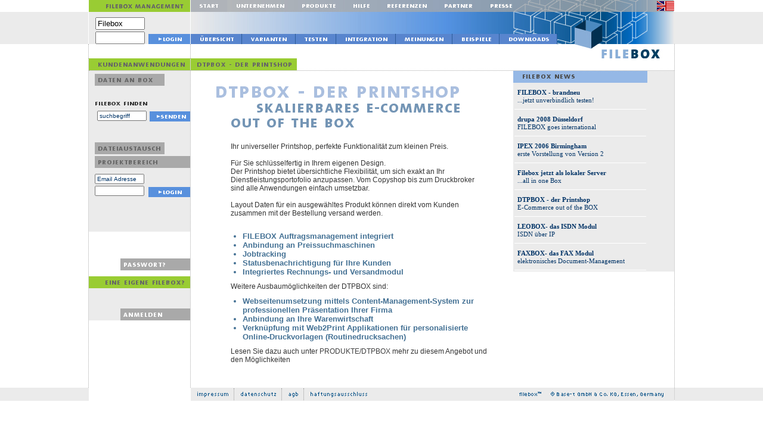

--- FILE ---
content_type: text/html;charset=utf-8
request_url: https://www2.filebox.info/index.php?id=394
body_size: 5329
content:
<!DOCTYPE html
     PUBLIC "-//W3C//DTD XHTML 1.0 Transitional//EN"
     "http://www.w3.org/TR/xhtml1/DTD/xhtml1-transitional.dtd">
<html xmlns="http://www.w3.org/1999/xhtml" xml:lang="de" lang="de">
<head>
	<meta http-equiv="Content-Type" content="text/html; charset=utf-8" />

<!-- 
	This website is powered by TYPO3 - inspiring people to share!
	TYPO3 is a free open source Content Management Framework initially created by Kasper Skaarhoj and licensed under GNU/GPL.
	TYPO3 is copyright 1998-2006 of Kasper Skaarhoj. Extensions are copyright of their respective owners.
	Information and contribution at http://typo3.com/ and http://typo3.org/
-->

	<link rel="stylesheet" type="text/css" href="typo3temp/stylesheet_e99aac0be0.css" />
	<link rel="stylesheet" type="text/css" href="fileadmin/template/tableLess/main.css" />
	<link rel="stylesheet" type="text/css" href="fileadmin/js/jquery-ui-1.11.0/jquery-ui.min.css" />
	<link rel="stylesheet" type="text/css" href="fileadmin/scripts/slimbox-2.04/css/slimbox2.css" />
	<!--[if lt IE 8]>
		<script LANGUAGE="JavaScript" type="text/javascript" src="fileadmin/scripts/IE8.js"></script>
	<![endif]-->	<script type="text/javascript" src="/fileadmin/js/jquery-1.11.1.min.js"></script>
	<script type="text/javascript" src="/fileadmin/js/jquery-ui-1.11.0/jquery-ui.min.js"></script>
	
	<script type="text/javascript" src="/fileadmin/scripts/scripts.js"></script>
	<script type="text/javascript" src="/fileadmin/scripts/colorpicker.js"></script>
	<script type="text/javascript" src="/fileadmin/scripts/boxover.js"></script>
	<script type="text/javascript" src="/fileadmin/scripts/slimbox-2.04/js/slimbox2.js"></script>
	<script type="text/javascript" src="/fileadmin/scripts/jquery.nicescroll.3/jquery.nicescroll.min.js"></script>	<link rel="shortcut icon" href="/fileadmin/favicon.ico" />
	<link rel="icon" href="/fileadmin/favicon.ico" />
	<title>FILEBOX v2.6 - data management services: DTPBOX - der Printshop</title>
	<meta name="generator" content="TYPO3 4.0 CMS" />
	<script type="text/javascript" src="typo3temp/javascript_757c080409.js"></script>

<script type="text/javascript">
	/*<![CDATA[*/
<!--
if (version == "n3") {
img102_78f1_0_n=new Image(); img102_78f1_0_n.src = "typo3temp/menu/0034e97210.png"; 
img102_78f1_0_h=new Image(); img102_78f1_0_h.src = "typo3temp/menu/f51923da4e.png"; 
img104_78f1_1_n=new Image(); img104_78f1_1_n.src = "typo3temp/menu/e0a610ccad.png"; 
img104_78f1_1_h=new Image(); img104_78f1_1_h.src = "typo3temp/menu/1bd014791d.png"; 
img103_78f1_2_n=new Image(); img103_78f1_2_n.src = "typo3temp/menu/ebf71d5d68.png"; 
img103_78f1_2_h=new Image(); img103_78f1_2_h.src = "typo3temp/menu/f09cf9d87b.png"; 
img105_78f1_3_n=new Image(); img105_78f1_3_n.src = "typo3temp/menu/47902bb030.png"; 
img105_78f1_3_h=new Image(); img105_78f1_3_h.src = "typo3temp/menu/1998de6e37.png"; 
img400_78f1_4_n=new Image(); img400_78f1_4_n.src = "typo3temp/menu/6ceedc30ab.png"; 
img400_78f1_4_h=new Image(); img400_78f1_4_h.src = "typo3temp/menu/bb0daabe6d.png"; 
img423_78f1_5_n=new Image(); img423_78f1_5_n.src = "typo3temp/menu/79711b2ca8.png"; 
img423_78f1_5_h=new Image(); img423_78f1_5_h.src = "typo3temp/menu/d42fbf5696.png"; 
img474_78f1_6_n=new Image(); img474_78f1_6_n.src = "typo3temp/menu/aafb25164f.png"; 
img474_78f1_6_h=new Image(); img474_78f1_6_h.src = "typo3temp/menu/ba1bbfadec.png"; 
img99_8775_0_n=new Image(); img99_8775_0_n.src = "typo3temp/menu/2d1f6dd706.png"; 
img99_8775_0_h=new Image(); img99_8775_0_h.src = "typo3temp/menu/e42c436780.png"; 
img100_8775_1_n=new Image(); img100_8775_1_n.src = "typo3temp/menu/06841e56a7.png"; 
img100_8775_1_h=new Image(); img100_8775_1_h.src = "typo3temp/menu/d8d40cb7bd.png"; 
img865_8775_2_n=new Image(); img865_8775_2_n.src = "typo3temp/menu/9072c4d9b0.png"; 
img865_8775_2_h=new Image(); img865_8775_2_h.src = "typo3temp/menu/561cd9694d.png"; 
img812_8775_3_n=new Image(); img812_8775_3_n.src = "typo3temp/menu/e39b73c0de.png"; 
img812_8775_3_h=new Image(); img812_8775_3_h.src = "typo3temp/menu/c56df88340.png";
}
// -->
	/*]]>*/
</script>

<script type="text/javascript">
	/*<![CDATA[*/
<!--
	function openPic(url,winName,winParams)	{	//
		var theWindow = window.open(url,winName,winParams);
		if (theWindow)	{theWindow.focus();}
	}
		// JS function for mouse-over
	function over(name,imgObj)	{	//
		if (version == "n3" && document[name]) {document[name].src = eval(name+"_h.src");}
		else if (typeof(document.getElementById)=="function" && document.getElementById(name)) {document.getElementById(name).src = eval(name+"_h.src");}
		else if (imgObj)	{imgObj.src = eval(name+"_h.src");}
	}
		// JS function for mouse-out
	function out(name,imgObj)	{	//
		if (version == "n3" && document[name]) {document[name].src = eval(name+"_n.src");}
		else if (typeof(document.getElementById)=="function" && document.getElementById(name)) {document.getElementById(name).src = eval(name+"_n.src");}
		else if (imgObj)	{imgObj.src = eval(name+"_n.src");}
	}

// -->
	/*]]>*/
</script>

</head>
<body>
<!-- Template: default.html START --><div id="pageMainWrapper"><table border="0" align="center" cellpadding="0" cellspacing="0">  <tr id="pageMainWrapper_row1">    <td width="170" height="74" valign="top" class="whiteDottedBorderlr" id="LOGIN"><iframe name="fileboxloginframe" src="/application/index.php?id=fileboxlogin" width="170px" height="74px" frameborder="0" scrolling="no" ></iframe></td>    <td width="812" height="74" align="left" valign="bottom" background="/fileadmin/img/site/filebox_header_top.jpg">    <table width="812" border="0" cellpadding="0" cellspacing="0">      <tr>        <td width="664" id="NAVIGATOR1" align="left"><ul id="topNavi"><li class="activeTop"><a href="index.php?id=news&amp;L=472"><img src="typo3temp/GB/2287433556.png" width="61" height="20" border="0" class="normaltop" alt="" title="" /><img src="typo3temp/GB/554ff531b9.png" width="61" height="20" border="0" class="hovertop" alt="" title="" /></a><ul class="topNavi_sub1"><li><a href="index.php?id=391&amp;L=472"><img src="typo3temp/GB/d0415ac66c.png" width="91" height="20" border="0" class="normaltop" alt="" title="" /><img src="typo3temp/GB/184abc18ab.png" width="91" height="20" border="0" class="hovertop" alt="" title="" /></a></li><li><a href="index.php?id=818&amp;L=472"><img src="typo3temp/GB/ad828efab9.png" width="104" height="20" border="0" class="normaltop" alt="" title="" /><img src="typo3temp/GB/4ac5fbab4a.png" width="104" height="20" border="0" class="hovertop" alt="" title="" /></a></li><li><a href="index.php?id=129&amp;L=472"><img src="typo3temp/GB/826172cdf3.png" width="171" height="20" border="0" class="normaltop" alt="" title="" /><img src="typo3temp/GB/6193972923.png" width="171" height="20" border="0" class="hovertop" alt="" title="" /></a></li><li><a href="index.php?id=116&amp;L=472"><img src="typo3temp/GB/1f12e07ff8.png" width="108" height="20" border="0" class="normaltop" alt="" title="" /><img src="typo3temp/GB/dcebc827d9.png" width="108" height="20" border="0" class="hovertop" alt="" title="" /></a></li><li class="currentTop"><a href="index.php?id=394&amp;L=472"><img src="typo3temp/GB/5139c63e24.png" width="171" height="20" border="0" class="normaltop" alt="" title="" /><img src="typo3temp/GB/5139c63e24.png" width="171" height="20" border="0" class="hovertop" alt="" title="" /></a></li><li><a href="index.php?id=395&amp;L=472"><img src="typo3temp/GB/fd704ce7d4.png" width="174" height="20" border="0" class="normaltop" alt="" title="" /><img src="typo3temp/GB/6769a2c550.png" width="174" height="20" border="0" class="hovertop" alt="" title="" /></a></li><li><a href="index.php?id=396&amp;L=472"><img src="typo3temp/GB/cb5d41047f.png" width="172" height="20" border="0" class="normaltop" alt="" title="" /><img src="typo3temp/GB/5cd69c50e5.png" width="172" height="20" border="0" class="hovertop" alt="" title="" /></a></li></ul></li><li><a href="index.php?id=company&amp;L=472"><img src="typo3temp/GB/5d35d96309.png" width="110" height="20" border="0" class="normaltop" alt="" title="" /><img src="typo3temp/GB/caf0bdb698.png" width="110" height="20" border="0" class="hovertop" alt="" title="" /></a><ul class="topNavi_sub1"><li><a href="index.php?id=155&amp;L=472"><img src="typo3temp/GB/ce27d5a997.png" width="82" height="20" border="0" class="normaltop" alt="" title="" /><img src="typo3temp/GB/63736b0a14.png" width="82" height="20" border="0" class="hovertop" alt="" title="" /></a></li><li><a href="index.php?id=157&amp;L=472"><img src="typo3temp/GB/1979a08080.png" width="131" height="20" border="0" class="normaltop" alt="" title="" /><img src="typo3temp/GB/abb87517ab.png" width="131" height="20" border="0" class="hovertop" alt="" title="" /></a></li><li><a href="index.php?id=397&amp;L=472"><img src="typo3temp/GB/f00d8172e4.png" width="131" height="20" border="0" class="normaltop" alt="" title="" /><img src="typo3temp/GB/695b0497c5.png" width="131" height="20" border="0" class="hovertop" alt="" title="" /></a></li><li><a href="index.php?id=398&amp;L=472"><img src="typo3temp/GB/a1b5d8a6c0.png" width="91" height="20" border="0" class="normaltop" alt="" title="" /><img src="typo3temp/GB/c65326b71f.png" width="91" height="20" border="0" class="hovertop" alt="" title="" /></a></li></ul></li><li><a href="index.php?id=products&amp;L=472"><img src="typo3temp/GB/efbb40ff8a.png" width="86" height="20" border="0" class="normaltop" alt="" title="" /><img src="typo3temp/GB/b5d7fe913c.png" width="86" height="20" border="0" class="hovertop" alt="" title="" /></a><ul class="topNavi_sub1"><li><a href="index.php?id=126&amp;L=472"><img src="typo3temp/GB/ca53a5e62e.png" width="72" height="20" border="0" class="normaltop" alt="" title="" /><img src="typo3temp/GB/0bae845d2f.png" width="72" height="20" border="0" class="hovertop" alt="" title="" /></a></li><li><a href="index.php?id=125&amp;L=472"><img src="typo3temp/GB/8bc2a3e366.png" width="70" height="20" border="0" class="normaltop" alt="" title="" /><img src="typo3temp/GB/3bbc6e6f13.png" width="70" height="20" border="0" class="hovertop" alt="" title="" /></a></li><li><a href="index.php?id=124&amp;L=472"><img src="typo3temp/GB/d85ed507f4.png" width="72" height="20" border="0" class="normaltop" alt="" title="" /><img src="typo3temp/GB/2c57af17e7.png" width="72" height="20" border="0" class="hovertop" alt="" title="" /></a></li><li><a href="index.php?id=123&amp;L=472"><img src="typo3temp/GB/144941a2bd.png" width="72" height="20" border="0" class="normaltop" alt="" title="" /><img src="typo3temp/GB/2f4a657ce8.png" width="72" height="20" border="0" class="hovertop" alt="" title="" /></a></li></ul></li><li><a href="index.php?id=support&amp;L=472"><img src="typo3temp/GB/45a7d86378.png" width="57" height="20" border="0" class="normaltop" alt="" title="" /><img src="typo3temp/GB/b4ce2b3745.png" width="57" height="20" border="0" class="hovertop" alt="" title="" /></a><ul class="topNavi_sub1"><li><a href="index.php?id=142&amp;L=472"><img src="typo3temp/GB/dc458ed098.png" width="78" height="20" border="0" class="normaltop" alt="" title="" /><img src="typo3temp/GB/19447a4de4.png" width="78" height="20" border="0" class="hovertop" alt="" title="" /></a></li></ul></li><li><a href="index.php?id=references&amp;L=472"><img src="typo3temp/GB/5c87b98fef.png" width="96" height="20" border="0" class="normaltop" alt="" title="" /><img src="typo3temp/GB/ef2d98eb1f.png" width="96" height="20" border="0" class="hovertop" alt="" title="" /></a><ul class="topNavi_sub1"><li><a href="index.php?id=411&amp;L=472"><img src="typo3temp/GB/717edcfa2e.png" width="149" height="20" border="0" class="normaltop" alt="" title="" /><img src="typo3temp/GB/2ba4709188.png" width="149" height="20" border="0" class="hovertop" alt="" title="" /></a></li><li><a href="index.php?id=410&amp;L=472"><img src="typo3temp/GB/1c7d477049.png" width="130" height="20" border="0" class="normaltop" alt="" title="" /><img src="typo3temp/GB/aad9e3e7b9.png" width="130" height="20" border="0" class="hovertop" alt="" title="" /></a></li><li><a href="index.php?id=409&amp;L=472"><img src="typo3temp/GB/d5331362e1.png" width="93" height="20" border="0" class="normaltop" alt="" title="" /><img src="typo3temp/GB/0be7e1c464.png" width="93" height="20" border="0" class="hovertop" alt="" title="" /></a></li><li><a href="index.php?id=408&amp;L=472"><img src="typo3temp/GB/fa2bfd41d7.png" width="142" height="20" border="0" class="normaltop" alt="" title="" /><img src="typo3temp/GB/0201535b7a.png" width="142" height="20" border="0" class="hovertop" alt="" title="" /></a></li><li><a href="index.php?id=407&amp;L=472"><img src="typo3temp/GB/5216bd49e3.png" width="74" height="20" border="0" class="normaltop" alt="" title="" /><img src="typo3temp/GB/e6d4cb8cc6.png" width="74" height="20" border="0" class="hovertop" alt="" title="" /></a></li><li><a href="index.php?id=406&amp;L=472"><img src="typo3temp/GB/1e46f91f18.png" width="103" height="20" border="0" class="normaltop" alt="" title="" /><img src="typo3temp/GB/3afc3898ca.png" width="103" height="20" border="0" class="hovertop" alt="" title="" /></a></li><li><a href="index.php?id=405&amp;L=472"><img src="typo3temp/GB/baf2a985ac.png" width="92" height="20" border="0" class="normaltop" alt="" title="" /><img src="typo3temp/GB/4baa231d36.png" width="92" height="20" border="0" class="hovertop" alt="" title="" /></a></li><li><a href="index.php?id=435&amp;L=472"><img src="typo3temp/GB/39d1a0122c.png" width="91" height="20" border="0" class="normaltop" alt="" title="" /><img src="typo3temp/GB/22dd1b7901.png" width="91" height="20" border="0" class="hovertop" alt="" title="" /></a></li><li><a href="index.php?id=436&amp;L=472"><img src="typo3temp/GB/fd4cef8287.png" width="67" height="20" border="0" class="normaltop" alt="" title="" /><img src="typo3temp/GB/1ce7d0abe6.png" width="67" height="20" border="0" class="hovertop" alt="" title="" /></a></li></ul></li><li><a href="index.php?id=contact&amp;L=472"><img src="typo3temp/GB/a2d99d1e83.png" width="77" height="20" border="0" class="normaltop" alt="" title="" /><img src="typo3temp/GB/caf9b587c8.png" width="77" height="20" border="0" class="hovertop" alt="" title="" /></a><ul class="topNavi_sub1"><li><a href="index.php?id=158&amp;L=472"><img src="typo3temp/GB/87e347e230.png" width="119" height="20" border="0" class="normaltop" alt="" title="" /><img src="typo3temp/GB/54442fcf4c.png" width="119" height="20" border="0" class="hovertop" alt="" title="" /></a></li><li><a href="index.php?id=159&amp;L=472"><img src="typo3temp/GB/3c06758408.png" width="114" height="20" border="0" class="normaltop" alt="" title="" /><img src="typo3temp/GB/ec2ef7b8c7.png" width="114" height="20" border="0" class="hovertop" alt="" title="" /></a></li><li><a href="index.php?id=160&amp;L=472"><img src="typo3temp/GB/1eec684965.png" width="161" height="20" border="0" class="normaltop" alt="" title="" /><img src="typo3temp/GB/e0601b1387.png" width="161" height="20" border="0" class="hovertop" alt="" title="" /></a></li></ul></li><li><a href="index.php?id=97&amp;L=472"><img src="typo3temp/GB/c48bcdd331.png" width="66" height="20" border="0" class="normaltop" alt="" title="" /><img src="typo3temp/GB/359e360acf.png" width="66" height="20" border="0" class="hovertop" alt="" title="" /></a><ul class="topNavi_sub1"><li><a href="index.php?id=821&amp;L=472"><img src="typo3temp/GB/8e0052a318.png" width="156" height="20" border="0" class="normaltop" alt="" title="" /><img src="typo3temp/GB/72fd6e77eb.png" width="156" height="20" border="0" class="hovertop" alt="" title="" /></a></li><li><a href="index.php?id=437&amp;L=472"><img src="typo3temp/GB/76d3d4087f.png" width="92" height="20" border="0" class="normaltop" alt="" title="" /><img src="typo3temp/GB/c7dc053592.png" width="92" height="20" border="0" class="hovertop" alt="" title="" /></a></li></ul></li></ul></td>        <td width="148" id="LANGUAGE" align="right"><a href="index.php?id=394&amp;L=472&amp;L=2" target="_self" ><img src="fileadmin/img/site/flag_english.gif" width="29" height="20" border="0" alt="" title="" /></a></td>      </tr>      <tr>        <td height="54" valign="bottom" id="NAVIGATOR2"><table cellspacing=0 cellpadding=0><tr><td><a href="index.php?id=product_info&amp;L=472" onfocus="blurLink(this);" onmouseover="over('img102_78f1_0');" onmouseout="out('img102_78f1_0');"><img src="typo3temp/menu/0034e97210.png" width="86" height="17" border="0" alt="übersicht" name="img102_78f1_0" /></a></td><td><a href="index.php?id=prices&amp;L=472" onfocus="blurLink(this);" onmouseover="over('img104_78f1_1');" onmouseout="out('img104_78f1_1');"><img src="typo3temp/menu/e0a610ccad.png" width="90" height="17" border="0" alt="varianten" name="img104_78f1_1" /></a></td><td><a href="index.php?id=product_demo&amp;L=472" onfocus="blurLink(this);" onmouseover="over('img103_78f1_2');" onmouseout="out('img103_78f1_2');"><img src="typo3temp/menu/ebf71d5d68.png" width="68" height="17" border="0" alt="testen" name="img103_78f1_2" /></a></td><td><a href="index.php?id=try_out&amp;L=472" onfocus="blurLink(this);" onmouseover="over('img105_78f1_3');" onmouseout="out('img105_78f1_3');"><img src="typo3temp/menu/47902bb030.png" width="100" height="17" border="0" alt="Integration" name="img105_78f1_3" /></a></td><td><a href="index.php?id=meinungen&amp;L=472" onfocus="blurLink(this);" onmouseover="over('img400_78f1_4');" onmouseout="out('img400_78f1_4');"><img src="typo3temp/menu/6ceedc30ab.png" width="95" height="17" border="0" alt="meinungen" name="img400_78f1_4" /></a></td><td><a href="index.php?id=beispiele&amp;L=472" onfocus="blurLink(this);" onmouseover="over('img423_78f1_5');" onmouseout="out('img423_78f1_5');"><img src="typo3temp/menu/79711b2ca8.png" width="79" height="17" border="0" alt="Beispiele" name="img423_78f1_5" /></a></td><td><a href="index.php?id=474&amp;L=472" onfocus="blurLink(this);" onmouseover="over('img474_78f1_6');" onmouseout="out('img474_78f1_6');"><img src="typo3temp/menu/aafb25164f.png" width="97" height="17" border="0" alt="Downloads" name="img474_78f1_6" /></a></td></tr></table></td>        <td>&nbsp;</td>      </tr>    </table>    </td>  </tr>  <tr id="pageMainWrapper_row2">    <td width="170"  align="left" valign="top" class="leftRightDottedBorder"><!--###leftRightDottedBorder### begin -->&nbsp;<!--###leftRightDottedBorder### end --></td>    <td width="812" height="24" align="right" valign="top" background="/fileadmin/img/site/filebox_header_bottom.gif">&nbsp;</td>  </tr>  <tr id="pageMainWrapper_row3">    <td width="170"  align="left" valign="top" id="MAINMENU" class="leftRightDottedBorder" style="overflow:hidden;"><iframe name="fileboxfunctionsframe" src="/application/index.php?id=fileboxfunctions" width="170px" height="505px" frameborder="0" scrolling="no" ></iframe></td>    <td width="810" valign="top" class="rightDottedBorder"><!--###rightDottedBorder### begin --><table style="position:relative;" width="100%" border="0" cellspacing="0" cellpadding="0">      <tr>        <td height="20" id="UNTER_NAVIGATION" ><img src="typo3temp/GB/a6c2d86a5f.png" width="178" height="20" border="0" alt="" title="" /></td>      </tr>      <tr>        <td class="topDottedBorder" valign="top"><!--###topDottedBorder### begin --><div id="MAIN_CONTENT"><!-- Template: 2col_news.html START --><table width="100%" height="265" border="0" cellpadding="0" cellspacing="0">  <tr>    <td width="539" align="left" valign="top" id="NEWSCONTENT" style="padding-right:40px;padding-bottom:40px;"><img src="clear.gif" width="1" height="20" border="0" class="spacer-gif" alt="" title="" /><br /><div class="csc-frame csc-frame-indent"><img src="typo3temp/GB/45436995d7.png" width="417" height="30" border="0" alt="" title="" /></div><div class="csc-frame csc-frame-indent6633"><img src="typo3temp/GB/3addfa85c5.png" width="363" height="25" border="0" alt="" title="" /></div><div class="csc-frame csc-frame-indent3366"><img src="typo3temp/GB/97f2f814d4.png" width="217" height="25" border="0" alt="" title="" /></div><img src="clear.gif" width="1" height="20" border="0" class="spacer-gif" alt="" title="" /><br /><div class="csc-frame csc-frame-indent3366">
		<!--  Text: [begin] -->
			<p class="bodytext">Ihr universeller Printshop, perfekte Funktionalität zum kleinen Preis.</p>
<p class="bodytext"><br>Für Sie schlüsselfertig in Ihrem eigenen Design.<br>Der Printshop bietet übersichtliche Flexibilität, um sich exakt an Ihr Dienstleistungsportofolio anzupassen. Vom Copyshop bis zum Druckbroker sind alle Anwendungen einfach umsetzbar.<br><br>Layout Daten für ein ausgewähltes Produkt können direkt vom Kunden zusammen mit der Bestellung versand werden.<br><br></p>
		<!--  Text: [end] -->
			</div><div class="csc-frame csc-frame-indent3366">
		<!--  Bullet list: [begin] -->
			
				<ul class="csc-bulletlist csc-bulletlist-0">
					<li>FILEBOX Auftragsmanagement integriert</li>
					<li>Anbindung an Preissuchmaschinen</li>
					<li>Jobtracking</li>
					<li>Statusbenachrichtigung für Ihre Kunden</li>
					<li>Integriertes Rechnungs- und Versandmodul</li>
				</ul>
		<!--  Bullet list: [end] -->
			</div><div class="csc-frame csc-frame-indent3366">
		<!--  Text: [begin] -->
			<p class="bodytext">Weitere  Ausbaumöglichkeiten der DTPBOX sind:</p>
		<!--  Text: [end] -->
			</div><div class="csc-frame csc-frame-indent3366">
		<!--  Bullet list: [begin] -->
			
				<ul class="csc-bulletlist csc-bulletlist-0">
					<li>Webseitenumsetzung mittels Content-Management-System zur professionellen Präsentation Ihrer Firma</li>
					<li>Anbindung an Ihre Warenwirtschaft</li>
					<li>Verknüpfung mit Web2Print Applikationen für personalisierte Online-Druckvorlagen (Routinedrucksachen)</li>
				</ul>
		<!--  Bullet list: [end] -->
			</div><div class="csc-frame csc-frame-indent3366">
		<!--  Text: [begin] -->
			<p class="bodytext">Lesen Sie dazu auch unter <a href="index.php?id=124&amp;L=472" target="_top" >PRODUKTE/DTPBOX</a> mehr zu diesem Angebot und den Möglichkeiten</p>
		<!--  Text: [end] -->
			</div></td>    <td width="270" align="left" valign="top" id="NEWSMENU"><img src="typo3temp/GB/ae6767cacb.png" width="270" height="20" border="0" alt="" title="" /><div class="newsLink"><table width="225" ><tr ><td class="bottomBorderwhite"><a href="index.php?id=391&amp;L=472" onfocus="blurLink(this);"><b>FILEBOX - brandneu</b><br>...jetzt unverbindlich testen!</a></td></tr><tr ><td class="bottomBorderwhite"><a href="index.php?id=818&amp;L=472" onfocus="blurLink(this);"><b>drupa 2008 Düsseldorf</b><br>FILEBOX goes international</a></td></tr><tr ><td class="bottomBorderwhite"><a href="index.php?id=129&amp;L=472" onfocus="blurLink(this);"><b>IPEX 2006 Birmingham</b><br>erste Vorstellung von Version 2</a></td></tr><tr ><td class="bottomBorderwhite"><a href="index.php?id=116&amp;L=472" onfocus="blurLink(this);"><b>Filebox jetzt als lokaler Server</b><br>...all in one Box</a></td></tr><tr ><td class="bottomBorderwhite"><a href="index.php?id=394&amp;L=472" onfocus="blurLink(this);"><b>DTPBOX - der Printshop</b><br>E-Commerce out of the BOX</a></td></tr><tr ><td class="bottomBorderwhite"><a href="index.php?id=395&amp;L=472" onfocus="blurLink(this);"><b>LEOBOX- das ISDN Modul</b><br> ISDN über IP</a></td></tr><tr ><td class="bottomBorderwhite"><a href="index.php?id=396&amp;L=472" onfocus="blurLink(this);"><b>FAXBOX- das FAX Modul</b><br>elektronisches Document-Management</a></td></tr></table></div></td>  </tr></table><!-- Template: 2col_news.html STOP --></div><iframe id="fileboxfunctionstarget" name="fileboxfunctionstarget" src="" frameborder="0" width="100%" height="505px" style="display:none;background:#fff none"></iframe><!--###topDottedBorder### end --></td>      </tr>    </table>    <!--###rightDottedBorder### end --></td>  </tr></table><table width="100%"  border="0" cellpadding="0" cellspacing="0" bgcolor="#EBEBEB" id="pageFootWrapper">  <tr>    <td><table width="983" border="0" align="center" cellpadding="0" cellspacing="0">      <tr>        <td width="171" bgcolor="#FFFFFF">&nbsp;</td>        <td id="NAVIGATOR3"><ul class="memberFooterNavi"><li class="firstLi"><a href="index.php?id=legal&amp;L=472" onfocus="blurLink(this);" onmouseover="over('img99_8775_0');" onmouseout="out('img99_8775_0');"><img src="typo3temp/menu/2d1f6dd706.png" width="72" height="20" border="0" alt="Impressum" name="img99_8775_0" /></a></li><li><a href="index.php?id=privacy&amp;L=472" onfocus="blurLink(this);" onmouseover="over('img100_8775_1');" onmouseout="out('img100_8775_1');"><img src="typo3temp/menu/06841e56a7.png" width="79" height="20" border="0" alt="Datenschutz" name="img100_8775_1" /></a></li><li><a href="index.php?id=agb&amp;L=472" onfocus="blurLink(this);" onmouseover="over('img865_8775_2');" onmouseout="out('img865_8775_2');"><img src="typo3temp/menu/9072c4d9b0.png" width="36" height="20" border="0" alt="AGB" name="img865_8775_2" /></a></li><li class="lastLi"><a href="index.php?id=privacy2&amp;L=472" onfocus="blurLink(this);" onmouseover="over('img812_8775_3');" onmouseout="out('img812_8775_3');"><img src="typo3temp/menu/e39b73c0de.png" width="115" height="20" border="0" alt="Haftungsausschluss" name="img812_8775_3" /></a></li></ul></td>        <td align="right" id="INFO_TEXT"><!--###INFO_TEXT### begin --><img src="/fileadmin/img/site/footer_copyright.gif"><!--###INFO_TEXT### end --></td>      </tr>    </table></td>  </tr></table></div><!-- Template: default.html STOP -->
</body>
</html>

--- FILE ---
content_type: text/html;charset=utf-8
request_url: https://www2.filebox.info/application/index.php?id=fileboxlogin
body_size: 1651
content:
<!DOCTYPE html
     PUBLIC "-//W3C//DTD XHTML 1.0 Transitional//EN"
     "http://www.w3.org/TR/xhtml1/DTD/xhtml1-transitional.dtd">
<html xmlns="http://www.w3.org/1999/xhtml" xml:lang="de" lang="de">
<head>
	<meta http-equiv="Content-Type" content="text/html; charset=utf-8" />

<!-- 
	This website is powered by TYPO3 - inspiring people to share!
	TYPO3 is a free open source Content Management Framework initially created by Kasper Skaarhoj and licensed under GNU/GPL.
	TYPO3 is copyright 1998-2006 of Kasper Skaarhoj. Extensions are copyright of their respective owners.
	Information and contribution at http://typo3.com/ and http://typo3.org/
-->

	<link rel="stylesheet" type="text/css" href="typo3temp/stylesheet_37061536db.css" />
	<link rel="stylesheet" type="text/css" href="fileadmin/template/tableLess/main.css" />
	<link rel="stylesheet" type="text/css" href="fileadmin/js/jquery-ui-1.11.0/jquery-ui.min.css" />
	<link rel="stylesheet" type="text/css" href="fileadmin/scripts/slimbox-2.04/css/slimbox2.css" />
	<!--[if lt IE 8]>
		<script LANGUAGE="JavaScript" type="text/javascript" src="fileadmin/scripts/IE8.js"></script>
	<![endif]-->	<script type="text/javascript" src="/fileadmin/js/jquery-1.11.1.min.js"></script>
	<script type="text/javascript" src="/fileadmin/js/jquery-ui-1.11.0/jquery-ui.min.js"></script>
	
	<script type="text/javascript" src="/fileadmin/scripts/scripts.js"></script>
	<script type="text/javascript" src="/fileadmin/scripts/colorpicker.js"></script>
	<script type="text/javascript" src="/fileadmin/scripts/boxover.js"></script>
	<script type="text/javascript" src="/fileadmin/scripts/slimbox-2.04/js/slimbox2.js"></script>
	<script type="text/javascript" src="/fileadmin/scripts/jquery.nicescroll.3/jquery.nicescroll.min.js"></script>	<link rel="shortcut icon" href="/fileadmin/favicon.ico" />
	<link rel="icon" href="/fileadmin/favicon.ico" />
	<title>FILEBOX v2.6 application - professional data management: Fileboxlogin</title>
	<meta name="generator" content="TYPO3 4.0 CMS" />
	<script type="text/javascript" src="typo3temp/javascript_757c080409.js"></script>

<script type="text/javascript">
	/*<![CDATA[*/
<!--
	function openPic(url,winName,winParams)	{	//
		var theWindow = window.open(url,winName,winParams);
		if (theWindow)	{theWindow.focus();}
	}

// -->
	/*]]>*/
</script>

</head>
<body>
<div id="MAIN_CONTENT" ><!-- Template: 2col.html START --><table width="100%" border="0" cellspacing="0" cellpadding="0">  <tr>    <td width="170" id="LEFT_CONTENT">
		<!--  Raw HTML content: [begin] -->
			<script type="text/javascript">
  if (window.name!="fileboxloginframe") parent.redirect("/");
</script>
		<!--  Raw HTML content: [end] -->
			
		<!--  Plugin inserted: [begin] -->
			


	<!--

		BEGIN: Content of extension "fb_login_new", plugin "tx_fbloginnew_pi1"

	-->
	<div class="tx-fbloginnew-pi1">
		<img src="/fileadmin/img/site/fbManagement.gif" border="0" style="border-left: 1px solid rgb(153, 204, 51);" /><form name="tx_fbloginnew_pi1[loginForm]" method="post" action="" class="formFileboxLogin" target="_self"><input type="hidden" name="no_cache" value="1">  <input type="hidden" name="tx_fbloginnew_pi1[formSent]" value="1">  <div>	<input name="tx_fbloginnew_pi1[username]" type="text" class="inputFileboxLogin loginUsername clearOnEnter"  title="Filebox" value="Filebox" />  </div>  <div>	<input name="tx_fbloginnew_pi1[password]" type="password" title="Password" class="inputFileboxLogin loginPassword" value="">	<input type="image" id="fBoxLoginBtn" onMouseOut="MM_swapImgRestore()" onMouseOver="MM_swapImage('fBoxLoginBtn','','typo3temp/GB/dc2aafcbd5.png',1)" src="typo3temp/GB/c23f6e5454.png" name="tx_fbloginnew_pi1[submit]" class="loginFileboxSend">  </div></form></div>
	</div>
	
	<!-- END: Content of extension "fb_login_new", plugin "tx_fbloginnew_pi1" -->

	
		<!--  Plugin inserted: [end] -->
			</td>    <td id="RIGHT_CONTENT"></td>  </tr></table><!-- Template: 2col.html STOP --></div><script type="text/javascript">try{parent.frameloaded(window.name);}catch(e){}</script>
</body>
</html>

--- FILE ---
content_type: text/html;charset=utf-8
request_url: https://www2.filebox.info/application/index.php?id=fileboxfunctions
body_size: 2863
content:
<!DOCTYPE html
     PUBLIC "-//W3C//DTD XHTML 1.0 Transitional//EN"
     "http://www.w3.org/TR/xhtml1/DTD/xhtml1-transitional.dtd">
<html xmlns="http://www.w3.org/1999/xhtml" xml:lang="de" lang="de">
<head>
	<meta http-equiv="Content-Type" content="text/html; charset=utf-8" />

<!-- 
	This website is powered by TYPO3 - inspiring people to share!
	TYPO3 is a free open source Content Management Framework initially created by Kasper Skaarhoj and licensed under GNU/GPL.
	TYPO3 is copyright 1998-2006 of Kasper Skaarhoj. Extensions are copyright of their respective owners.
	Information and contribution at http://typo3.com/ and http://typo3.org/
-->

	<link rel="stylesheet" type="text/css" href="typo3temp/stylesheet_37061536db.css" />
	<link rel="stylesheet" type="text/css" href="fileadmin/template/tableLess/main.css" />
	<link rel="stylesheet" type="text/css" href="fileadmin/js/jquery-ui-1.11.0/jquery-ui.min.css" />
	<link rel="stylesheet" type="text/css" href="fileadmin/scripts/slimbox-2.04/css/slimbox2.css" />
	<!--[if lt IE 8]>
		<script LANGUAGE="JavaScript" type="text/javascript" src="fileadmin/scripts/IE8.js"></script>
	<![endif]-->	<script type="text/javascript" src="/fileadmin/js/jquery-1.11.1.min.js"></script>
	<script type="text/javascript" src="/fileadmin/js/jquery-ui-1.11.0/jquery-ui.min.js"></script>
	
	<script type="text/javascript" src="/fileadmin/scripts/scripts.js"></script>
	<script type="text/javascript" src="/fileadmin/scripts/colorpicker.js"></script>
	<script type="text/javascript" src="/fileadmin/scripts/boxover.js"></script>
	<script type="text/javascript" src="/fileadmin/scripts/slimbox-2.04/js/slimbox2.js"></script>
	<script type="text/javascript" src="/fileadmin/scripts/jquery.nicescroll.3/jquery.nicescroll.min.js"></script>	<link rel="shortcut icon" href="/fileadmin/favicon.ico" />
	<link rel="icon" href="/fileadmin/favicon.ico" />
	<title>FILEBOX v2.6 application - professional data management: Fileboxfunctions</title>
	<meta name="generator" content="TYPO3 4.0 CMS" />
	<script type="text/javascript" src="typo3temp/javascript_757c080409.js"></script>

<script type="text/javascript">
	/*<![CDATA[*/
<!--
	function openPic(url,winName,winParams)	{	//
		var theWindow = window.open(url,winName,winParams);
		if (theWindow)	{theWindow.focus();}
	}

// -->
	/*]]>*/
</script>

</head>
<body>
<div id="MAIN_CONTENT" ><table width="100%" border="0" cellspacing="0" cellpadding="0">  <tr>    <td id="LEFT_CONTENT">
		<!--  Raw HTML content: [begin] -->
			<script type="text/javascript">
  if (window.name!="fileboxfunctionsframe") parent.redirect("/");
</script>
		<!--  Raw HTML content: [end] -->
			
		<!--  Plugin inserted: [begin] -->
			


	<!--

		BEGIN: Content of extension "fb_grafikGen", plugin "tx_fbgrafikGen_pi1"

	-->
	<div class="tx-fbgrafikGen-pi1">
		<img src="typo3temp/GB/98ceccb54a.png" width="170" height="20" border="0" alt="" title="" /><div class="customerApplicationsTop" style="overflow:hidden;height:120px;width:inherit;"><table width='160' cellspacing='0' cellpadding='0' border='0' height='100' align='right'><tr><td><table cellspacing='0' cellpadding='0' border='0'><tr><td valign='bottom'><img src="typo3temp/GB/09fb49a831.png" width="117" height="20" border="0" alt="" title="" /></td><td><table border="0" cellpadding="0" cellspacing="0" style="background-image:url(fileadmin/img/site/1x20_line.gif);background-repeat:repeat-x;width:20px;background-position:bottom;"><tr><td>
		<script language="JavaScript" type="text/javascript">
		<!--
		var ver = navigator.appVersion;
		var requiredMajorVersion = 7;
		var requiredMinorVersion = 0;
		var requiredRevision 	 = 0;
		var hasReqestedVersion = DetectFlashVer(requiredMajorVersion, requiredMinorVersion, requiredRevision);
		if (hasReqestedVersion) {
			AC_FL_RunContent(
						"src", "fileadmin/img/site/animations/out.swf",
						"width", "43",
						"height", "54",
						"id", "fb_core-swf-90327699",
						"quality", "high",
						"bgcolor", "#FFFFFF",
						"name", "fb_core-swf-90327699",
						"wmode", "transparent",
						"allowScriptAccess","sameDomain",
						"type", "application/x-shockwave-flash",
						"codebase", "https://download.macromedia.com/pub/shockwave/cabs/flash/swflash.cab#version=7,0,19,0",
						"pluginspage", "http://www.macromedia.com/shockwave/download/index.cgi?P1_Prod_Version=ShockwaveFlash"
			);
		} else {
		
		}
		// -->
		</script>
		</td></tr></table></td></tr></table></td></tr><tr><td><div class="fbgrafikGen_findfilebox"><span><img src="typo3temp/GB/31f9bcbe7a.png" width="90" height="22" border="0" alt="" title="" /></span><form action="index.php?id=uploadConf&L=&step=checkFilebox" method="post" name="directSend" class="formFindFilebox" onsubmit="parent.showFunctionsTarget();" target="fileboxfunctionstarget"><input name="filebox" type="text" value="suchbegriff" class="blueForm inputFileboxFind clearOnEnter"><button style="border:0;width:73px;float:right;" type="submit" onMouseOut="MM_swapImgRestore()" onMouseOver="MM_swapImage('directSendButton','','typo3temp/GB/44f7dcaad9.png',1)" class="findFileboxSend"><img src="typo3temp/GB/9e029d67ab.png" alt="send direct" name="directSendButton" border="0" align="absbottom" valign="absbottom"></button></form></div></td></tr></table></div><div class="customerApplications" style="overflow:hidden;height:150px;"><table width='160' cellspacing='0' cellpadding='0' border='0' height='100' align='right'><tr><td><table cellspacing='0' cellpadding='0' border='0'><tr><td valign='bottom'><img src="typo3temp/GB/5ad81478e7.png" width="117" height="20" border="0" alt="" title="" /></td><td><table border="0" cellpadding="0" cellspacing="0" style="background-image:url(fileadmin/img/site/1x20_line.gif);background-repeat:repeat-x;width:20px;background-position:bottom;"><tr><td>
		<script language="JavaScript" type="text/javascript">
		<!--
		var ver = navigator.appVersion;
		var requiredMajorVersion = 7;
		var requiredMinorVersion = 0;
		var requiredRevision 	 = 0;
		var hasReqestedVersion = DetectFlashVer(requiredMajorVersion, requiredMinorVersion, requiredRevision);
		if (hasReqestedVersion) {
			AC_FL_RunContent(
						"src", "fileadmin/img/site/animations/out.swf",
						"width", "43",
						"height", "54",
						"id", "fb_core-swf-36824407",
						"quality", "high",
						"bgcolor", "#FFFFFF",
						"name", "fb_core-swf-36824407",
						"wmode", "transparent",
						"allowScriptAccess","sameDomain",
						"type", "application/x-shockwave-flash",
						"codebase", "https://download.macromedia.com/pub/shockwave/cabs/flash/swflash.cab#version=7,0,19,0",
						"pluginspage", "http://www.macromedia.com/shockwave/download/index.cgi?P1_Prod_Version=ShockwaveFlash"
			);
		} else {
		
		}
		// -->
		</script>
		</td></tr></table></td></tr></table></td></tr><tr><td style='padding-top:3px;'><img src="typo3temp/GB/8659ad68e9.png" width="160" height="20" border="0" alt="" title="" /></td></tr><tr><td><div class="fbgrafikGen_projectLogin"><form action="index.php?id=boxforward&no_cache=1&" method="post" name="projectArea" class="formProjectLogin" onsubmit="parent.showFunctionsTarget();" target="fileboxfunctionstarget"><div style="text-align:left;"><input name="usr" type="text" value="Email Adresse" class="blueForm inputProjectLogin inputProjectLoginUsr clearOnEnter"></div><div style="overflow:hidden; height:20px; vertical-align:bottom;"><input name="pw" type="password" title="your password" value="" class="blueForm inputProjectLogin inputProjectLoginPwd"><button style="cursor:pointer;border:none;padding:0;margin:2px 0 0;width:70px;height:17px;" type="submit" onMouseOut="MM_swapImgRestore()" onMouseOver="MM_swapImage('projectButton','','typo3temp/GB/161552a276.png',1)" class="inputProjectLoginSend"><img src="typo3temp/GB/c38cd2b5f9.png" alt="project login" name="projectButton" border="0" align='absbottom' valign='absbottom'></button></form></div></td></tr></table></div>
	</div>
	
	<!-- END: Content of extension "fb_grafikGen", plugin "tx_fbgrafikGen_pi1" -->

	
		<!--  Plugin inserted: [end] -->
			<img src="clear.gif" width="1" height="10" border="0" class="spacer-gif" alt="" title="" /><br />
		<!--  Plugin inserted: [begin] -->
			


	<!--

		BEGIN: Content of extension "fb_grafikGen", plugin "tx_fbgrafikGen_pi1"

	-->
	<div class="tx-fbgrafikGen-pi1">
		<div align="">
			<div style="overflow:hidden;height:54px;"><div style="float:right;"><table border="0" cellpadding="0" cellspacing="0" style="background-image:url(fileadmin/img/site/1x20_line.gif);background-repeat:repeat-x;width:20px;background-position:bottom;"><tr><td>
		<script language="JavaScript" type="text/javascript">
		<!--
		var ver = navigator.appVersion;
		var requiredMajorVersion = 7;
		var requiredMinorVersion = 0;
		var requiredRevision 	 = 0;
		var hasReqestedVersion = DetectFlashVer(requiredMajorVersion, requiredMinorVersion, requiredRevision);
		if (hasReqestedVersion) {
			AC_FL_RunContent(
						"src", "fileadmin/img/site/animations/passwort.swf",
						"width", "43",
						"height", "54",
						"id", "fb_core-swf-62662524",
						"quality", "high",
						"bgcolor", "#FFFFFF",
						"name", "fb_core-swf-62662524",
						"wmode", "transparent",
						"allowScriptAccess","sameDomain",
						"type", "application/x-shockwave-flash",
						"codebase", "https://download.macromedia.com/pub/shockwave/cabs/flash/swflash.cab#version=7,0,19,0",
						"pluginspage", "http://www.macromedia.com/shockwave/download/index.cgi?P1_Prod_Version=ShockwaveFlash"
			);
		} else {
		
		}
		// -->
		</script>
		</td></tr></table></div><div style="margin-top:34px;float:right;"><a href="index.php?id=forgotpass&ftu=fd42e7d10e" onclick="parent.showFunctionsTarget();" target="fileboxfunctionstarget" onMouseOut="MM_swapImgRestore()" onMouseOver="MM_swapImage('password','','typo3temp/GB/de88fbf54e.png',1)"><img src="typo3temp/GB/ce30d3c4c2.png" name="password" border="0"></a></div></div>
		</div>
	</div>
	
	<!-- END: Content of extension "fb_grafikGen", plugin "tx_fbgrafikGen_pi1" -->

	
		<!--  Plugin inserted: [end] -->
			<img src="clear.gif" width="1" height="10" border="0" class="spacer-gif" alt="" title="" /><br />
		<!--  Plugin inserted: [begin] -->
			


	<!--

		BEGIN: Content of extension "fb_grafikGen", plugin "tx_fbgrafikGen_pi1"

	-->
	<div class="tx-fbgrafikGen-pi1">
		<img src="typo3temp/GB/6a5f5d38ee.png" width="170" height="20" border="0" alt="" title="" /><table width="100%" cellspacing="0" cellpadding="0" border="0"><tr><td class="customerApplications" height="50" valign="bottom"><div align="">
			<div style="overflow:hidden;height:54px;"><div style="float:right;"><table border="0" cellpadding="0" cellspacing="0" style="background-image:url(fileadmin/img/site/1x20_line.gif);background-repeat:repeat-x;width:20px;background-position:bottom;"><tr><td>
		<script language="JavaScript" type="text/javascript">
		<!--
		var ver = navigator.appVersion;
		var requiredMajorVersion = 7;
		var requiredMinorVersion = 0;
		var requiredRevision 	 = 0;
		var hasReqestedVersion = DetectFlashVer(requiredMajorVersion, requiredMinorVersion, requiredRevision);
		if (hasReqestedVersion) {
			AC_FL_RunContent(
						"src", "fileadmin/img/site/animations/neu.swf",
						"width", "43",
						"height", "54",
						"id", "fb_core-swf-19174206",
						"quality", "high",
						"bgcolor", "#FFFFFF",
						"name", "fb_core-swf-19174206",
						"wmode", "transparent",
						"allowScriptAccess","sameDomain",
						"type", "application/x-shockwave-flash",
						"codebase", "https://download.macromedia.com/pub/shockwave/cabs/flash/swflash.cab#version=7,0,19,0",
						"pluginspage", "http://www.macromedia.com/shockwave/download/index.cgi?P1_Prod_Version=ShockwaveFlash"
			);
		} else {
		
		}
		// -->
		</script>
		</td></tr></table></div><div style="margin-top:34px;float:right;"><a href="index.php?id=register&ftu=fd42e7d10e" onclick="parent.showFunctionsTarget();" target="fileboxfunctionstarget" onMouseOut="MM_swapImgRestore()" onMouseOver="MM_swapImage('register','','typo3temp/GB/afc5d0f005.png',1)"><img src="typo3temp/GB/b7e5fe8f89.png" name="register" border="0"></a></div></div>
		</div></td></tr></table>
	</div>
	
	<!-- END: Content of extension "fb_grafikGen", plugin "tx_fbgrafikGen_pi1" -->

	
		<!--  Plugin inserted: [end] -->
			</td>  </tr></table></div><script type="text/javascript">try{parent.frameloaded(window.name);}catch(e){}</script>
</body>
</html>

--- FILE ---
content_type: text/html
request_url: https://www2.filebox.info/fileadmin/img/site/flag_english.gif
body_size: 911
content:
GIF89a  �    "d���  �  �MS nS������Ck�3��+,zn�ꉆ��~  ^�~v���� !f����������1 [�ɨ��ij�<6���YV�7 s��μMb K' ZS\�� ��թ��ݯ�  G�11�	�;;�{�;+�4"���FG�]����..jq�����i`���  Bl*f߈������s<P��iT�  �QQ�
�k�s������  ���Ys�����ts����KGM���  U�;<# WW^��mmd���发�v���@8�+*��<4����k�zz쁁�  � B��Ζ�� c������H-wx�����3 foY�雘�00��� I��� G�����a[�{hQﭜ�BB����}߲���p��  �������pu����"&a�	 ?� !!k�  -�)1�oq���JJ�fs��		蔔�@=�o���몢                                                                                                                                                                                                                                                                                                               !�  ,       � H����*dK�,�B\pCQD�tT��±�ǎx\�dF�9/�� ɓ�0c�Ȓ�%^H(s�"F��Jth4#j\�C=e��3��իX�B����H$H�1 ���q>�]�v���b$X@�No�!3ƈ߿���<x6��AŖ"K�y�e�Z�ĉ�'J��TB����R�^�zL��cˎ-����T�AE	&i�
�`���IH��x����L|K�[�z@ Yd#"+%a��BS�|!�����d��b�����cB0����FP�T&�`�:��B"6D�
(�����j�� ~,с]p�n�ъX,��0" ;

--- FILE ---
content_type: text/html
request_url: https://www2.filebox.info/clear.gif
body_size: 60
content:
GIF89a  �  ���   !�    ,       D ;if

--- FILE ---
content_type: text/html
request_url: https://www2.filebox.info/fileadmin/img/site/footer_copyright.gif
body_size: 401
content:
GIF89a �   O���멩����!� � ,      ���������ڋ�^b���H��`��ʶ�Խ�L׶�����^�
�����$�	uŔLf��:)���e`�W1�A^�IR�7h��mݎ�r�K6�@g�f�6�$�����8�7'�X�H��Ƿx8�Y���Gj��X�7�(Ș��zy����֊Yڻ��7Lz�k���H��׷J��y���;
�M{m9�{�G-�]<�<ܩn�>�=�a�f�^�->o\[�~�x�;�m�<�� $�W'��U�c$/K�*��ȑM=r�*	��� �i͘�4d��(4w��p3E�Fj��	řL�D�U��ҥOf2}
UGҨT��pj5��
  ;

--- FILE ---
content_type: text/html
request_url: https://www2.filebox.info/fileadmin/img/site/top_bg.gif
body_size: 65
content:
GIF89a J �  ������!�     ,     J  
��������  ;

--- FILE ---
content_type: text/html
request_url: https://www2.filebox.info/fileadmin/img/site/filebox_header_bottom.gif
body_size: 3173
content:
GIF89a, �  ���a�����>m�!Uu��Ġ�ŵ�⁞��������װ�͕���������������������� >_���IlVu =b������@n�Kn������>b���������2b�_��q����� =e��ߨ����0b}Ki���������Ao���� @`���o�� <^/N������ /P��ޏ��<\��ӆ�և�����������>`������/QUrAdz.PO|�?m� >]?^/S��������������� >a������������ ?b���=a��������������թ�������������������������� >b ?` ?c��숯� >c��������Չ����ꇮ���������ꈯ������∮������ =`���������������������������?n���ߨ����������֋�����<b�����������׋�������� =\=_�����������늬� <`������ާ��������;`��������Am���߾����������􁝲Jh���<a������������������~����ߊ�ԧ�ݑ���������;\��퉬�=]���@p����Pp���������������솰��������̉����������蓴���������ٟ��Q{�����Ѿ�������ꅯه��?n���Ԗ�ԙ��|������������� <a ?a��������� Vr =a��×��@m�@o�=o�����ئ�������!�     ,    ,  � �A8p࿃*\Ȱ�Ç#J�H��ŋ3j�ȱ�Ǐ C�I��ɓ(B�B�����L	f
H_�l��s̗/[Ƽ���Q�07�I�䈎#=<��"KʫX%�Qi0�ׯ`ÊK��ٳhӞhK�@�fL�18����e̔2S���K�O�*] J��ܪ�\���˘)k�̹��ϠC�&;�q���D��IT�h;��9:��lSԔ����ӦPoq�r%��ќ�@�Z�+��УK�N��u���Y�rܪ�P�����"�)z~��R&̙9[��I�;��X���B����fu��h��&��B��EXXe�rY�,s���vE�jt�T�`YH�Td�`Jm�Ҍ/�h�8�#G�)�W���vC�q�H!En���@$�]<qD�x��T%�?^�#��i�h��&r�)iEQP$WJf��w�]A2+t3�x��̄_vI�*e�&G���㢐F*餔rtAeq�Ya�Jŝh�Th�"�Ga����V�J��Y&뭸��aaERx�,M�Vxք�KJ�rw�v�V�g�U�d��X�q"zngU�Qp阰T���n�w�e��T<h.f�������� ̫ ��C�(�����Q�L��)xAU��0bD/᠖n�4��
i<��"��Kqza��kPBP��Q�\\*�`�������-b!� �0�d(�� p��rP�X��%4���-��d'�Ng��E9a�1�v����a�q��� �P�l��0.Q��W[ ʆ�Q�>�hQl�&�F%R��l�	�dP���)jR�S\�I�4�A�<�*׳.�Є`�����OYu 6FS$R��A!�Qz<��Y�2S�HE�a1�Q��1��C��fP��U��UT0��Yܱ@md�BZ��B �� �$�p��S�챉ȁ`�̸�6��	�̠I"�@h�;����1=��s�q���<��٫ʨR��La�(Y+��("~M����b�A��q� �d�	 ��@�h���F~��)Ԡ
M��2��m" ��NK,��F���HG�Pa}�IPT��a0�Na��]�CH�*D�_�#�P�:�
QH��"haaZ��@�������X�\`� ��=xA- �$H�:6\�rX�@���P��uL�2�)�<����`�I�F@9���)/H!S0#�=Qe���FFP��AkT �w@@���Np�>*���B	�$�;`Q��*��?\�[q��}��H�0�(fz�� ͕Ζ������:�aW�V� �2��iȂ��"%Aax�C��0�a;��df�@V�8���GXRЂڰ	!�]` Aذ����&.�����L!��\�:&4�!D[H�Q�0�Q 0:y�!���/��Yj�AҰ�0��e��
*�I�q�	k��&���MT p~̐��� �D�?�ǅ
��K{��@ �jAZ��å���t�p�[,( yS`�Na.�!��ꠓ)L` ��C$+�f| <�`�����C=�z�`~���)�,tU ���x� �@m	��OE���,b�����ph�`�)�%n�'as��'[x#%�b�Â!E<Â��K�c�9Kb�@"�C
��&b���( x�#9D r��w�p!T �(P�� :�8֝��+�.{��(��'��=�gz���,�˸��]�#�yy��
i� '}��D1��*`�� C[G����e  ��&�0;'j^ @h[���hC1�PH��h":5�W��V��

(�N,Ij�h�j ��0��#y��>��<�s
i�F>юbfA����4��?l"l��P_0h�hC��� $�����Š�5pv�����)��*��Oט�QW��� ��!�L7l<)�yB<#J��6��#�3��c�����Ә���-
2 'į��,:�YNÁm X��xBGF��xk0���z�����r����/b[�C� YE
W(t=#��E;)�e�����S��!T_*��}lЄ$���أ�P ��p.䯶�e�	��b�v�$Ħ3�@ 
��F6�;�7��k�\�kM����j��� 7Ci�a�f�L�K���S8�؊�*W��@Ckq'��v�����c,�=�r}HtLϳ�M�U���[1�c�j��.�+�}�c��� ��߯(���OS����`����Ͽ��9U�Ԗ7 ;

--- FILE ---
content_type: text/html
request_url: https://www2.filebox.info/fileadmin/img/site/fbManagement.gif
body_size: 541
content:
GIF89a�  �  ��3��7��;��?��D��H�M{�Qr~Znv^fff               !� � ,    �   ��I��8�ͻ�`(�di�h��l�p,�tm�x��|���Yb� �!1	�G"a2PXT�(T��!e�@4� �81$�T��N�HI! ��^NSuv7VCFs	
�PWV U
W ��V� VFY��L�irq�fGs	w�� ������XK�w5�Č�
��
�����
�����ŢI�V�U�w��֌
����Vʗ�P���ћ�r�����N�3_� �t+��U�p�"& �m�D!�$�_�!����g�
�}����l�9i>��0G&'oWQ���[�ĥ�v��OS�-c����9�1]�Jכ��J&@�w�^r��DX�f|iK���/�ncd�@�G,P���Tg"��$�ϊ��2Q���H7
ﰀ�$�X#�2Ӽ<w�L5M���������Z�ְc˞M���۸s��ͻw� ;

--- FILE ---
content_type: text/html
request_url: https://www2.filebox.info/application/clear.gif
body_size: 60
content:
GIF89a  �  ���   !�    ,       D ;if

--- FILE ---
content_type: text/html
request_url: https://www2.filebox.info/application/fileadmin/img/site/1x20_line.gif
body_size: 62
content:
GIF89a  �  ������!� � ,       ��� ;

--- FILE ---
content_type: text/css
request_url: https://www2.filebox.info/fileadmin/template/tableLess/main.css
body_size: 5516
content:
body {	margin:0px;	padding:0px;}:focus {outline:none;}::-moz-focus-inner {border:0;}h1 {	font-family: Verdana,Geneva,Arial,Helvetica, sans-serif;	font-size: 14px;	color: #666;}.bodytext a {	font-size:12px;		}img {border: 0 none;}form,p{	padding:0px;	margin:0px;}div#error{	font-family: Verdana,Geneva,Arial,Helvetica, sans-serif;	font-size: 11px;	font-weight:bold;	color: #004f86;	background-color: #e5ad89;	padding:5px;}sub, sup {	line-height:0;	font-size:80%;}.blueText11 {	font-size:11px;color:#2169AA;}.error {background-color: #E5AD89;color:#004F86;padding:10px;font-size:11px;font-weight:bold;}.info{	font-family: Verdana,Geneva,Arial,Helvetica, sans-serif;	font-size: 12px;	color: #000;	padding:10px;	margin:20px;	text-align: center;}.info a {	font-family: Verdana,Geneva,Arial,Helvetica, sans-serif;	font-size: 14px;	color: #333;	font-weight:bold;}.csc-frame-indent {	padding-left:40px;}.csc-frame-indent3366 {	padding-left:67px;}.csc-frame-indent6633 {	padding-left:110px;}.csc-frame-frame1{	padding:5px;	background-color: #EBEBEB;}.csc-frame-frame1 p{	font-family: Verdana,Geneva,Arial,Helvetica, sans-serif;	font-size: 11px;}.csc-frame-frame2{	border: 1px solid #999;	width: 225px;}.csc-frame-frame2 p{	font-family: Verdana,Geneva,Arial,Helvetica, sans-serif;	font-size: 11px;	color: #004F86;	padding:5px;}.csc-bulletlist-0{	padding:0px;	padding-left:20px;/*	list-style-image:url(/fileadmin/img/site/list_style_image.gif);*/}.csc-bulletlist-0 li{	font-family: Verdana,Geneva,Arial,Helvetica, sans-serif;	font-size: 13px;	color: #447194;	font-weight:bold;}.csc-bulletlist-1{	padding:0px;	padding-left:15px;}.csc-bulletlist-1 li{	font-family: Verdana,Geneva,Arial,Helvetica, sans-serif;	font-size: 13px;	color: #447194;	font-weight:bold;}.headerType4{	font-family: Verdana,Geneva,Arial,Helvetica, sans-serif;	font-size: 16px;	color: #447194;}.bodytext{	font-family: Verdana,Geneva,Arial,Helvetica, sans-serif;	font-size: 12px;	color: #343434;}.blankBody{	margin-left:0px;	width:100%;	height:100%;	padding-bottom:50px;	background-color: #FFF;	min-height: 100px;}.main {	font-family: Verdana,Geneva,Arial,Helvetica, sans-serif;	font-size: 10px;	color: #2e2e2e;}.greyText {	font-family: Verdana,Geneva,Arial,Helvetica, sans-serif;	font-size: 10px;	color: #666;}.paddedText11c{	font-family: Verdana,Geneva,Arial,Helvetica, sans-serif;	font-size: 11px;	color: #343434;	padding:5px;	padding-left:20px;}.paddedText11c input,select{	font-family: Verdana,Geneva,Arial,Helvetica, sans-serif;	font-size: 11px;	color: #343434;	width: 100px;}.tablesMain td,div,p,span{	font-family: Verdana,Geneva,Arial,Helvetica, sans-serif;	font-size: 11px;	color: #2e2e2e;}a {	font-family: Verdana,Geneva,Arial,Helvetica, sans-serif;	font-size: 11px;	color: #3f3f3f;	text-decoration:none;}a:hover {text-decoration:underline; color:#111;}.greyCell{	background-color: #A9A9A9;}.greenCell{	background-color: #99CC33;	color: #666;	font-size: 10px;	font-weight: bold;	text-align:center;}.greyCell2{	background-color: #EDEDED;}.blueCell{	background-color: #6089D4;}.blueForm {	padding-left:3px;	font-size:10px;	color: #003366;}.jobticketTopic{	background-color: #FFF;	padding:3px;	color: #4C4C4C;	font-size: 12px;	font-family: Verdana,Geneva,Arial,Helvetica, sans-serif;	font-weight:bold;}.whitebgBlueText10{	background-color: #FFF;	padding:5px;	font-family: Verdana,Geneva,Arial,Helvetica, sans-serif;	font-size: 10px;	color: #2169AA;}.blueText12{	font-family: Verdana,Geneva,Arial,Helvetica, sans-serif;	font-size: 12px;	color: #2169AA;}.blueTextPadded{	font-family: Verdana,Geneva,Arial,Helvetica, sans-serif;	font-size: 10px;	color: #2169AA;	padding:10px;}.blueTextPadded11{	font-family: Verdana,Geneva,Arial,Helvetica, sans-serif;	font-size: 11px;	color: #2169AA;	padding:5px;	padding-left:20px;	padding-top:10px;}.blueTextPadded11 p{	font-family: Verdana,Geneva,Arial,Helvetica, sans-serif;	font-size: 11px;	color: #2169AA;}.blueTextPadded11 input,select{	font-family: Verdana,Geneva,Arial,Helvetica, sans-serif;	font-size: 11px;	color: #343434;	width: 100px;}.tx-fbhotfolder-pi1 .blueTextPadded11 input[type=radio],.tx-fbhotfolder-pi1 .blueTextPadded11 input[type=checkbox] {width:auto;margin-left:0px;}.stdinput input {	font-family: Verdana,Geneva,Arial,Helvetica, sans-serif;	font-size: 11px;	color: #343434;	width:auto;	height:auto;}.blueTextPadded11b{	font-family: Verdana,Geneva,Arial,Helvetica, sans-serif;	font-size: 11px;	color: #2169AA;	padding:5px;	padding-left:20px;	padding-top:10px;}.bg_noloop {	background-repeat: no-repeat;}#pageMainWrapper {	background-image: url(/fileadmin/img/site/top_bg.gif);	background-repeat: repeat-x;}#pageMainWrapper_row1 {position:relative;z-index:30;}#pageMainWrapper_row2 {position:relative;z-index:10;}#pageMainWrapper_row3 {position:relative;z-index:10;}.content_bg_noloop{	background-image: url(/fileadmin/img/site/content_tpl/bg_boxes.jpg);	background-repeat: no-repeat;}.content_bg_menu_noloop{	background-image: url(/fileadmin/img/site/content_tpl/bg_boxes_menu.jpg);	background-repeat: no-repeat;	background-color: #EBEBEB;}	.newsLink a{	font-family: Verdana;	color: #003366;	text-decoration: none;}.newsLink b{	font-family: Verdana;	color: #003366;	text-decoration: none;}.newsLink {    background-color: #EBEBEB;    width: 270px;    font-family: Verdana;}.feature_1 {	background-color: #FFFFFF;	padding-top: 10px;	padding-bottom: 10px;	border-top-width: 0px;	border-right-width: 0px;	border-bottom-width: 0px;	border-left-width: 0px;	border-top-style: none;	border-right-style: none;	border-left-style: none;}.right_spacer body{	background-image: url(fileadmin/img/site/spacer_right.gif);	background-repeat: repeat-x;	margin-top:10px;}/*	BORDER STILE	#######################################*/.csc-frame-rulerBefore{	padding-top:5px;	border-top-width: 1px;	border-right-width: 0px;	border-bottom-width: 0px;	border-left-width: 0px;	border-top-style: solid;	border-right-style: none;	border-left-style: none;	border-bottom-style: none;	border-top-color: #000000;	border-right-color: #AAAAAA;	border-left-color: #AAAAAA;	border-bottom-color: #FFFFFF;}.csc-frame-rulerAfter{	padding-bottom:5px;	border-top-width: 0px;	border-right-width: 0px;	border-bottom-width: 1px;	border-left-width: 0px;	border-top-style: none;	border-right-style: none;	border-left-style: none;	border-bottom-style: solid;	border-top-color: #000000;	border-right-color: #AAAAAA;	border-left-color: #AAAAAA;	border-bottom-color: #000000;}.customerApplications {	border-top-width: 0px;	border-right-width: 0px;	border-bottom-width: 1px;	border-left-width: 0px;	border-top-style: none;	border-right-style: none;	border-left-style: none;	border-bottom-style: solid;	border-top-color: #FFFFFF;	border-right-color: #AAAAAA;	border-left-color: #AAAAAA;	border-bottom-color: #FFFFFF;	background-color:#EBEBEB;}.customerApplicationsTop{	border-top-width: 1px;	border-right-width: 0px;	border-bottom-width: 0px;	border-left-width: 0px;	border-top-style: dotted;	border-right-style: none;	border-left-style: none;	border-bottom-style: none;	border-top-color: #AAAAAA;	border-right-color: #AAAAAA;	border-left-color: #AAAAAA;	border-bottom-color: #FFFFFF;	background-color:#EBEBEB;}.leftDottedBorder{	border-top-width: 0px;	border-right-width: 0px;	border-bottom-width: 0px;	border-left-width: 1px;	border-top-style: none;	border-right-style: none;	border-left-style: dotted;	border-bottom-style: none;	border-top-color: #FFFFFF;	border-right-color: #AAAAAA;	border-left-color: #AAAAAA;	border-bottom-color: #FFFFFF;}.rightDottedBorder{	border-top-width: 0px;	border-right-width: 1px;	border-bottom-width: 0px;	border-left-width: 0px;	border-top-style: none;	border-right-style: dotted;	border-left-style: none;	border-bottom-style: none;	border-top-color: #FFFFFF;	border-right-color: #AAAAAA;	border-left-color: #AAAAAA;	border-bottom-color: #FFFFFF;}.bottomBorderwhite{	border-top-width: 0px;	border-right-width: 0px;	border-bottom-width: 1px;	border-left-width: 0px;	border-top-style: none;	border-right-style: none;	border-left-style: none;	border-bottom-style: solid;	border-top-color: #FFFFFF;	border-right-color: #AAAAAA;	border-left-color: #AAAAAA;	border-bottom-color: #FFFFFF;	background-color:#EBEBEB;	padding:5px;}.wholedotted {	border-top-width: 1px;	border-right-width: 1px;	border-bottom-width: 0px;	border-left-width: 1px;	border-top-style: dotted;	border-right-style: dotted;	border-left-style: dotted;	border-bottom-style: none;	border-top-color: #AAAAAA;	border-right-color: #AAAAAA;	border-left-color: #AAAAAA;	border-bottom-color: #FFFFFF;}.leftRightDottedBorder{	border-top-width: 0px;	border-right-width: 1px;	border-bottom-width: 0px;	border-left-width: 1px;	border-top-style: none;	border-right-style: dotted;	border-left-style: dotted;	border-bottom-style: none;	border-top-color: #AAAAAA;	border-right-color: #AAAAAA;	border-left-color: #AAAAAA;	border-bottom-color: #AAAAAA;}.leftMenu2 {	padding-bottom: 20px;}.uploadHint{	border-top-width: 1px;	border-right-width: 0px;	border-bottom-width: 0px;	border-left-width: 0px;	border-top-style: dotted;	border-right-style: none;	border-left-style: none;	border-bottom-style: none;	border-top-color: #AAA;	border-right-color: #AAA;	border-left-color: #AAA;	border-bottom-color: #AAA;	padding:5px;	padding-bottom:25px;	padding-top:25px;	font-family: Verdana,Geneva,Arial,Helvetica, sans-serif;	font-size: 10px;	color: #2169AA;}.dottedSpace{	border-top-width: 1px;	border-right-width: 0px;	border-bottom-width: 0px;	border-left-width: 0px;	border-top-style: dotted;	border-right-style: none;	border-left-style: none;	border-bottom-style: none;	border-top-color: #AAA;	border-right-color: #AAA;	border-left-color: #AAA;	border-bottom-color: #AAA;	padding:5px;}.topDottedBorder{	border-top-width: 1px;	border-right-width: 0px;	border-bottom-width: 0px;	border-left-width: 0px;	border-top-style: dotted;	border-right-style: none;	border-left-style: none;	border-bottom-style: none;	border-top-color: #AAA;	border-right-color: #AAA;	border-left-color: #AAA;	border-bottom-color: #AAA;}.bottomDottedBorder{	border-top-width: 0px;	border-right-width: 0px;	border-bottom-width: 1px;	border-left-width: 0px;	border-top-style: none;	border-right-style: none;	border-left-style: none;	border-bottom-style: dotted;	border-top-color: #AAA;	border-right-color: #AAA;	border-left-color: #AAA;	border-bottom-color: #AAA;}.browserTop{	border-top-width: 0px;	border-right-width: 0px;	border-bottom-width: 1px;	border-left-width: 0px;	border-top-style: none;	border-right-style: none;	border-left-style: none;	border-bottom-style: solid;	border-top-color: #FFFFFF;	border-right-color: #AAAAAA;	border-left-color: #AAAAAA;	border-bottom-color: #FFFFFF;	background-color:#EBEBEB;	background-color:#B0C8E5;	padding:0px;	margin:0px;}.browserTop td, span,div{	font-family: Verdana, Helvetica, Arial, sans-serif;	font-size: 10px;}.uploadForms{	border-top-width: 0px;	border-right-width: 0px;	border-bottom-width: 1px;	border-left-width: 0px;	border-top-style: none;	border-right-style: none;	border-left-style: none;	border-bottom-style: dotted;	border-top-color: #AAA;	border-right-color: #AAA;	border-left-color: #AAA;	border-bottom-color: #AAA;	text-align: right;	font-size: 12px;	font-family: Verdana, Helvetica, Arial, sans-serif;	padding:5px;}.uploadForms a{	text-align: right;	font-size: 12px;	font-family: Verdana, Helvetica, Arial, sans-serif;}.extensionsOverview {	border-top-width: 0px;	border-right-width: 0px;	border-bottom-width: 1px;	border-left-width: 0px;	border-top-style: none;	border-right-style: none;	border-left-style: none;	border-bottom-style: dotted;	border-top-color: #AAA;	border-right-color: #AAA;	border-left-color: #AAA;	border-bottom-color: #AAA;	padding:5px;}.extensionsOverview div{	text-align: right;	font-size: 11px;	font-family: Verdana, Helvetica, Arial, sans-serif;	padding-bottom:8px;	text-transform: uppercase;}.extensionsOverview span{	text-align: right;	font-size: 9px;	font-family: Verdana, Helvetica, Arial, sans-serif;	color: #2169AA;}.brochureMenu {	padding-top: 20px;	padding-bottom: 10px;}.whiteDottedBorderlr{	border-top-width: 0px;	border-right-width: 1px;	border-bottom-width: 0px;	border-left-width: 1px;	border-top-style: none;	border-right-style: solid;	border-left-style: solid;	border-bottom-style: none;	border-top-color: #FFF;	border-right-color: #FFF;	border-left-color: #FFF;	border-bottom-color: #FFF;}.statusBar {	width:600px;	height: 20px;	background-color: #99CC33;	position:absolute;	margin:0px;	margin-top:-20px;	top: 100%;   	left: 0px;	overflow: auto;	color: #fff;	padding:5px;}.menuStripeGrey {   	background-image: url(fileadmin/img/site/1x20_line.png);   	background-repeat: repeat-x;   	margin-top: 20px;}.linkIcon {	width:100px;}.fieldError{	color: red;	font-weight:bold;	padding-left:5px;}.infoText {	font-family: Verdana,Geneva,Arial,Helvetica,sans-serif;	margin: 20px;}#hotfolder_view td{	color: #343434;}div#inline-error {	color: #e5ad89;	font-weight: bold;	width:auto;	padding: 2px;}.jt-overview a{	text-decoration:none;	font-size:11px;}.jt-overview a:hover{	text-decoration:underline;	}#ADDRESSBOOK {float:left;}#NAVIGATOR_DA ul {list-style-type:none; margin:0; padding:0;}#NAVIGATOR_DA ul li {display:inline;}.tx-fbuploadv2-pi1 {display:table;height:100%;width:100%;}.tx-fbuploadv2-pi1 .receiverListing th,.tx-fbuploadv2-pi1 .receiverListing td{ height:15px;}.bg_mainTD {background-color:#EBEBEB; border-bottom:1px solid #FFFFFF;position:relative;}.bg_cntrlTD {background-color:#B0C8E5;}#rightContentIFrameWrapper{	overflow:hidden;}#rightContentWrapper.loading {	cursor:wait;}#LANGUAGE {border-right: 1px solid #FFFFFF;}.tx-fblogout-pi1 { margin-top:10px;}.memberFooterNavi {margin:0;padding:1px 0px; list-style-type:none;height:20px;}.memberFooterNavi li {height:20px;display:block; float:left; padding:0px 0px; border-right:1px dotted #999999;}.memberFooterNavi li.lastLi {border-right:none;}.memberFooterNavi li.firstLi {padding-left:0px;}#rightContentIFrame {overflow-x:hidden;overflow-y:auto;}#NAVIGATOR1 ul {list-style-type: none;margin:0;padding:0;}#topNavi {margin:0;padding:0;}#topNavi li {display:block;float:left;height:20px;position:relative;}#topNavi li a {display:inline-block;position:relative;}#topNavi img.normaltop {z-index:1;}#topNavi img.hovertop {display:block;position:absolute;top:0;left:0;z-index:-1;visibility: hidden;}#topNavi .topNavi_sub1 {position:absolute;top:20px;left:0;padding:0;margin:0;z-index:-1;visibility: hidden;background-color:#5885CE;zoom:1;}#topNavi .topNavi_sub1 li,#topNavi .topNavi_sub1 a {display:block;float:none;}#topNavi .topNavi_sub1 li.currentTop,#topNavi .topNavi_sub1 li:hover {background-color:#99CC33;}#topNavi li:hover > a > img.hovertop {z-index:2;visibility: visible;}#topNavi li:hover ul.topNavi_sub1 {z-index:2;visibility: visible;}#topNavi li:hover ul.topNavi_sub1 li {z-index:2;}/*FileboxLoginBox*/#LOGIN {overflow:hidden;}.tx-fbloginnew-pi1 {position:relative;height:74px;width:170px;}.formFileboxLogin {position:absolute;right:0px;bottom:0px;padding-left:5px;}.inputFileboxLogin,.inputFileboxFind,.inputProjectLogin {width:75px;padding:1px 2px;}.loginFileboxSend {margin-left:3px;vertical-align:bottom;}.loginUsername,.inputProjectLoginUsr {margin-bottom:3px;}/*FindfileboxBox*/.fbgrafikGen_findfilebox,.fbgrafikGen_projectLogin {position:relative;margin:10px 0px;}.formFindFilebox,.formProjectLogin {text-align:right;}.findFileboxSend,.inputProjectLoginSend {padding-left:5px;border:0px solid none;background-color: transparent;}/*ProjectLoginBox*/.inputProjectLoginPwd {float:left;}.inputProjectLoginSend {float:right;padding-top:2px;border:0px solid none;}/*ProjectLogoutBox*/.downloadArea_LogoutWrap {position:relative;height:74px;}.downloadArea_Email {margin:10px 0  0 10px; font-weight:bold;}.downloadArea_Logout img {position:absolute;right:0;bottom:0;}/*MemberLogoutBox*/.memberArea_LogoutWrap {position:relative;height:74px;}.memberArea_User {margin:10px 0  0 10px; font-weight:bold;}.memberArea_Logout img {position:absolute;right:0;bottom:0;}/*Filesharing*/.tx-fbfconfig-pi1 .headers td {background-color:#5890dd;margin:0 auto;text-align:center;padding:2px 0;}.tx-fbfconfig-pi1 .headers span {font-weight:bold;color:#fff;}.tx-fbfconfig-pi1 .greyrow td {background-color:#d2d2d2;}/*JT_editor - angaben zum style fuer die verwendung der jobtickets sind in der blank_grey.css*/.jt_editor_statuslist {	display:none;	position:absolute;	margin-left:205px;	margin-top:-60px;	background:#ccc;	padding:0px 5px 5px;	border:2px ridge #000;}.jt_editor_statuslist h1 {height:14px;padding:3px 1px 3px 5px;font-size:11px;width:150px;}.jt_editor_statuslist select {width:155px!important;}.jt_editor_statuslist .ui-icon-close {	cursor:pointer;	margin-top:-2px;}/*einspaltig*/.jt_col_1-1 .jt_label,.jt_col_1-1 .jt_senderlabel {width:25%;}.jt_col_1-1 .jt_field input,.jt_col_1-1 .jt_senderfield input {width:150px;}.jt_col_1-1 .jt_field select,.jt_col_1-1 .jt_senderfield select {width:155px;}.jt_col_1-1 .jt_field textarea,.jt_col_1-1 .jt_senderfield textarea {width:154px;}/*zweispaltig*/.jt_col_1-2,.jt_col_2-2 {width:50%;}.jt-overview .jt_label {width:30%;}.jt_senderlabel {width:40%;padding-left:3px}.jt_groupEdit_label,.jt_fieldEdit_label {width:45%;}.jt_groupEdit_field,.jt_fieldEdit_field  {padding:0 0 0 5px;}.jt_senderfield,.jt_field {height:25px; padding:2px 0 2px 5px;}.isHidden {text-decoration: line-through; font-style: italic; } .jt_actionBt a {padding:0 0px 0 2px;float:left;}.jt_senderfield input,.jt_groupEdit_field input,.jt_fieldEdit_field input {width:195px;padding:0 0 0 2px;height:18px;border:1px #fff inset;}.jt_field input {width:155px;padding:0} /* smaller for editbuttons in one row */.jt_senderfield input[type=checkbox],.jt_field input[type=checkbox],.jt_groupEdit_field input[type=checkbox],.jt_fieldEdit_field input[type=checkbox] {width:25px;}.jt_senderfield input[type=radio],.jt_field input[type=radio],.jt_groupEdit_field input[type=radio],.jt_fieldEdit_field input[type=radio] {width:25px;}.jt_senderfield select,.jt_groupEdit_field select,.jt_fieldEdit_field select {width:199px;padding:0 0 0 2px}.jt_field select {width:159px;padding:0;} /* smaller for editbuttons in one row */.jt_senderfield textarea,.jt_groupEdit_field textarea,.jt_fieldEdit_field textarea {width:199px;padding:0 0 0 2px}.jt_field textarea {width:159px;padding:0} /* smaller for editbuttons in one row */.tx-fbjtEditor-pi1 ul#artnrpricelist {margin:3px;padding:0;list-style:none;}.tx-fbjtEditor-pi1 ul#artnrpricelist li {width:100%;}.tx-fbjtEditor-pi1 ul#artnrpricelist li span {width:33%;display:inline-block;overflow: hidden;vertical-align: middle;width: 33%;}.tx-fbjtEditor-pi1 ul#artnrpricelist li .aplH {font-weight: bold;}/* NEW Shadow STyle *//*#pageMainWrapper {	-moz-box-shadow:2px 5px 8px #666666;	-webkit-box-shadow: 2px 5px 8px #666666;	box-shadow: 2px 5px 8px #666666;}#pageFootWrapper {	-moz-box-shadow:-6px 1px 6px #666666;	-webkit-box-shadow:-6px 1px 6px #666666;	box-shadow:-6px 1px 6px #666666;}*/#jtTranslationTable {margin-top:15px;}#jtTranslationTable td p {margin-bottom:3px;}#jtTranslationTable td input {width:85%;min-width:100px;}#jtTranslationTable .coloredGroupMarker {clear:both;width:3px; height:23px;display:block;float:left;} .newsLink a {display:block;padding:3px 0px;width:100%;line-height:1.25em;}.newsLink a:hover {	padding-left:5px;	-moz-box-shadow:1px 1px 2px #003366;	-webkit-box-shadow:1px 1px 2px #003366;	box-shadow:1px 1px 2px #003366;}* html .newsLink a {border:1px solid #EBEBEB;}* html .newsLink a:hover {border:1px solid #CCCCCC;}/*conf_styles Config seite unterpunkt styles*/.conf_styles_ul {margin:0 1em;padding:0;list-style:none;padding-left:10px;}.conf_styles_ul li {clear:left;overflow:hidden;line-height:25px;}.conf_styles_label {display:block;float:left;width:185px;}/* Navigator4*/td.topmenusubentry div a {display:block;background-color:#5f89d3;}td.topmenusubentry div a:hover {background-color:#99cc33;}/*fb admin new filebox style*/.tx-fbadmin-pi2 input {width:250px !important;}.tx-fbadmin-pi2 select,.tx-fbadmin-pi2 textarea{width:257px;}/* jobticket editor */#jteditor-overview tr:hover {background-color:#CCC;}#jteditor-overview tr td {cursor:default;padding:1px;}#jteditor-overview tr td a {display:inline-block;}.tx-fbconfig-pi1 .signatur {width:290px;height:80px;}/* 	UI CHANGES - blank_gray and in main.css*//* ui-icon */.ui-icon-float-left {float:left;}.ui-icon-float-right {float:right;}.ui-dialog .ui-dialog-titlebar {-moz-border-radius: 0px 0px 0px 0px;}.ui-dialog .ui-dialog-content {position:relative;}/* box wide*/table.activateTrHover {position:relative;}table tr.hover {background-color:#DDD;}table .tableHeadLine {background-color:#5890dd;}.activateHiddenInfoBox {position:relative;display:inline;}.hiddenInfoBox {	display:none;	position:absolute;	right:15px;bottom:0px;	width:250px;max-width:400px;	padding:2px;	border:1px solid #AAA;	background-color:#FFF;	 -moz-box-shadow: 4px 4px 6px #555555;	}.hiddenInfoBox.showInfoBox {display:block;}.hiddenInfoBox:hover {display:block;}/*-----------------------------*//*loader styling	loader_animated using a animated gif	loader_interval using interval js to change backround position	ovrride position with extra class 		also defined in blankgrey.css	also defined in main.css	*/.loader_animated {	background: url("/fileadmin/img/loader_animated_ebebeb.gif") no-repeat scroll 0 0 transparent;	display: block;	position: absolute;	height: 32px;	width: 32px;	left: 49%;	top: 49%;	z-index: 100;}.loader_interval {	background: url("/fileadmin/img/loader_ebebeb.gif") repeat scroll 0 0 transparent;	display: block;	position: absolute;	height: 32px;	width: 32px;	left: 50%;	top: 50%;	margin:-32px 0 0 -16px;	z-index: 100;}/*--------------------------------*/#rightContentLoader {}#movetarget {position:relative;width:200px;border:1px ridge #ccc;}#movetarget .headline {line-height:20px;background-color:#5890dd;text-align:center;color:#FFF;}#movetarget ul {list-style:none;margin:0;padding:0 0 0 0px;}#movetarget li{cursor:pointer;padding-left:5px;clear:both;line-height:16px;}#movetarget li span{padding-left:5px;}#movetarget li:hover {background-color:#BBB;}#movetarget .level0 {margin-left:0px;}#movetarget .level1 {margin-left:10px;}#movetarget .level2 {margin-left:20px;}#uploaderinfoldercontent {margin-bottom:10px;}.selectinfolderlink {margin:0px 5px;vertical-align:middle;}.removeinfolderlink {margin:0px 5px;}.removeinfolderlink img {vertical-align: text-bottom;}#defvals tr td{display:block;position:relative;}.clearinput {position:absolute;right:2px;top:2px;}#MAIN_CONTENT {position:relative;}.closeSelectList:hover {	-webkit-transform: scale(1.25);	-moz-transform: scale(1.25);	-ms-transform: scale(1.25);	-o-transform: scale(1.25);	transform: scale(1.25);}/*	uploadlinks	*/.cidlinkwrap {display:block;position:relative;padding-left:4px; border:1px solid transparent;height:24px;margin:3px 0 0;}.cidlinklang {display:block;height:22px;line-height:22px;margin:3px 0 0px;}.cidlinkwrap:hover {border:1px solid #99cc33;}input.cidlink {display:inline-block;font-size:10px;margin:0;padding:0;width:300px !important;height:14px;}.cidlinkembedbutton {position:absolute !important; right:-2px; top:-2px; padding:3px 1em !important; cursor:pointer;}.cidlinkembedbutton span{color:#5890DD;}.embed-ui-dialog {box-shadow:2px 2px 7px #333;overflow:visible;}.embeddialog textarea {width:98%;padding:0.5em;font-size:11px;width:-moz-available;}textarea.embedasdialog {height:155px;}.hidden {display:none;margin-left:-999em;}table.monospaceTitle {  position: relative;}table.monospaceTitle:hover:after {  content: attr(data-title);  font-family:courier, "courier new";  font-size:11px;  color: #333;  padding: 3px 6px;  position: absolute;  top: 100%;  right: 0;  text-align:left;  white-space: pre;  z-index: 20;  -moz-border-radius: 2px;  -webkit-border-radius: 2px;  border-radius: 2px;  -moz-box-shadow: 0px 0px 4px #aaa;  -webkit-box-shadow: 0px 0px 4px #aaa;  box-shadow: 0px 0px 4px #aaa;  background-image: -moz-linear-gradient(top, #fff, #eee);  background-image: -webkit-gradient(linear,left top,left bottom,color-stop(0, #fff),color-stop(1, #eee));  background-image: -webkit-linear-gradient(top, #fff, #eee);  background-image: -moz-linear-gradient(top, #fff, #eee);  background-image: -ms-linear-gradient(top, #fff, #eee);  background-image: -o-linear-gradient(top, #fff, #eee);}.owneremails {margin:0.5em 0 0 0;list-style-type: none;}.owneremails li {text-align:right;padding-right:2px;}.tx-fbconfig-pi1 input, .tx-fbconfig-pi1 select {width:130px;}.tx-fbconfig-pi1 input[type="text"] {padding:3px;}.tx-fbconfig-pi1 input[type="checkbox"], .tx-fbconfig-pi1 input[type="radio"],.tx-fbconfig-pi1 input[type="file"], .tx-fbconfig-pi1 input[type="submit"] {width:auto;}.tx-fbconfig-pi1 .conf_MyData_accountowner input,.tx-fbconfig-pi1 .conf_MyData_bankname input,.tx-fbconfig-pi1 .conf_MyData_iban input,.tx-fbconfig-pi1 .conf_MyData_bic input,.tx-fbconfig-pi1 .admin_payment_accountowner input,.tx-fbconfig-pi1 .admin_payment_bankname input,.tx-fbconfig-pi1 .admin_payment_iban input,.tx-fbconfig-pi1 .admin_payment_bic input {width:200px;}.conf_MyData .nextline-error {width:200px; margin-top:-5px; padding-left:20px; color: #e5ad89; font-weight: bold; line-height:1.1em;}.tx-fbadmin-pi1 input, .tx-fbadmin-pi1 select {width:130px;padding:3px;}.tx-fbadmin-pi1 input[type="text"] {padding:3px;}.tx-fbadmin-pi1 input[type="checkbox"], .tx-fbadmin-pi1 input[type="radio"],.tx-fbadmin-pi1 input[type="file"], .tx-fbadmin-pi1 input[type="submit"] {width:auto;}

--- FILE ---
content_type: text/css
request_url: https://www2.filebox.info/application/typo3temp/stylesheet_37061536db.css
body_size: 1892
content:
/* default styles for extension "tx_newloginbox_pi3" */
	.tx-newloginbox-pi3-listrow TD { background-color:#eeeeee; padding-left: 3px; padding-right: 3px; }
	.tx-newloginbox-pi3-listrow TR.tx-newloginbox-pi3-listrow-header TD { background-color:#cccccc; }
	.tx-newloginbox-pi3-listrow TR.tx-newloginbox-pi3-listrow-header TD P { font-weight:bold; }
	.tx-newloginbox-pi3-listrow TR.tx-newloginbox-pi3-listrow-odd TD { background-color:#f6f6f6; }
/* default styles for extension "tx_fbfconfig_pi1" */
	
		.tx-fbfconfig-pi1 {padding-bottom:25px;background-color:#ededed;position:relative;height:inherit;}
		
		.tx-fbfconfig-pi1 .hidden {display:none;}
		
		.tx-fbfconfig-pi1 form {position:relative;width:770px;padding-left:20px;}
		.tx-fbfconfig-pi1 form table {text-align:left;padding:0 0 10px 0;position:relative; border:none;}
		.tx-fbfconfig-pi1 form table table {border:none;}
		
		.tx-fbfconfig-pi1 form table caption { text-align:left; padding:4px 10px;margin:10px 0 5px 0;}
		
		.tx-fbfconfig-pi1 form table.blueText td,
		.tx-fbfconfig-pi1 form table.blueText span {color:#2169AA;padding:3px 3px 3px 3px;}
		
		.tx-fbfconfig-pi1 form table tr.headline {margin-bottom:5px;background-color:#5890DD;color:#FFFFFF;}
		.tx-fbfconfig-pi1 form table tr.headline td {text-align:center; color:#FFFFFF; font-weight:bold;}
		.tx-fbfconfig-pi1 form table tr.headline span {color:#FFFFFF;}
		
		.tx-fbfconfig-pi1 form table tr.odd  td { background-color:#FFFFFF;}
		.tx-fbfconfig-pi1 form table tr.even td { background-color:#D2D2D2;}		
		
		.tx-fbfconfig-pi1 form table.centerTD td { text-align:center }
		
		.tx-fbfconfig-pi1 form table td {padding-left:10px;border:none;}
		
		.tx-fbfconfig-pi1 .transformedButton {
			border: none;
		/*
			-moz-border-radius-bottomleft:3px;
			-moz-border-radius-bottomright:15px;
			-moz-border-radius-topleft:15px;
			-moz-border-radius-topright:3px;
			border:2px outset SlateBlue;
			border:2px outset lightBlue;
		*/
			background-color:#5890DD;
			background-position: center top;
			background-repeat: no-repeat;
			margin-bottom:5px;
			cursor:pointer;
		}
		.tx-fbfconfig-pi1 .transformedButton:hover {
			background-position:center bottom;
			background-color:#99cc33;
		}
		
		.tx-fbfconfig-pi1 .transformedInput {
			border: none;
		/*
			-moz-border-radius-bottomleft:15px;
			-moz-border-radius-bottomright:3px;
			-moz-border-radius-topleft:3px;
			-moz-border-radius-topright:15px;
			border:2px outset lightBlue;
		*/
			background-color:#5890DD;
			background-position: center top;
			background-repeat: no-repeat;			
			cursor:pointer;
		}
		
		.tx-fbfconfig-pi1 .transformedInput:hover {
			background-position:center bottom;
			background-color:#99cc33;
		}
		/*
			* html .tx-fbfconfig-pi1 button.transformedButton {background-position: 0px -2px;}
			* html .tx-fbfconfig-pi1 input.transformedInput {background-position: 0px -2px;}
		*/		
		
		.tx-fbfconfig-pi1 .jobticketTopic {
/**/
			-moz-box-shadow:2px 2px 2px #AAAAAA;
/**/
			font-size:9px;
			text-transform:uppercase;
		}
		
		
	
	
		
		/*some page table styles*/

		.tx-fbfconfig-pi1 .table100 {
			width:100%;
			clear:both;
		}
		
		.tx-fbfconfig-pi1 .table50 {
			width:47%;
			margin-right:1%;
			float:left;
		}
		
		.tx-fbfconfig-pi1 form.table50{
			width:46%;
			margin-right:0%;
		}
		
		.tx-fbfconfig-pi1 .borderBottom {
			border-bottom:1px dotted #aaa;
		}
		
		.tx-fbfconfig-pi1 .backButton {
			margin-top:10px;
		}
		
		.tx-fbfconfig-pi1 .start select {
			font-size:10px;
			position:absolute;
			right:25px;
			top:11px;
			z-index:10;
		}
	
		.tx-fbfconfig-pi1 #services td,
		.tx-fbfconfig-pi1 .start table,
		.tx-fbfconfig-pi1 .filesharing_index table{text-align:center;}

/* default styles for extension "tx_cssstyledcontent" */
	/* Captions */
	DIV.csc-textpic-caption-c .csc-textpic-caption { text-align: center; }
	DIV.csc-textpic-caption-r .csc-textpic-caption { text-align: right; }
	DIV.csc-textpic-caption-l .csc-textpic-caption { text-align: left; }

	/* Needed for noRows setting */
	DIV.csc-textpic DIV.csc-textpic-imagecolumn { float: left; display: inline; }

	/* Border just around the image */
	DIV.csc-textpic-border DIV.csc-textpic-imagewrap .csc-textpic-image IMG {
		border: 2px solid black;
		padding: 0px 0px;
	}

	DIV.csc-textpic-imagewrap { padding: 0; }

	DIV.csc-textpic IMG { border: none; }

	/* DIV: This will place the images side by side */
	DIV.csc-textpic DIV.csc-textpic-imagewrap DIV.csc-textpic-image { float: left; }

	/* UL: This will place the images side by side */
	DIV.csc-textpic DIV.csc-textpic-imagewrap UL { list-style: none; margin: 0; padding: 0; }
	DIV.csc-textpic DIV.csc-textpic-imagewrap UL LI { float: left; margin: 0; padding: 0; }

	/* DL: This will place the images side by side */
	DIV.csc-textpic DIV.csc-textpic-imagewrap DL.csc-textpic-image { float: left; }
	DIV.csc-textpic DIV.csc-textpic-imagewrap DL.csc-textpic-image DT { float: none; }
	DIV.csc-textpic DIV.csc-textpic-imagewrap DL.csc-textpic-image DD { float: none; }
	DIV.csc-textpic DIV.csc-textpic-imagewrap DL.csc-textpic-image DD IMG { border: none; } /* FE-Editing Icons */
	DL.csc-textpic-image { margin: 0; }
	DL.csc-textpic-image DT { margin: 0; display: inline; }
	DL.csc-textpic-image DD { margin: 0; }

	/* Clearer */
	DIV.csc-textpic-clear { clear: both; }

	/* Margins around images: */

	/* Pictures on left, add margin on right */
	DIV.csc-textpic-left DIV.csc-textpic-imagewrap .csc-textpic-image,
	DIV.csc-textpic-intext-left-nowrap DIV.csc-textpic-imagewrap .csc-textpic-image,
	DIV.csc-textpic-intext-left DIV.csc-textpic-imagewrap .csc-textpic-image {
		display: inline; /* IE fix for double-margin bug */
		margin-right: 10px;
	}

	/* Pictures on right, add margin on left */
	DIV.csc-textpic-right DIV.csc-textpic-imagewrap .csc-textpic-image,
	DIV.csc-textpic-intext-right-nowrap DIV.csc-textpic-imagewrap .csc-textpic-image,
	DIV.csc-textpic-intext-right DIV.csc-textpic-imagewrap .csc-textpic-image {
		display: inline; /* IE fix for double-margin bug */
		margin-left: 10px;
	}

	/* Pictures centered, add margin on left */
	DIV.csc-textpic-center DIV.csc-textpic-imagewrap .csc-textpic-image {
		display: inline; /* IE fix for double-margin bug */
		margin-left: 10px;
	}
	DIV.csc-textpic DIV.csc-textpic-imagewrap .csc-textpic-image .csc-textpic-caption { margin: 0; }
	DIV.csc-textpic DIV.csc-textpic-imagewrap .csc-textpic-image IMG { margin: 0; }

	/* Space below each image (also in-between rows) */
	DIV.csc-textpic DIV.csc-textpic-imagewrap .csc-textpic-image { margin-bottom: 5px; }
	DIV.csc-textpic-equalheight DIV.csc-textpic-imagerow { margin-bottom: 5px; display: block; }
	DIV.csc-textpic DIV.csc-textpic-imagerow { clear: both; }

	/* No margins around the whole image-block */
	DIV.csc-textpic DIV.csc-textpic-imagewrap .csc-textpic-firstcol { margin-left: 0px !important; }
	DIV.csc-textpic DIV.csc-textpic-imagewrap .csc-textpic-lastcol { margin-right: 0px !important; }

	/* Add margin from image-block to text (in case of "Text w/ images") */
	DIV.csc-textpic-intext-left DIV.csc-textpic-imagewrap,
	DIV.csc-textpic-intext-left-nowrap DIV.csc-textpic-imagewrap {
		margin-right: 10px !important;
	}
	DIV.csc-textpic-intext-right DIV.csc-textpic-imagewrap,
	DIV.csc-textpic-intext-right-nowrap DIV.csc-textpic-imagewrap {
		margin-left: 10px !important;
	}

	/* Positioning of images: */

	/* Above */
	DIV.csc-textpic-above DIV.csc-textpic-text { clear: both; }

	/* Center (above or below) */
	DIV.csc-textpic-center { text-align: center; /* IE-hack */ }
	DIV.csc-textpic-center DIV.csc-textpic-imagewrap { margin: 0 auto; }
	DIV.csc-textpic-center DIV.csc-textpic-imagewrap .csc-textpic-image { text-align: left; /* Remove IE-hack */ }
	DIV.csc-textpic-center DIV.csc-textpic-text { text-align: left; /* Remove IE-hack */ }

	/* Right (above or below) */
	DIV.csc-textpic-right DIV.csc-textpic-imagewrap { float: right; }
	DIV.csc-textpic-right DIV.csc-textpic-text { clear: right; }

	/* Left (above or below) */
	DIV.csc-textpic-left DIV.csc-textpic-imagewrap { float: left; }
	DIV.csc-textpic-left DIV.csc-textpic-text { clear: left; }

	/* Left (in text) */
	DIV.csc-textpic-intext-left DIV.csc-textpic-imagewrap { float: left; }

	/* Right (in text) */
	DIV.csc-textpic-intext-right DIV.csc-textpic-imagewrap { float: right; }

	/* Right (in text, no wrap around) */
	DIV.csc-textpic-intext-right-nowrap DIV.csc-textpic-imagewrap { float: right; clear: both; }
	/* Hide from IE5-mac. Only IE-win sees this. \*/
	* html DIV.csc-textpic-intext-right-nowrap .csc-textpic-text { height: 1%; }
	/* End hide from IE5/mac */

	/* Left (in text, no wrap around) */
	DIV.csc-textpic-intext-left-nowrap DIV.csc-textpic-imagewrap { float: left; clear: both; }
	/* Hide from IE5-mac. Only IE-win sees this. \*/
	* html DIV.csc-textpic-intext-left-nowrap .csc-textpic-text { height: 1%; }
	/* End hide from IE5/mac */

--- FILE ---
content_type: text/css
request_url: https://www2.filebox.info/application/fileadmin/template/tableLess/main.css
body_size: 5516
content:
body {	margin:0px;	padding:0px;}:focus {outline:none;}::-moz-focus-inner {border:0;}h1 {	font-family: Verdana,Geneva,Arial,Helvetica, sans-serif;	font-size: 14px;	color: #666;}.bodytext a {	font-size:12px;		}img {border: 0 none;}form,p{	padding:0px;	margin:0px;}div#error{	font-family: Verdana,Geneva,Arial,Helvetica, sans-serif;	font-size: 11px;	font-weight:bold;	color: #004f86;	background-color: #e5ad89;	padding:5px;}sub, sup {	line-height:0;	font-size:80%;}.blueText11 {	font-size:11px;color:#2169AA;}.error {background-color: #E5AD89;color:#004F86;padding:10px;font-size:11px;font-weight:bold;}.info{	font-family: Verdana,Geneva,Arial,Helvetica, sans-serif;	font-size: 12px;	color: #000;	padding:10px;	margin:20px;	text-align: center;}.info a {	font-family: Verdana,Geneva,Arial,Helvetica, sans-serif;	font-size: 14px;	color: #333;	font-weight:bold;}.csc-frame-indent {	padding-left:40px;}.csc-frame-indent3366 {	padding-left:67px;}.csc-frame-indent6633 {	padding-left:110px;}.csc-frame-frame1{	padding:5px;	background-color: #EBEBEB;}.csc-frame-frame1 p{	font-family: Verdana,Geneva,Arial,Helvetica, sans-serif;	font-size: 11px;}.csc-frame-frame2{	border: 1px solid #999;	width: 225px;}.csc-frame-frame2 p{	font-family: Verdana,Geneva,Arial,Helvetica, sans-serif;	font-size: 11px;	color: #004F86;	padding:5px;}.csc-bulletlist-0{	padding:0px;	padding-left:20px;/*	list-style-image:url(/fileadmin/img/site/list_style_image.gif);*/}.csc-bulletlist-0 li{	font-family: Verdana,Geneva,Arial,Helvetica, sans-serif;	font-size: 13px;	color: #447194;	font-weight:bold;}.csc-bulletlist-1{	padding:0px;	padding-left:15px;}.csc-bulletlist-1 li{	font-family: Verdana,Geneva,Arial,Helvetica, sans-serif;	font-size: 13px;	color: #447194;	font-weight:bold;}.headerType4{	font-family: Verdana,Geneva,Arial,Helvetica, sans-serif;	font-size: 16px;	color: #447194;}.bodytext{	font-family: Verdana,Geneva,Arial,Helvetica, sans-serif;	font-size: 12px;	color: #343434;}.blankBody{	margin-left:0px;	width:100%;	height:100%;	padding-bottom:50px;	background-color: #FFF;	min-height: 100px;}.main {	font-family: Verdana,Geneva,Arial,Helvetica, sans-serif;	font-size: 10px;	color: #2e2e2e;}.greyText {	font-family: Verdana,Geneva,Arial,Helvetica, sans-serif;	font-size: 10px;	color: #666;}.paddedText11c{	font-family: Verdana,Geneva,Arial,Helvetica, sans-serif;	font-size: 11px;	color: #343434;	padding:5px;	padding-left:20px;}.paddedText11c input,select{	font-family: Verdana,Geneva,Arial,Helvetica, sans-serif;	font-size: 11px;	color: #343434;	width: 100px;}.tablesMain td,div,p,span{	font-family: Verdana,Geneva,Arial,Helvetica, sans-serif;	font-size: 11px;	color: #2e2e2e;}a {	font-family: Verdana,Geneva,Arial,Helvetica, sans-serif;	font-size: 11px;	color: #3f3f3f;	text-decoration:none;}a:hover {text-decoration:underline; color:#111;}.greyCell{	background-color: #A9A9A9;}.greenCell{	background-color: #99CC33;	color: #666;	font-size: 10px;	font-weight: bold;	text-align:center;}.greyCell2{	background-color: #EDEDED;}.blueCell{	background-color: #6089D4;}.blueForm {	padding-left:3px;	font-size:10px;	color: #003366;}.jobticketTopic{	background-color: #FFF;	padding:3px;	color: #4C4C4C;	font-size: 12px;	font-family: Verdana,Geneva,Arial,Helvetica, sans-serif;	font-weight:bold;}.whitebgBlueText10{	background-color: #FFF;	padding:5px;	font-family: Verdana,Geneva,Arial,Helvetica, sans-serif;	font-size: 10px;	color: #2169AA;}.blueText12{	font-family: Verdana,Geneva,Arial,Helvetica, sans-serif;	font-size: 12px;	color: #2169AA;}.blueTextPadded{	font-family: Verdana,Geneva,Arial,Helvetica, sans-serif;	font-size: 10px;	color: #2169AA;	padding:10px;}.blueTextPadded11{	font-family: Verdana,Geneva,Arial,Helvetica, sans-serif;	font-size: 11px;	color: #2169AA;	padding:5px;	padding-left:20px;	padding-top:10px;}.blueTextPadded11 p{	font-family: Verdana,Geneva,Arial,Helvetica, sans-serif;	font-size: 11px;	color: #2169AA;}.blueTextPadded11 input,select{	font-family: Verdana,Geneva,Arial,Helvetica, sans-serif;	font-size: 11px;	color: #343434;	width: 100px;}.tx-fbhotfolder-pi1 .blueTextPadded11 input[type=radio],.tx-fbhotfolder-pi1 .blueTextPadded11 input[type=checkbox] {width:auto;margin-left:0px;}.stdinput input {	font-family: Verdana,Geneva,Arial,Helvetica, sans-serif;	font-size: 11px;	color: #343434;	width:auto;	height:auto;}.blueTextPadded11b{	font-family: Verdana,Geneva,Arial,Helvetica, sans-serif;	font-size: 11px;	color: #2169AA;	padding:5px;	padding-left:20px;	padding-top:10px;}.bg_noloop {	background-repeat: no-repeat;}#pageMainWrapper {	background-image: url(/fileadmin/img/site/top_bg.gif);	background-repeat: repeat-x;}#pageMainWrapper_row1 {position:relative;z-index:30;}#pageMainWrapper_row2 {position:relative;z-index:10;}#pageMainWrapper_row3 {position:relative;z-index:10;}.content_bg_noloop{	background-image: url(/fileadmin/img/site/content_tpl/bg_boxes.jpg);	background-repeat: no-repeat;}.content_bg_menu_noloop{	background-image: url(/fileadmin/img/site/content_tpl/bg_boxes_menu.jpg);	background-repeat: no-repeat;	background-color: #EBEBEB;}	.newsLink a{	font-family: Verdana;	color: #003366;	text-decoration: none;}.newsLink b{	font-family: Verdana;	color: #003366;	text-decoration: none;}.newsLink {    background-color: #EBEBEB;    width: 270px;    font-family: Verdana;}.feature_1 {	background-color: #FFFFFF;	padding-top: 10px;	padding-bottom: 10px;	border-top-width: 0px;	border-right-width: 0px;	border-bottom-width: 0px;	border-left-width: 0px;	border-top-style: none;	border-right-style: none;	border-left-style: none;}.right_spacer body{	background-image: url(fileadmin/img/site/spacer_right.gif);	background-repeat: repeat-x;	margin-top:10px;}/*	BORDER STILE	#######################################*/.csc-frame-rulerBefore{	padding-top:5px;	border-top-width: 1px;	border-right-width: 0px;	border-bottom-width: 0px;	border-left-width: 0px;	border-top-style: solid;	border-right-style: none;	border-left-style: none;	border-bottom-style: none;	border-top-color: #000000;	border-right-color: #AAAAAA;	border-left-color: #AAAAAA;	border-bottom-color: #FFFFFF;}.csc-frame-rulerAfter{	padding-bottom:5px;	border-top-width: 0px;	border-right-width: 0px;	border-bottom-width: 1px;	border-left-width: 0px;	border-top-style: none;	border-right-style: none;	border-left-style: none;	border-bottom-style: solid;	border-top-color: #000000;	border-right-color: #AAAAAA;	border-left-color: #AAAAAA;	border-bottom-color: #000000;}.customerApplications {	border-top-width: 0px;	border-right-width: 0px;	border-bottom-width: 1px;	border-left-width: 0px;	border-top-style: none;	border-right-style: none;	border-left-style: none;	border-bottom-style: solid;	border-top-color: #FFFFFF;	border-right-color: #AAAAAA;	border-left-color: #AAAAAA;	border-bottom-color: #FFFFFF;	background-color:#EBEBEB;}.customerApplicationsTop{	border-top-width: 1px;	border-right-width: 0px;	border-bottom-width: 0px;	border-left-width: 0px;	border-top-style: dotted;	border-right-style: none;	border-left-style: none;	border-bottom-style: none;	border-top-color: #AAAAAA;	border-right-color: #AAAAAA;	border-left-color: #AAAAAA;	border-bottom-color: #FFFFFF;	background-color:#EBEBEB;}.leftDottedBorder{	border-top-width: 0px;	border-right-width: 0px;	border-bottom-width: 0px;	border-left-width: 1px;	border-top-style: none;	border-right-style: none;	border-left-style: dotted;	border-bottom-style: none;	border-top-color: #FFFFFF;	border-right-color: #AAAAAA;	border-left-color: #AAAAAA;	border-bottom-color: #FFFFFF;}.rightDottedBorder{	border-top-width: 0px;	border-right-width: 1px;	border-bottom-width: 0px;	border-left-width: 0px;	border-top-style: none;	border-right-style: dotted;	border-left-style: none;	border-bottom-style: none;	border-top-color: #FFFFFF;	border-right-color: #AAAAAA;	border-left-color: #AAAAAA;	border-bottom-color: #FFFFFF;}.bottomBorderwhite{	border-top-width: 0px;	border-right-width: 0px;	border-bottom-width: 1px;	border-left-width: 0px;	border-top-style: none;	border-right-style: none;	border-left-style: none;	border-bottom-style: solid;	border-top-color: #FFFFFF;	border-right-color: #AAAAAA;	border-left-color: #AAAAAA;	border-bottom-color: #FFFFFF;	background-color:#EBEBEB;	padding:5px;}.wholedotted {	border-top-width: 1px;	border-right-width: 1px;	border-bottom-width: 0px;	border-left-width: 1px;	border-top-style: dotted;	border-right-style: dotted;	border-left-style: dotted;	border-bottom-style: none;	border-top-color: #AAAAAA;	border-right-color: #AAAAAA;	border-left-color: #AAAAAA;	border-bottom-color: #FFFFFF;}.leftRightDottedBorder{	border-top-width: 0px;	border-right-width: 1px;	border-bottom-width: 0px;	border-left-width: 1px;	border-top-style: none;	border-right-style: dotted;	border-left-style: dotted;	border-bottom-style: none;	border-top-color: #AAAAAA;	border-right-color: #AAAAAA;	border-left-color: #AAAAAA;	border-bottom-color: #AAAAAA;}.leftMenu2 {	padding-bottom: 20px;}.uploadHint{	border-top-width: 1px;	border-right-width: 0px;	border-bottom-width: 0px;	border-left-width: 0px;	border-top-style: dotted;	border-right-style: none;	border-left-style: none;	border-bottom-style: none;	border-top-color: #AAA;	border-right-color: #AAA;	border-left-color: #AAA;	border-bottom-color: #AAA;	padding:5px;	padding-bottom:25px;	padding-top:25px;	font-family: Verdana,Geneva,Arial,Helvetica, sans-serif;	font-size: 10px;	color: #2169AA;}.dottedSpace{	border-top-width: 1px;	border-right-width: 0px;	border-bottom-width: 0px;	border-left-width: 0px;	border-top-style: dotted;	border-right-style: none;	border-left-style: none;	border-bottom-style: none;	border-top-color: #AAA;	border-right-color: #AAA;	border-left-color: #AAA;	border-bottom-color: #AAA;	padding:5px;}.topDottedBorder{	border-top-width: 1px;	border-right-width: 0px;	border-bottom-width: 0px;	border-left-width: 0px;	border-top-style: dotted;	border-right-style: none;	border-left-style: none;	border-bottom-style: none;	border-top-color: #AAA;	border-right-color: #AAA;	border-left-color: #AAA;	border-bottom-color: #AAA;}.bottomDottedBorder{	border-top-width: 0px;	border-right-width: 0px;	border-bottom-width: 1px;	border-left-width: 0px;	border-top-style: none;	border-right-style: none;	border-left-style: none;	border-bottom-style: dotted;	border-top-color: #AAA;	border-right-color: #AAA;	border-left-color: #AAA;	border-bottom-color: #AAA;}.browserTop{	border-top-width: 0px;	border-right-width: 0px;	border-bottom-width: 1px;	border-left-width: 0px;	border-top-style: none;	border-right-style: none;	border-left-style: none;	border-bottom-style: solid;	border-top-color: #FFFFFF;	border-right-color: #AAAAAA;	border-left-color: #AAAAAA;	border-bottom-color: #FFFFFF;	background-color:#EBEBEB;	background-color:#B0C8E5;	padding:0px;	margin:0px;}.browserTop td, span,div{	font-family: Verdana, Helvetica, Arial, sans-serif;	font-size: 10px;}.uploadForms{	border-top-width: 0px;	border-right-width: 0px;	border-bottom-width: 1px;	border-left-width: 0px;	border-top-style: none;	border-right-style: none;	border-left-style: none;	border-bottom-style: dotted;	border-top-color: #AAA;	border-right-color: #AAA;	border-left-color: #AAA;	border-bottom-color: #AAA;	text-align: right;	font-size: 12px;	font-family: Verdana, Helvetica, Arial, sans-serif;	padding:5px;}.uploadForms a{	text-align: right;	font-size: 12px;	font-family: Verdana, Helvetica, Arial, sans-serif;}.extensionsOverview {	border-top-width: 0px;	border-right-width: 0px;	border-bottom-width: 1px;	border-left-width: 0px;	border-top-style: none;	border-right-style: none;	border-left-style: none;	border-bottom-style: dotted;	border-top-color: #AAA;	border-right-color: #AAA;	border-left-color: #AAA;	border-bottom-color: #AAA;	padding:5px;}.extensionsOverview div{	text-align: right;	font-size: 11px;	font-family: Verdana, Helvetica, Arial, sans-serif;	padding-bottom:8px;	text-transform: uppercase;}.extensionsOverview span{	text-align: right;	font-size: 9px;	font-family: Verdana, Helvetica, Arial, sans-serif;	color: #2169AA;}.brochureMenu {	padding-top: 20px;	padding-bottom: 10px;}.whiteDottedBorderlr{	border-top-width: 0px;	border-right-width: 1px;	border-bottom-width: 0px;	border-left-width: 1px;	border-top-style: none;	border-right-style: solid;	border-left-style: solid;	border-bottom-style: none;	border-top-color: #FFF;	border-right-color: #FFF;	border-left-color: #FFF;	border-bottom-color: #FFF;}.statusBar {	width:600px;	height: 20px;	background-color: #99CC33;	position:absolute;	margin:0px;	margin-top:-20px;	top: 100%;   	left: 0px;	overflow: auto;	color: #fff;	padding:5px;}.menuStripeGrey {   	background-image: url(fileadmin/img/site/1x20_line.png);   	background-repeat: repeat-x;   	margin-top: 20px;}.linkIcon {	width:100px;}.fieldError{	color: red;	font-weight:bold;	padding-left:5px;}.infoText {	font-family: Verdana,Geneva,Arial,Helvetica,sans-serif;	margin: 20px;}#hotfolder_view td{	color: #343434;}div#inline-error {	color: #e5ad89;	font-weight: bold;	width:auto;	padding: 2px;}.jt-overview a{	text-decoration:none;	font-size:11px;}.jt-overview a:hover{	text-decoration:underline;	}#ADDRESSBOOK {float:left;}#NAVIGATOR_DA ul {list-style-type:none; margin:0; padding:0;}#NAVIGATOR_DA ul li {display:inline;}.tx-fbuploadv2-pi1 {display:table;height:100%;width:100%;}.tx-fbuploadv2-pi1 .receiverListing th,.tx-fbuploadv2-pi1 .receiverListing td{ height:15px;}.bg_mainTD {background-color:#EBEBEB; border-bottom:1px solid #FFFFFF;position:relative;}.bg_cntrlTD {background-color:#B0C8E5;}#rightContentIFrameWrapper{	overflow:hidden;}#rightContentWrapper.loading {	cursor:wait;}#LANGUAGE {border-right: 1px solid #FFFFFF;}.tx-fblogout-pi1 { margin-top:10px;}.memberFooterNavi {margin:0;padding:1px 0px; list-style-type:none;height:20px;}.memberFooterNavi li {height:20px;display:block; float:left; padding:0px 0px; border-right:1px dotted #999999;}.memberFooterNavi li.lastLi {border-right:none;}.memberFooterNavi li.firstLi {padding-left:0px;}#rightContentIFrame {overflow-x:hidden;overflow-y:auto;}#NAVIGATOR1 ul {list-style-type: none;margin:0;padding:0;}#topNavi {margin:0;padding:0;}#topNavi li {display:block;float:left;height:20px;position:relative;}#topNavi li a {display:inline-block;position:relative;}#topNavi img.normaltop {z-index:1;}#topNavi img.hovertop {display:block;position:absolute;top:0;left:0;z-index:-1;visibility: hidden;}#topNavi .topNavi_sub1 {position:absolute;top:20px;left:0;padding:0;margin:0;z-index:-1;visibility: hidden;background-color:#5885CE;zoom:1;}#topNavi .topNavi_sub1 li,#topNavi .topNavi_sub1 a {display:block;float:none;}#topNavi .topNavi_sub1 li.currentTop,#topNavi .topNavi_sub1 li:hover {background-color:#99CC33;}#topNavi li:hover > a > img.hovertop {z-index:2;visibility: visible;}#topNavi li:hover ul.topNavi_sub1 {z-index:2;visibility: visible;}#topNavi li:hover ul.topNavi_sub1 li {z-index:2;}/*FileboxLoginBox*/#LOGIN {overflow:hidden;}.tx-fbloginnew-pi1 {position:relative;height:74px;width:170px;}.formFileboxLogin {position:absolute;right:0px;bottom:0px;padding-left:5px;}.inputFileboxLogin,.inputFileboxFind,.inputProjectLogin {width:75px;padding:1px 2px;}.loginFileboxSend {margin-left:3px;vertical-align:bottom;}.loginUsername,.inputProjectLoginUsr {margin-bottom:3px;}/*FindfileboxBox*/.fbgrafikGen_findfilebox,.fbgrafikGen_projectLogin {position:relative;margin:10px 0px;}.formFindFilebox,.formProjectLogin {text-align:right;}.findFileboxSend,.inputProjectLoginSend {padding-left:5px;border:0px solid none;background-color: transparent;}/*ProjectLoginBox*/.inputProjectLoginPwd {float:left;}.inputProjectLoginSend {float:right;padding-top:2px;border:0px solid none;}/*ProjectLogoutBox*/.downloadArea_LogoutWrap {position:relative;height:74px;}.downloadArea_Email {margin:10px 0  0 10px; font-weight:bold;}.downloadArea_Logout img {position:absolute;right:0;bottom:0;}/*MemberLogoutBox*/.memberArea_LogoutWrap {position:relative;height:74px;}.memberArea_User {margin:10px 0  0 10px; font-weight:bold;}.memberArea_Logout img {position:absolute;right:0;bottom:0;}/*Filesharing*/.tx-fbfconfig-pi1 .headers td {background-color:#5890dd;margin:0 auto;text-align:center;padding:2px 0;}.tx-fbfconfig-pi1 .headers span {font-weight:bold;color:#fff;}.tx-fbfconfig-pi1 .greyrow td {background-color:#d2d2d2;}/*JT_editor - angaben zum style fuer die verwendung der jobtickets sind in der blank_grey.css*/.jt_editor_statuslist {	display:none;	position:absolute;	margin-left:205px;	margin-top:-60px;	background:#ccc;	padding:0px 5px 5px;	border:2px ridge #000;}.jt_editor_statuslist h1 {height:14px;padding:3px 1px 3px 5px;font-size:11px;width:150px;}.jt_editor_statuslist select {width:155px!important;}.jt_editor_statuslist .ui-icon-close {	cursor:pointer;	margin-top:-2px;}/*einspaltig*/.jt_col_1-1 .jt_label,.jt_col_1-1 .jt_senderlabel {width:25%;}.jt_col_1-1 .jt_field input,.jt_col_1-1 .jt_senderfield input {width:150px;}.jt_col_1-1 .jt_field select,.jt_col_1-1 .jt_senderfield select {width:155px;}.jt_col_1-1 .jt_field textarea,.jt_col_1-1 .jt_senderfield textarea {width:154px;}/*zweispaltig*/.jt_col_1-2,.jt_col_2-2 {width:50%;}.jt-overview .jt_label {width:30%;}.jt_senderlabel {width:40%;padding-left:3px}.jt_groupEdit_label,.jt_fieldEdit_label {width:45%;}.jt_groupEdit_field,.jt_fieldEdit_field  {padding:0 0 0 5px;}.jt_senderfield,.jt_field {height:25px; padding:2px 0 2px 5px;}.isHidden {text-decoration: line-through; font-style: italic; } .jt_actionBt a {padding:0 0px 0 2px;float:left;}.jt_senderfield input,.jt_groupEdit_field input,.jt_fieldEdit_field input {width:195px;padding:0 0 0 2px;height:18px;border:1px #fff inset;}.jt_field input {width:155px;padding:0} /* smaller for editbuttons in one row */.jt_senderfield input[type=checkbox],.jt_field input[type=checkbox],.jt_groupEdit_field input[type=checkbox],.jt_fieldEdit_field input[type=checkbox] {width:25px;}.jt_senderfield input[type=radio],.jt_field input[type=radio],.jt_groupEdit_field input[type=radio],.jt_fieldEdit_field input[type=radio] {width:25px;}.jt_senderfield select,.jt_groupEdit_field select,.jt_fieldEdit_field select {width:199px;padding:0 0 0 2px}.jt_field select {width:159px;padding:0;} /* smaller for editbuttons in one row */.jt_senderfield textarea,.jt_groupEdit_field textarea,.jt_fieldEdit_field textarea {width:199px;padding:0 0 0 2px}.jt_field textarea {width:159px;padding:0} /* smaller for editbuttons in one row */.tx-fbjtEditor-pi1 ul#artnrpricelist {margin:3px;padding:0;list-style:none;}.tx-fbjtEditor-pi1 ul#artnrpricelist li {width:100%;}.tx-fbjtEditor-pi1 ul#artnrpricelist li span {width:33%;display:inline-block;overflow: hidden;vertical-align: middle;width: 33%;}.tx-fbjtEditor-pi1 ul#artnrpricelist li .aplH {font-weight: bold;}/* NEW Shadow STyle *//*#pageMainWrapper {	-moz-box-shadow:2px 5px 8px #666666;	-webkit-box-shadow: 2px 5px 8px #666666;	box-shadow: 2px 5px 8px #666666;}#pageFootWrapper {	-moz-box-shadow:-6px 1px 6px #666666;	-webkit-box-shadow:-6px 1px 6px #666666;	box-shadow:-6px 1px 6px #666666;}*/#jtTranslationTable {margin-top:15px;}#jtTranslationTable td p {margin-bottom:3px;}#jtTranslationTable td input {width:85%;min-width:100px;}#jtTranslationTable .coloredGroupMarker {clear:both;width:3px; height:23px;display:block;float:left;} .newsLink a {display:block;padding:3px 0px;width:100%;line-height:1.25em;}.newsLink a:hover {	padding-left:5px;	-moz-box-shadow:1px 1px 2px #003366;	-webkit-box-shadow:1px 1px 2px #003366;	box-shadow:1px 1px 2px #003366;}* html .newsLink a {border:1px solid #EBEBEB;}* html .newsLink a:hover {border:1px solid #CCCCCC;}/*conf_styles Config seite unterpunkt styles*/.conf_styles_ul {margin:0 1em;padding:0;list-style:none;padding-left:10px;}.conf_styles_ul li {clear:left;overflow:hidden;line-height:25px;}.conf_styles_label {display:block;float:left;width:185px;}/* Navigator4*/td.topmenusubentry div a {display:block;background-color:#5f89d3;}td.topmenusubentry div a:hover {background-color:#99cc33;}/*fb admin new filebox style*/.tx-fbadmin-pi2 input {width:250px !important;}.tx-fbadmin-pi2 select,.tx-fbadmin-pi2 textarea{width:257px;}/* jobticket editor */#jteditor-overview tr:hover {background-color:#CCC;}#jteditor-overview tr td {cursor:default;padding:1px;}#jteditor-overview tr td a {display:inline-block;}.tx-fbconfig-pi1 .signatur {width:290px;height:80px;}/* 	UI CHANGES - blank_gray and in main.css*//* ui-icon */.ui-icon-float-left {float:left;}.ui-icon-float-right {float:right;}.ui-dialog .ui-dialog-titlebar {-moz-border-radius: 0px 0px 0px 0px;}.ui-dialog .ui-dialog-content {position:relative;}/* box wide*/table.activateTrHover {position:relative;}table tr.hover {background-color:#DDD;}table .tableHeadLine {background-color:#5890dd;}.activateHiddenInfoBox {position:relative;display:inline;}.hiddenInfoBox {	display:none;	position:absolute;	right:15px;bottom:0px;	width:250px;max-width:400px;	padding:2px;	border:1px solid #AAA;	background-color:#FFF;	 -moz-box-shadow: 4px 4px 6px #555555;	}.hiddenInfoBox.showInfoBox {display:block;}.hiddenInfoBox:hover {display:block;}/*-----------------------------*//*loader styling	loader_animated using a animated gif	loader_interval using interval js to change backround position	ovrride position with extra class 		also defined in blankgrey.css	also defined in main.css	*/.loader_animated {	background: url("/fileadmin/img/loader_animated_ebebeb.gif") no-repeat scroll 0 0 transparent;	display: block;	position: absolute;	height: 32px;	width: 32px;	left: 49%;	top: 49%;	z-index: 100;}.loader_interval {	background: url("/fileadmin/img/loader_ebebeb.gif") repeat scroll 0 0 transparent;	display: block;	position: absolute;	height: 32px;	width: 32px;	left: 50%;	top: 50%;	margin:-32px 0 0 -16px;	z-index: 100;}/*--------------------------------*/#rightContentLoader {}#movetarget {position:relative;width:200px;border:1px ridge #ccc;}#movetarget .headline {line-height:20px;background-color:#5890dd;text-align:center;color:#FFF;}#movetarget ul {list-style:none;margin:0;padding:0 0 0 0px;}#movetarget li{cursor:pointer;padding-left:5px;clear:both;line-height:16px;}#movetarget li span{padding-left:5px;}#movetarget li:hover {background-color:#BBB;}#movetarget .level0 {margin-left:0px;}#movetarget .level1 {margin-left:10px;}#movetarget .level2 {margin-left:20px;}#uploaderinfoldercontent {margin-bottom:10px;}.selectinfolderlink {margin:0px 5px;vertical-align:middle;}.removeinfolderlink {margin:0px 5px;}.removeinfolderlink img {vertical-align: text-bottom;}#defvals tr td{display:block;position:relative;}.clearinput {position:absolute;right:2px;top:2px;}#MAIN_CONTENT {position:relative;}.closeSelectList:hover {	-webkit-transform: scale(1.25);	-moz-transform: scale(1.25);	-ms-transform: scale(1.25);	-o-transform: scale(1.25);	transform: scale(1.25);}/*	uploadlinks	*/.cidlinkwrap {display:block;position:relative;padding-left:4px; border:1px solid transparent;height:24px;margin:3px 0 0;}.cidlinklang {display:block;height:22px;line-height:22px;margin:3px 0 0px;}.cidlinkwrap:hover {border:1px solid #99cc33;}input.cidlink {display:inline-block;font-size:10px;margin:0;padding:0;width:300px !important;height:14px;}.cidlinkembedbutton {position:absolute !important; right:-2px; top:-2px; padding:3px 1em !important; cursor:pointer;}.cidlinkembedbutton span{color:#5890DD;}.embed-ui-dialog {box-shadow:2px 2px 7px #333;overflow:visible;}.embeddialog textarea {width:98%;padding:0.5em;font-size:11px;width:-moz-available;}textarea.embedasdialog {height:155px;}.hidden {display:none;margin-left:-999em;}table.monospaceTitle {  position: relative;}table.monospaceTitle:hover:after {  content: attr(data-title);  font-family:courier, "courier new";  font-size:11px;  color: #333;  padding: 3px 6px;  position: absolute;  top: 100%;  right: 0;  text-align:left;  white-space: pre;  z-index: 20;  -moz-border-radius: 2px;  -webkit-border-radius: 2px;  border-radius: 2px;  -moz-box-shadow: 0px 0px 4px #aaa;  -webkit-box-shadow: 0px 0px 4px #aaa;  box-shadow: 0px 0px 4px #aaa;  background-image: -moz-linear-gradient(top, #fff, #eee);  background-image: -webkit-gradient(linear,left top,left bottom,color-stop(0, #fff),color-stop(1, #eee));  background-image: -webkit-linear-gradient(top, #fff, #eee);  background-image: -moz-linear-gradient(top, #fff, #eee);  background-image: -ms-linear-gradient(top, #fff, #eee);  background-image: -o-linear-gradient(top, #fff, #eee);}.owneremails {margin:0.5em 0 0 0;list-style-type: none;}.owneremails li {text-align:right;padding-right:2px;}.tx-fbconfig-pi1 input, .tx-fbconfig-pi1 select {width:130px;}.tx-fbconfig-pi1 input[type="text"] {padding:3px;}.tx-fbconfig-pi1 input[type="checkbox"], .tx-fbconfig-pi1 input[type="radio"],.tx-fbconfig-pi1 input[type="file"], .tx-fbconfig-pi1 input[type="submit"] {width:auto;}.tx-fbconfig-pi1 .conf_MyData_accountowner input,.tx-fbconfig-pi1 .conf_MyData_bankname input,.tx-fbconfig-pi1 .conf_MyData_iban input,.tx-fbconfig-pi1 .conf_MyData_bic input,.tx-fbconfig-pi1 .admin_payment_accountowner input,.tx-fbconfig-pi1 .admin_payment_bankname input,.tx-fbconfig-pi1 .admin_payment_iban input,.tx-fbconfig-pi1 .admin_payment_bic input {width:200px;}.conf_MyData .nextline-error {width:200px; margin-top:-5px; padding-left:20px; color: #e5ad89; font-weight: bold; line-height:1.1em;}.tx-fbadmin-pi1 input, .tx-fbadmin-pi1 select {width:130px;padding:3px;}.tx-fbadmin-pi1 input[type="text"] {padding:3px;}.tx-fbadmin-pi1 input[type="checkbox"], .tx-fbadmin-pi1 input[type="radio"],.tx-fbadmin-pi1 input[type="file"], .tx-fbadmin-pi1 input[type="submit"] {width:auto;}

--- FILE ---
content_type: text/css
request_url: https://www2.filebox.info/application/typo3temp/stylesheet_37061536db.css
body_size: 1892
content:
/* default styles for extension "tx_newloginbox_pi3" */
	.tx-newloginbox-pi3-listrow TD { background-color:#eeeeee; padding-left: 3px; padding-right: 3px; }
	.tx-newloginbox-pi3-listrow TR.tx-newloginbox-pi3-listrow-header TD { background-color:#cccccc; }
	.tx-newloginbox-pi3-listrow TR.tx-newloginbox-pi3-listrow-header TD P { font-weight:bold; }
	.tx-newloginbox-pi3-listrow TR.tx-newloginbox-pi3-listrow-odd TD { background-color:#f6f6f6; }
/* default styles for extension "tx_fbfconfig_pi1" */
	
		.tx-fbfconfig-pi1 {padding-bottom:25px;background-color:#ededed;position:relative;height:inherit;}
		
		.tx-fbfconfig-pi1 .hidden {display:none;}
		
		.tx-fbfconfig-pi1 form {position:relative;width:770px;padding-left:20px;}
		.tx-fbfconfig-pi1 form table {text-align:left;padding:0 0 10px 0;position:relative; border:none;}
		.tx-fbfconfig-pi1 form table table {border:none;}
		
		.tx-fbfconfig-pi1 form table caption { text-align:left; padding:4px 10px;margin:10px 0 5px 0;}
		
		.tx-fbfconfig-pi1 form table.blueText td,
		.tx-fbfconfig-pi1 form table.blueText span {color:#2169AA;padding:3px 3px 3px 3px;}
		
		.tx-fbfconfig-pi1 form table tr.headline {margin-bottom:5px;background-color:#5890DD;color:#FFFFFF;}
		.tx-fbfconfig-pi1 form table tr.headline td {text-align:center; color:#FFFFFF; font-weight:bold;}
		.tx-fbfconfig-pi1 form table tr.headline span {color:#FFFFFF;}
		
		.tx-fbfconfig-pi1 form table tr.odd  td { background-color:#FFFFFF;}
		.tx-fbfconfig-pi1 form table tr.even td { background-color:#D2D2D2;}		
		
		.tx-fbfconfig-pi1 form table.centerTD td { text-align:center }
		
		.tx-fbfconfig-pi1 form table td {padding-left:10px;border:none;}
		
		.tx-fbfconfig-pi1 .transformedButton {
			border: none;
		/*
			-moz-border-radius-bottomleft:3px;
			-moz-border-radius-bottomright:15px;
			-moz-border-radius-topleft:15px;
			-moz-border-radius-topright:3px;
			border:2px outset SlateBlue;
			border:2px outset lightBlue;
		*/
			background-color:#5890DD;
			background-position: center top;
			background-repeat: no-repeat;
			margin-bottom:5px;
			cursor:pointer;
		}
		.tx-fbfconfig-pi1 .transformedButton:hover {
			background-position:center bottom;
			background-color:#99cc33;
		}
		
		.tx-fbfconfig-pi1 .transformedInput {
			border: none;
		/*
			-moz-border-radius-bottomleft:15px;
			-moz-border-radius-bottomright:3px;
			-moz-border-radius-topleft:3px;
			-moz-border-radius-topright:15px;
			border:2px outset lightBlue;
		*/
			background-color:#5890DD;
			background-position: center top;
			background-repeat: no-repeat;			
			cursor:pointer;
		}
		
		.tx-fbfconfig-pi1 .transformedInput:hover {
			background-position:center bottom;
			background-color:#99cc33;
		}
		/*
			* html .tx-fbfconfig-pi1 button.transformedButton {background-position: 0px -2px;}
			* html .tx-fbfconfig-pi1 input.transformedInput {background-position: 0px -2px;}
		*/		
		
		.tx-fbfconfig-pi1 .jobticketTopic {
/**/
			-moz-box-shadow:2px 2px 2px #AAAAAA;
/**/
			font-size:9px;
			text-transform:uppercase;
		}
		
		
	
	
		
		/*some page table styles*/

		.tx-fbfconfig-pi1 .table100 {
			width:100%;
			clear:both;
		}
		
		.tx-fbfconfig-pi1 .table50 {
			width:47%;
			margin-right:1%;
			float:left;
		}
		
		.tx-fbfconfig-pi1 form.table50{
			width:46%;
			margin-right:0%;
		}
		
		.tx-fbfconfig-pi1 .borderBottom {
			border-bottom:1px dotted #aaa;
		}
		
		.tx-fbfconfig-pi1 .backButton {
			margin-top:10px;
		}
		
		.tx-fbfconfig-pi1 .start select {
			font-size:10px;
			position:absolute;
			right:25px;
			top:11px;
			z-index:10;
		}
	
		.tx-fbfconfig-pi1 #services td,
		.tx-fbfconfig-pi1 .start table,
		.tx-fbfconfig-pi1 .filesharing_index table{text-align:center;}

/* default styles for extension "tx_cssstyledcontent" */
	/* Captions */
	DIV.csc-textpic-caption-c .csc-textpic-caption { text-align: center; }
	DIV.csc-textpic-caption-r .csc-textpic-caption { text-align: right; }
	DIV.csc-textpic-caption-l .csc-textpic-caption { text-align: left; }

	/* Needed for noRows setting */
	DIV.csc-textpic DIV.csc-textpic-imagecolumn { float: left; display: inline; }

	/* Border just around the image */
	DIV.csc-textpic-border DIV.csc-textpic-imagewrap .csc-textpic-image IMG {
		border: 2px solid black;
		padding: 0px 0px;
	}

	DIV.csc-textpic-imagewrap { padding: 0; }

	DIV.csc-textpic IMG { border: none; }

	/* DIV: This will place the images side by side */
	DIV.csc-textpic DIV.csc-textpic-imagewrap DIV.csc-textpic-image { float: left; }

	/* UL: This will place the images side by side */
	DIV.csc-textpic DIV.csc-textpic-imagewrap UL { list-style: none; margin: 0; padding: 0; }
	DIV.csc-textpic DIV.csc-textpic-imagewrap UL LI { float: left; margin: 0; padding: 0; }

	/* DL: This will place the images side by side */
	DIV.csc-textpic DIV.csc-textpic-imagewrap DL.csc-textpic-image { float: left; }
	DIV.csc-textpic DIV.csc-textpic-imagewrap DL.csc-textpic-image DT { float: none; }
	DIV.csc-textpic DIV.csc-textpic-imagewrap DL.csc-textpic-image DD { float: none; }
	DIV.csc-textpic DIV.csc-textpic-imagewrap DL.csc-textpic-image DD IMG { border: none; } /* FE-Editing Icons */
	DL.csc-textpic-image { margin: 0; }
	DL.csc-textpic-image DT { margin: 0; display: inline; }
	DL.csc-textpic-image DD { margin: 0; }

	/* Clearer */
	DIV.csc-textpic-clear { clear: both; }

	/* Margins around images: */

	/* Pictures on left, add margin on right */
	DIV.csc-textpic-left DIV.csc-textpic-imagewrap .csc-textpic-image,
	DIV.csc-textpic-intext-left-nowrap DIV.csc-textpic-imagewrap .csc-textpic-image,
	DIV.csc-textpic-intext-left DIV.csc-textpic-imagewrap .csc-textpic-image {
		display: inline; /* IE fix for double-margin bug */
		margin-right: 10px;
	}

	/* Pictures on right, add margin on left */
	DIV.csc-textpic-right DIV.csc-textpic-imagewrap .csc-textpic-image,
	DIV.csc-textpic-intext-right-nowrap DIV.csc-textpic-imagewrap .csc-textpic-image,
	DIV.csc-textpic-intext-right DIV.csc-textpic-imagewrap .csc-textpic-image {
		display: inline; /* IE fix for double-margin bug */
		margin-left: 10px;
	}

	/* Pictures centered, add margin on left */
	DIV.csc-textpic-center DIV.csc-textpic-imagewrap .csc-textpic-image {
		display: inline; /* IE fix for double-margin bug */
		margin-left: 10px;
	}
	DIV.csc-textpic DIV.csc-textpic-imagewrap .csc-textpic-image .csc-textpic-caption { margin: 0; }
	DIV.csc-textpic DIV.csc-textpic-imagewrap .csc-textpic-image IMG { margin: 0; }

	/* Space below each image (also in-between rows) */
	DIV.csc-textpic DIV.csc-textpic-imagewrap .csc-textpic-image { margin-bottom: 5px; }
	DIV.csc-textpic-equalheight DIV.csc-textpic-imagerow { margin-bottom: 5px; display: block; }
	DIV.csc-textpic DIV.csc-textpic-imagerow { clear: both; }

	/* No margins around the whole image-block */
	DIV.csc-textpic DIV.csc-textpic-imagewrap .csc-textpic-firstcol { margin-left: 0px !important; }
	DIV.csc-textpic DIV.csc-textpic-imagewrap .csc-textpic-lastcol { margin-right: 0px !important; }

	/* Add margin from image-block to text (in case of "Text w/ images") */
	DIV.csc-textpic-intext-left DIV.csc-textpic-imagewrap,
	DIV.csc-textpic-intext-left-nowrap DIV.csc-textpic-imagewrap {
		margin-right: 10px !important;
	}
	DIV.csc-textpic-intext-right DIV.csc-textpic-imagewrap,
	DIV.csc-textpic-intext-right-nowrap DIV.csc-textpic-imagewrap {
		margin-left: 10px !important;
	}

	/* Positioning of images: */

	/* Above */
	DIV.csc-textpic-above DIV.csc-textpic-text { clear: both; }

	/* Center (above or below) */
	DIV.csc-textpic-center { text-align: center; /* IE-hack */ }
	DIV.csc-textpic-center DIV.csc-textpic-imagewrap { margin: 0 auto; }
	DIV.csc-textpic-center DIV.csc-textpic-imagewrap .csc-textpic-image { text-align: left; /* Remove IE-hack */ }
	DIV.csc-textpic-center DIV.csc-textpic-text { text-align: left; /* Remove IE-hack */ }

	/* Right (above or below) */
	DIV.csc-textpic-right DIV.csc-textpic-imagewrap { float: right; }
	DIV.csc-textpic-right DIV.csc-textpic-text { clear: right; }

	/* Left (above or below) */
	DIV.csc-textpic-left DIV.csc-textpic-imagewrap { float: left; }
	DIV.csc-textpic-left DIV.csc-textpic-text { clear: left; }

	/* Left (in text) */
	DIV.csc-textpic-intext-left DIV.csc-textpic-imagewrap { float: left; }

	/* Right (in text) */
	DIV.csc-textpic-intext-right DIV.csc-textpic-imagewrap { float: right; }

	/* Right (in text, no wrap around) */
	DIV.csc-textpic-intext-right-nowrap DIV.csc-textpic-imagewrap { float: right; clear: both; }
	/* Hide from IE5-mac. Only IE-win sees this. \*/
	* html DIV.csc-textpic-intext-right-nowrap .csc-textpic-text { height: 1%; }
	/* End hide from IE5/mac */

	/* Left (in text, no wrap around) */
	DIV.csc-textpic-intext-left-nowrap DIV.csc-textpic-imagewrap { float: left; clear: both; }
	/* Hide from IE5-mac. Only IE-win sees this. \*/
	* html DIV.csc-textpic-intext-left-nowrap .csc-textpic-text { height: 1%; }
	/* End hide from IE5/mac */

--- FILE ---
content_type: text/css
request_url: https://www2.filebox.info/application/fileadmin/template/tableLess/main.css
body_size: 5516
content:
body {	margin:0px;	padding:0px;}:focus {outline:none;}::-moz-focus-inner {border:0;}h1 {	font-family: Verdana,Geneva,Arial,Helvetica, sans-serif;	font-size: 14px;	color: #666;}.bodytext a {	font-size:12px;		}img {border: 0 none;}form,p{	padding:0px;	margin:0px;}div#error{	font-family: Verdana,Geneva,Arial,Helvetica, sans-serif;	font-size: 11px;	font-weight:bold;	color: #004f86;	background-color: #e5ad89;	padding:5px;}sub, sup {	line-height:0;	font-size:80%;}.blueText11 {	font-size:11px;color:#2169AA;}.error {background-color: #E5AD89;color:#004F86;padding:10px;font-size:11px;font-weight:bold;}.info{	font-family: Verdana,Geneva,Arial,Helvetica, sans-serif;	font-size: 12px;	color: #000;	padding:10px;	margin:20px;	text-align: center;}.info a {	font-family: Verdana,Geneva,Arial,Helvetica, sans-serif;	font-size: 14px;	color: #333;	font-weight:bold;}.csc-frame-indent {	padding-left:40px;}.csc-frame-indent3366 {	padding-left:67px;}.csc-frame-indent6633 {	padding-left:110px;}.csc-frame-frame1{	padding:5px;	background-color: #EBEBEB;}.csc-frame-frame1 p{	font-family: Verdana,Geneva,Arial,Helvetica, sans-serif;	font-size: 11px;}.csc-frame-frame2{	border: 1px solid #999;	width: 225px;}.csc-frame-frame2 p{	font-family: Verdana,Geneva,Arial,Helvetica, sans-serif;	font-size: 11px;	color: #004F86;	padding:5px;}.csc-bulletlist-0{	padding:0px;	padding-left:20px;/*	list-style-image:url(/fileadmin/img/site/list_style_image.gif);*/}.csc-bulletlist-0 li{	font-family: Verdana,Geneva,Arial,Helvetica, sans-serif;	font-size: 13px;	color: #447194;	font-weight:bold;}.csc-bulletlist-1{	padding:0px;	padding-left:15px;}.csc-bulletlist-1 li{	font-family: Verdana,Geneva,Arial,Helvetica, sans-serif;	font-size: 13px;	color: #447194;	font-weight:bold;}.headerType4{	font-family: Verdana,Geneva,Arial,Helvetica, sans-serif;	font-size: 16px;	color: #447194;}.bodytext{	font-family: Verdana,Geneva,Arial,Helvetica, sans-serif;	font-size: 12px;	color: #343434;}.blankBody{	margin-left:0px;	width:100%;	height:100%;	padding-bottom:50px;	background-color: #FFF;	min-height: 100px;}.main {	font-family: Verdana,Geneva,Arial,Helvetica, sans-serif;	font-size: 10px;	color: #2e2e2e;}.greyText {	font-family: Verdana,Geneva,Arial,Helvetica, sans-serif;	font-size: 10px;	color: #666;}.paddedText11c{	font-family: Verdana,Geneva,Arial,Helvetica, sans-serif;	font-size: 11px;	color: #343434;	padding:5px;	padding-left:20px;}.paddedText11c input,select{	font-family: Verdana,Geneva,Arial,Helvetica, sans-serif;	font-size: 11px;	color: #343434;	width: 100px;}.tablesMain td,div,p,span{	font-family: Verdana,Geneva,Arial,Helvetica, sans-serif;	font-size: 11px;	color: #2e2e2e;}a {	font-family: Verdana,Geneva,Arial,Helvetica, sans-serif;	font-size: 11px;	color: #3f3f3f;	text-decoration:none;}a:hover {text-decoration:underline; color:#111;}.greyCell{	background-color: #A9A9A9;}.greenCell{	background-color: #99CC33;	color: #666;	font-size: 10px;	font-weight: bold;	text-align:center;}.greyCell2{	background-color: #EDEDED;}.blueCell{	background-color: #6089D4;}.blueForm {	padding-left:3px;	font-size:10px;	color: #003366;}.jobticketTopic{	background-color: #FFF;	padding:3px;	color: #4C4C4C;	font-size: 12px;	font-family: Verdana,Geneva,Arial,Helvetica, sans-serif;	font-weight:bold;}.whitebgBlueText10{	background-color: #FFF;	padding:5px;	font-family: Verdana,Geneva,Arial,Helvetica, sans-serif;	font-size: 10px;	color: #2169AA;}.blueText12{	font-family: Verdana,Geneva,Arial,Helvetica, sans-serif;	font-size: 12px;	color: #2169AA;}.blueTextPadded{	font-family: Verdana,Geneva,Arial,Helvetica, sans-serif;	font-size: 10px;	color: #2169AA;	padding:10px;}.blueTextPadded11{	font-family: Verdana,Geneva,Arial,Helvetica, sans-serif;	font-size: 11px;	color: #2169AA;	padding:5px;	padding-left:20px;	padding-top:10px;}.blueTextPadded11 p{	font-family: Verdana,Geneva,Arial,Helvetica, sans-serif;	font-size: 11px;	color: #2169AA;}.blueTextPadded11 input,select{	font-family: Verdana,Geneva,Arial,Helvetica, sans-serif;	font-size: 11px;	color: #343434;	width: 100px;}.tx-fbhotfolder-pi1 .blueTextPadded11 input[type=radio],.tx-fbhotfolder-pi1 .blueTextPadded11 input[type=checkbox] {width:auto;margin-left:0px;}.stdinput input {	font-family: Verdana,Geneva,Arial,Helvetica, sans-serif;	font-size: 11px;	color: #343434;	width:auto;	height:auto;}.blueTextPadded11b{	font-family: Verdana,Geneva,Arial,Helvetica, sans-serif;	font-size: 11px;	color: #2169AA;	padding:5px;	padding-left:20px;	padding-top:10px;}.bg_noloop {	background-repeat: no-repeat;}#pageMainWrapper {	background-image: url(/fileadmin/img/site/top_bg.gif);	background-repeat: repeat-x;}#pageMainWrapper_row1 {position:relative;z-index:30;}#pageMainWrapper_row2 {position:relative;z-index:10;}#pageMainWrapper_row3 {position:relative;z-index:10;}.content_bg_noloop{	background-image: url(/fileadmin/img/site/content_tpl/bg_boxes.jpg);	background-repeat: no-repeat;}.content_bg_menu_noloop{	background-image: url(/fileadmin/img/site/content_tpl/bg_boxes_menu.jpg);	background-repeat: no-repeat;	background-color: #EBEBEB;}	.newsLink a{	font-family: Verdana;	color: #003366;	text-decoration: none;}.newsLink b{	font-family: Verdana;	color: #003366;	text-decoration: none;}.newsLink {    background-color: #EBEBEB;    width: 270px;    font-family: Verdana;}.feature_1 {	background-color: #FFFFFF;	padding-top: 10px;	padding-bottom: 10px;	border-top-width: 0px;	border-right-width: 0px;	border-bottom-width: 0px;	border-left-width: 0px;	border-top-style: none;	border-right-style: none;	border-left-style: none;}.right_spacer body{	background-image: url(fileadmin/img/site/spacer_right.gif);	background-repeat: repeat-x;	margin-top:10px;}/*	BORDER STILE	#######################################*/.csc-frame-rulerBefore{	padding-top:5px;	border-top-width: 1px;	border-right-width: 0px;	border-bottom-width: 0px;	border-left-width: 0px;	border-top-style: solid;	border-right-style: none;	border-left-style: none;	border-bottom-style: none;	border-top-color: #000000;	border-right-color: #AAAAAA;	border-left-color: #AAAAAA;	border-bottom-color: #FFFFFF;}.csc-frame-rulerAfter{	padding-bottom:5px;	border-top-width: 0px;	border-right-width: 0px;	border-bottom-width: 1px;	border-left-width: 0px;	border-top-style: none;	border-right-style: none;	border-left-style: none;	border-bottom-style: solid;	border-top-color: #000000;	border-right-color: #AAAAAA;	border-left-color: #AAAAAA;	border-bottom-color: #000000;}.customerApplications {	border-top-width: 0px;	border-right-width: 0px;	border-bottom-width: 1px;	border-left-width: 0px;	border-top-style: none;	border-right-style: none;	border-left-style: none;	border-bottom-style: solid;	border-top-color: #FFFFFF;	border-right-color: #AAAAAA;	border-left-color: #AAAAAA;	border-bottom-color: #FFFFFF;	background-color:#EBEBEB;}.customerApplicationsTop{	border-top-width: 1px;	border-right-width: 0px;	border-bottom-width: 0px;	border-left-width: 0px;	border-top-style: dotted;	border-right-style: none;	border-left-style: none;	border-bottom-style: none;	border-top-color: #AAAAAA;	border-right-color: #AAAAAA;	border-left-color: #AAAAAA;	border-bottom-color: #FFFFFF;	background-color:#EBEBEB;}.leftDottedBorder{	border-top-width: 0px;	border-right-width: 0px;	border-bottom-width: 0px;	border-left-width: 1px;	border-top-style: none;	border-right-style: none;	border-left-style: dotted;	border-bottom-style: none;	border-top-color: #FFFFFF;	border-right-color: #AAAAAA;	border-left-color: #AAAAAA;	border-bottom-color: #FFFFFF;}.rightDottedBorder{	border-top-width: 0px;	border-right-width: 1px;	border-bottom-width: 0px;	border-left-width: 0px;	border-top-style: none;	border-right-style: dotted;	border-left-style: none;	border-bottom-style: none;	border-top-color: #FFFFFF;	border-right-color: #AAAAAA;	border-left-color: #AAAAAA;	border-bottom-color: #FFFFFF;}.bottomBorderwhite{	border-top-width: 0px;	border-right-width: 0px;	border-bottom-width: 1px;	border-left-width: 0px;	border-top-style: none;	border-right-style: none;	border-left-style: none;	border-bottom-style: solid;	border-top-color: #FFFFFF;	border-right-color: #AAAAAA;	border-left-color: #AAAAAA;	border-bottom-color: #FFFFFF;	background-color:#EBEBEB;	padding:5px;}.wholedotted {	border-top-width: 1px;	border-right-width: 1px;	border-bottom-width: 0px;	border-left-width: 1px;	border-top-style: dotted;	border-right-style: dotted;	border-left-style: dotted;	border-bottom-style: none;	border-top-color: #AAAAAA;	border-right-color: #AAAAAA;	border-left-color: #AAAAAA;	border-bottom-color: #FFFFFF;}.leftRightDottedBorder{	border-top-width: 0px;	border-right-width: 1px;	border-bottom-width: 0px;	border-left-width: 1px;	border-top-style: none;	border-right-style: dotted;	border-left-style: dotted;	border-bottom-style: none;	border-top-color: #AAAAAA;	border-right-color: #AAAAAA;	border-left-color: #AAAAAA;	border-bottom-color: #AAAAAA;}.leftMenu2 {	padding-bottom: 20px;}.uploadHint{	border-top-width: 1px;	border-right-width: 0px;	border-bottom-width: 0px;	border-left-width: 0px;	border-top-style: dotted;	border-right-style: none;	border-left-style: none;	border-bottom-style: none;	border-top-color: #AAA;	border-right-color: #AAA;	border-left-color: #AAA;	border-bottom-color: #AAA;	padding:5px;	padding-bottom:25px;	padding-top:25px;	font-family: Verdana,Geneva,Arial,Helvetica, sans-serif;	font-size: 10px;	color: #2169AA;}.dottedSpace{	border-top-width: 1px;	border-right-width: 0px;	border-bottom-width: 0px;	border-left-width: 0px;	border-top-style: dotted;	border-right-style: none;	border-left-style: none;	border-bottom-style: none;	border-top-color: #AAA;	border-right-color: #AAA;	border-left-color: #AAA;	border-bottom-color: #AAA;	padding:5px;}.topDottedBorder{	border-top-width: 1px;	border-right-width: 0px;	border-bottom-width: 0px;	border-left-width: 0px;	border-top-style: dotted;	border-right-style: none;	border-left-style: none;	border-bottom-style: none;	border-top-color: #AAA;	border-right-color: #AAA;	border-left-color: #AAA;	border-bottom-color: #AAA;}.bottomDottedBorder{	border-top-width: 0px;	border-right-width: 0px;	border-bottom-width: 1px;	border-left-width: 0px;	border-top-style: none;	border-right-style: none;	border-left-style: none;	border-bottom-style: dotted;	border-top-color: #AAA;	border-right-color: #AAA;	border-left-color: #AAA;	border-bottom-color: #AAA;}.browserTop{	border-top-width: 0px;	border-right-width: 0px;	border-bottom-width: 1px;	border-left-width: 0px;	border-top-style: none;	border-right-style: none;	border-left-style: none;	border-bottom-style: solid;	border-top-color: #FFFFFF;	border-right-color: #AAAAAA;	border-left-color: #AAAAAA;	border-bottom-color: #FFFFFF;	background-color:#EBEBEB;	background-color:#B0C8E5;	padding:0px;	margin:0px;}.browserTop td, span,div{	font-family: Verdana, Helvetica, Arial, sans-serif;	font-size: 10px;}.uploadForms{	border-top-width: 0px;	border-right-width: 0px;	border-bottom-width: 1px;	border-left-width: 0px;	border-top-style: none;	border-right-style: none;	border-left-style: none;	border-bottom-style: dotted;	border-top-color: #AAA;	border-right-color: #AAA;	border-left-color: #AAA;	border-bottom-color: #AAA;	text-align: right;	font-size: 12px;	font-family: Verdana, Helvetica, Arial, sans-serif;	padding:5px;}.uploadForms a{	text-align: right;	font-size: 12px;	font-family: Verdana, Helvetica, Arial, sans-serif;}.extensionsOverview {	border-top-width: 0px;	border-right-width: 0px;	border-bottom-width: 1px;	border-left-width: 0px;	border-top-style: none;	border-right-style: none;	border-left-style: none;	border-bottom-style: dotted;	border-top-color: #AAA;	border-right-color: #AAA;	border-left-color: #AAA;	border-bottom-color: #AAA;	padding:5px;}.extensionsOverview div{	text-align: right;	font-size: 11px;	font-family: Verdana, Helvetica, Arial, sans-serif;	padding-bottom:8px;	text-transform: uppercase;}.extensionsOverview span{	text-align: right;	font-size: 9px;	font-family: Verdana, Helvetica, Arial, sans-serif;	color: #2169AA;}.brochureMenu {	padding-top: 20px;	padding-bottom: 10px;}.whiteDottedBorderlr{	border-top-width: 0px;	border-right-width: 1px;	border-bottom-width: 0px;	border-left-width: 1px;	border-top-style: none;	border-right-style: solid;	border-left-style: solid;	border-bottom-style: none;	border-top-color: #FFF;	border-right-color: #FFF;	border-left-color: #FFF;	border-bottom-color: #FFF;}.statusBar {	width:600px;	height: 20px;	background-color: #99CC33;	position:absolute;	margin:0px;	margin-top:-20px;	top: 100%;   	left: 0px;	overflow: auto;	color: #fff;	padding:5px;}.menuStripeGrey {   	background-image: url(fileadmin/img/site/1x20_line.png);   	background-repeat: repeat-x;   	margin-top: 20px;}.linkIcon {	width:100px;}.fieldError{	color: red;	font-weight:bold;	padding-left:5px;}.infoText {	font-family: Verdana,Geneva,Arial,Helvetica,sans-serif;	margin: 20px;}#hotfolder_view td{	color: #343434;}div#inline-error {	color: #e5ad89;	font-weight: bold;	width:auto;	padding: 2px;}.jt-overview a{	text-decoration:none;	font-size:11px;}.jt-overview a:hover{	text-decoration:underline;	}#ADDRESSBOOK {float:left;}#NAVIGATOR_DA ul {list-style-type:none; margin:0; padding:0;}#NAVIGATOR_DA ul li {display:inline;}.tx-fbuploadv2-pi1 {display:table;height:100%;width:100%;}.tx-fbuploadv2-pi1 .receiverListing th,.tx-fbuploadv2-pi1 .receiverListing td{ height:15px;}.bg_mainTD {background-color:#EBEBEB; border-bottom:1px solid #FFFFFF;position:relative;}.bg_cntrlTD {background-color:#B0C8E5;}#rightContentIFrameWrapper{	overflow:hidden;}#rightContentWrapper.loading {	cursor:wait;}#LANGUAGE {border-right: 1px solid #FFFFFF;}.tx-fblogout-pi1 { margin-top:10px;}.memberFooterNavi {margin:0;padding:1px 0px; list-style-type:none;height:20px;}.memberFooterNavi li {height:20px;display:block; float:left; padding:0px 0px; border-right:1px dotted #999999;}.memberFooterNavi li.lastLi {border-right:none;}.memberFooterNavi li.firstLi {padding-left:0px;}#rightContentIFrame {overflow-x:hidden;overflow-y:auto;}#NAVIGATOR1 ul {list-style-type: none;margin:0;padding:0;}#topNavi {margin:0;padding:0;}#topNavi li {display:block;float:left;height:20px;position:relative;}#topNavi li a {display:inline-block;position:relative;}#topNavi img.normaltop {z-index:1;}#topNavi img.hovertop {display:block;position:absolute;top:0;left:0;z-index:-1;visibility: hidden;}#topNavi .topNavi_sub1 {position:absolute;top:20px;left:0;padding:0;margin:0;z-index:-1;visibility: hidden;background-color:#5885CE;zoom:1;}#topNavi .topNavi_sub1 li,#topNavi .topNavi_sub1 a {display:block;float:none;}#topNavi .topNavi_sub1 li.currentTop,#topNavi .topNavi_sub1 li:hover {background-color:#99CC33;}#topNavi li:hover > a > img.hovertop {z-index:2;visibility: visible;}#topNavi li:hover ul.topNavi_sub1 {z-index:2;visibility: visible;}#topNavi li:hover ul.topNavi_sub1 li {z-index:2;}/*FileboxLoginBox*/#LOGIN {overflow:hidden;}.tx-fbloginnew-pi1 {position:relative;height:74px;width:170px;}.formFileboxLogin {position:absolute;right:0px;bottom:0px;padding-left:5px;}.inputFileboxLogin,.inputFileboxFind,.inputProjectLogin {width:75px;padding:1px 2px;}.loginFileboxSend {margin-left:3px;vertical-align:bottom;}.loginUsername,.inputProjectLoginUsr {margin-bottom:3px;}/*FindfileboxBox*/.fbgrafikGen_findfilebox,.fbgrafikGen_projectLogin {position:relative;margin:10px 0px;}.formFindFilebox,.formProjectLogin {text-align:right;}.findFileboxSend,.inputProjectLoginSend {padding-left:5px;border:0px solid none;background-color: transparent;}/*ProjectLoginBox*/.inputProjectLoginPwd {float:left;}.inputProjectLoginSend {float:right;padding-top:2px;border:0px solid none;}/*ProjectLogoutBox*/.downloadArea_LogoutWrap {position:relative;height:74px;}.downloadArea_Email {margin:10px 0  0 10px; font-weight:bold;}.downloadArea_Logout img {position:absolute;right:0;bottom:0;}/*MemberLogoutBox*/.memberArea_LogoutWrap {position:relative;height:74px;}.memberArea_User {margin:10px 0  0 10px; font-weight:bold;}.memberArea_Logout img {position:absolute;right:0;bottom:0;}/*Filesharing*/.tx-fbfconfig-pi1 .headers td {background-color:#5890dd;margin:0 auto;text-align:center;padding:2px 0;}.tx-fbfconfig-pi1 .headers span {font-weight:bold;color:#fff;}.tx-fbfconfig-pi1 .greyrow td {background-color:#d2d2d2;}/*JT_editor - angaben zum style fuer die verwendung der jobtickets sind in der blank_grey.css*/.jt_editor_statuslist {	display:none;	position:absolute;	margin-left:205px;	margin-top:-60px;	background:#ccc;	padding:0px 5px 5px;	border:2px ridge #000;}.jt_editor_statuslist h1 {height:14px;padding:3px 1px 3px 5px;font-size:11px;width:150px;}.jt_editor_statuslist select {width:155px!important;}.jt_editor_statuslist .ui-icon-close {	cursor:pointer;	margin-top:-2px;}/*einspaltig*/.jt_col_1-1 .jt_label,.jt_col_1-1 .jt_senderlabel {width:25%;}.jt_col_1-1 .jt_field input,.jt_col_1-1 .jt_senderfield input {width:150px;}.jt_col_1-1 .jt_field select,.jt_col_1-1 .jt_senderfield select {width:155px;}.jt_col_1-1 .jt_field textarea,.jt_col_1-1 .jt_senderfield textarea {width:154px;}/*zweispaltig*/.jt_col_1-2,.jt_col_2-2 {width:50%;}.jt-overview .jt_label {width:30%;}.jt_senderlabel {width:40%;padding-left:3px}.jt_groupEdit_label,.jt_fieldEdit_label {width:45%;}.jt_groupEdit_field,.jt_fieldEdit_field  {padding:0 0 0 5px;}.jt_senderfield,.jt_field {height:25px; padding:2px 0 2px 5px;}.isHidden {text-decoration: line-through; font-style: italic; } .jt_actionBt a {padding:0 0px 0 2px;float:left;}.jt_senderfield input,.jt_groupEdit_field input,.jt_fieldEdit_field input {width:195px;padding:0 0 0 2px;height:18px;border:1px #fff inset;}.jt_field input {width:155px;padding:0} /* smaller for editbuttons in one row */.jt_senderfield input[type=checkbox],.jt_field input[type=checkbox],.jt_groupEdit_field input[type=checkbox],.jt_fieldEdit_field input[type=checkbox] {width:25px;}.jt_senderfield input[type=radio],.jt_field input[type=radio],.jt_groupEdit_field input[type=radio],.jt_fieldEdit_field input[type=radio] {width:25px;}.jt_senderfield select,.jt_groupEdit_field select,.jt_fieldEdit_field select {width:199px;padding:0 0 0 2px}.jt_field select {width:159px;padding:0;} /* smaller for editbuttons in one row */.jt_senderfield textarea,.jt_groupEdit_field textarea,.jt_fieldEdit_field textarea {width:199px;padding:0 0 0 2px}.jt_field textarea {width:159px;padding:0} /* smaller for editbuttons in one row */.tx-fbjtEditor-pi1 ul#artnrpricelist {margin:3px;padding:0;list-style:none;}.tx-fbjtEditor-pi1 ul#artnrpricelist li {width:100%;}.tx-fbjtEditor-pi1 ul#artnrpricelist li span {width:33%;display:inline-block;overflow: hidden;vertical-align: middle;width: 33%;}.tx-fbjtEditor-pi1 ul#artnrpricelist li .aplH {font-weight: bold;}/* NEW Shadow STyle *//*#pageMainWrapper {	-moz-box-shadow:2px 5px 8px #666666;	-webkit-box-shadow: 2px 5px 8px #666666;	box-shadow: 2px 5px 8px #666666;}#pageFootWrapper {	-moz-box-shadow:-6px 1px 6px #666666;	-webkit-box-shadow:-6px 1px 6px #666666;	box-shadow:-6px 1px 6px #666666;}*/#jtTranslationTable {margin-top:15px;}#jtTranslationTable td p {margin-bottom:3px;}#jtTranslationTable td input {width:85%;min-width:100px;}#jtTranslationTable .coloredGroupMarker {clear:both;width:3px; height:23px;display:block;float:left;} .newsLink a {display:block;padding:3px 0px;width:100%;line-height:1.25em;}.newsLink a:hover {	padding-left:5px;	-moz-box-shadow:1px 1px 2px #003366;	-webkit-box-shadow:1px 1px 2px #003366;	box-shadow:1px 1px 2px #003366;}* html .newsLink a {border:1px solid #EBEBEB;}* html .newsLink a:hover {border:1px solid #CCCCCC;}/*conf_styles Config seite unterpunkt styles*/.conf_styles_ul {margin:0 1em;padding:0;list-style:none;padding-left:10px;}.conf_styles_ul li {clear:left;overflow:hidden;line-height:25px;}.conf_styles_label {display:block;float:left;width:185px;}/* Navigator4*/td.topmenusubentry div a {display:block;background-color:#5f89d3;}td.topmenusubentry div a:hover {background-color:#99cc33;}/*fb admin new filebox style*/.tx-fbadmin-pi2 input {width:250px !important;}.tx-fbadmin-pi2 select,.tx-fbadmin-pi2 textarea{width:257px;}/* jobticket editor */#jteditor-overview tr:hover {background-color:#CCC;}#jteditor-overview tr td {cursor:default;padding:1px;}#jteditor-overview tr td a {display:inline-block;}.tx-fbconfig-pi1 .signatur {width:290px;height:80px;}/* 	UI CHANGES - blank_gray and in main.css*//* ui-icon */.ui-icon-float-left {float:left;}.ui-icon-float-right {float:right;}.ui-dialog .ui-dialog-titlebar {-moz-border-radius: 0px 0px 0px 0px;}.ui-dialog .ui-dialog-content {position:relative;}/* box wide*/table.activateTrHover {position:relative;}table tr.hover {background-color:#DDD;}table .tableHeadLine {background-color:#5890dd;}.activateHiddenInfoBox {position:relative;display:inline;}.hiddenInfoBox {	display:none;	position:absolute;	right:15px;bottom:0px;	width:250px;max-width:400px;	padding:2px;	border:1px solid #AAA;	background-color:#FFF;	 -moz-box-shadow: 4px 4px 6px #555555;	}.hiddenInfoBox.showInfoBox {display:block;}.hiddenInfoBox:hover {display:block;}/*-----------------------------*//*loader styling	loader_animated using a animated gif	loader_interval using interval js to change backround position	ovrride position with extra class 		also defined in blankgrey.css	also defined in main.css	*/.loader_animated {	background: url("/fileadmin/img/loader_animated_ebebeb.gif") no-repeat scroll 0 0 transparent;	display: block;	position: absolute;	height: 32px;	width: 32px;	left: 49%;	top: 49%;	z-index: 100;}.loader_interval {	background: url("/fileadmin/img/loader_ebebeb.gif") repeat scroll 0 0 transparent;	display: block;	position: absolute;	height: 32px;	width: 32px;	left: 50%;	top: 50%;	margin:-32px 0 0 -16px;	z-index: 100;}/*--------------------------------*/#rightContentLoader {}#movetarget {position:relative;width:200px;border:1px ridge #ccc;}#movetarget .headline {line-height:20px;background-color:#5890dd;text-align:center;color:#FFF;}#movetarget ul {list-style:none;margin:0;padding:0 0 0 0px;}#movetarget li{cursor:pointer;padding-left:5px;clear:both;line-height:16px;}#movetarget li span{padding-left:5px;}#movetarget li:hover {background-color:#BBB;}#movetarget .level0 {margin-left:0px;}#movetarget .level1 {margin-left:10px;}#movetarget .level2 {margin-left:20px;}#uploaderinfoldercontent {margin-bottom:10px;}.selectinfolderlink {margin:0px 5px;vertical-align:middle;}.removeinfolderlink {margin:0px 5px;}.removeinfolderlink img {vertical-align: text-bottom;}#defvals tr td{display:block;position:relative;}.clearinput {position:absolute;right:2px;top:2px;}#MAIN_CONTENT {position:relative;}.closeSelectList:hover {	-webkit-transform: scale(1.25);	-moz-transform: scale(1.25);	-ms-transform: scale(1.25);	-o-transform: scale(1.25);	transform: scale(1.25);}/*	uploadlinks	*/.cidlinkwrap {display:block;position:relative;padding-left:4px; border:1px solid transparent;height:24px;margin:3px 0 0;}.cidlinklang {display:block;height:22px;line-height:22px;margin:3px 0 0px;}.cidlinkwrap:hover {border:1px solid #99cc33;}input.cidlink {display:inline-block;font-size:10px;margin:0;padding:0;width:300px !important;height:14px;}.cidlinkembedbutton {position:absolute !important; right:-2px; top:-2px; padding:3px 1em !important; cursor:pointer;}.cidlinkembedbutton span{color:#5890DD;}.embed-ui-dialog {box-shadow:2px 2px 7px #333;overflow:visible;}.embeddialog textarea {width:98%;padding:0.5em;font-size:11px;width:-moz-available;}textarea.embedasdialog {height:155px;}.hidden {display:none;margin-left:-999em;}table.monospaceTitle {  position: relative;}table.monospaceTitle:hover:after {  content: attr(data-title);  font-family:courier, "courier new";  font-size:11px;  color: #333;  padding: 3px 6px;  position: absolute;  top: 100%;  right: 0;  text-align:left;  white-space: pre;  z-index: 20;  -moz-border-radius: 2px;  -webkit-border-radius: 2px;  border-radius: 2px;  -moz-box-shadow: 0px 0px 4px #aaa;  -webkit-box-shadow: 0px 0px 4px #aaa;  box-shadow: 0px 0px 4px #aaa;  background-image: -moz-linear-gradient(top, #fff, #eee);  background-image: -webkit-gradient(linear,left top,left bottom,color-stop(0, #fff),color-stop(1, #eee));  background-image: -webkit-linear-gradient(top, #fff, #eee);  background-image: -moz-linear-gradient(top, #fff, #eee);  background-image: -ms-linear-gradient(top, #fff, #eee);  background-image: -o-linear-gradient(top, #fff, #eee);}.owneremails {margin:0.5em 0 0 0;list-style-type: none;}.owneremails li {text-align:right;padding-right:2px;}.tx-fbconfig-pi1 input, .tx-fbconfig-pi1 select {width:130px;}.tx-fbconfig-pi1 input[type="text"] {padding:3px;}.tx-fbconfig-pi1 input[type="checkbox"], .tx-fbconfig-pi1 input[type="radio"],.tx-fbconfig-pi1 input[type="file"], .tx-fbconfig-pi1 input[type="submit"] {width:auto;}.tx-fbconfig-pi1 .conf_MyData_accountowner input,.tx-fbconfig-pi1 .conf_MyData_bankname input,.tx-fbconfig-pi1 .conf_MyData_iban input,.tx-fbconfig-pi1 .conf_MyData_bic input,.tx-fbconfig-pi1 .admin_payment_accountowner input,.tx-fbconfig-pi1 .admin_payment_bankname input,.tx-fbconfig-pi1 .admin_payment_iban input,.tx-fbconfig-pi1 .admin_payment_bic input {width:200px;}.conf_MyData .nextline-error {width:200px; margin-top:-5px; padding-left:20px; color: #e5ad89; font-weight: bold; line-height:1.1em;}.tx-fbadmin-pi1 input, .tx-fbadmin-pi1 select {width:130px;padding:3px;}.tx-fbadmin-pi1 input[type="text"] {padding:3px;}.tx-fbadmin-pi1 input[type="checkbox"], .tx-fbadmin-pi1 input[type="radio"],.tx-fbadmin-pi1 input[type="file"], .tx-fbadmin-pi1 input[type="submit"] {width:auto;}

--- FILE ---
content_type: text/x-js
request_url: https://www2.filebox.info/fileadmin/scripts/scripts.js
body_size: 9494
content:

function MM_swapImgRestore() { //v3.0
  var i,x,a=document.MM_sr; for(i=0;a&&i<a.length&&(x=a[i])&&x.oSrc;i++) x.src=x.oSrc;
}

function MM_preloadImages() { //v3.0
  var d=document; if(d.images){ if(!d.MM_p) d.MM_p=new Array();
    var i,j=d.MM_p.length,a=MM_preloadImages.arguments; for(i=0; i<a.length; i++)
    if (a[i].indexOf("#")!=0){ d.MM_p[j]=new Image; d.MM_p[j++].src=a[i];}}
}

function MM_findObj(n, d) { //v4.01
  var p,i,x;  if(!d) d=document; if((p=n.indexOf("?"))>0&&parent.frames.length) {
    d=parent.frames[n.substring(p+1)].document; n=n.substring(0,p);}
  if(!(x=d[n])&&d.all) x=d.all[n]; for (i=0;!x&&i<d.forms.length;i++) x=d.forms[i][n];
  for(i=0;!x&&d.layers&&i<d.layers.length;i++) x=MM_findObj(n,d.layers[i].document);
  if(!x && d.getElementById) x=d.getElementById(n); return x;
}

function MM_swapImage() { //v3.0
  var i,j=0,x,a=MM_swapImage.arguments; document.MM_sr=new Array; for(i=0;i<(a.length-2);i+=3)
   if ((x=MM_findObj(a[i]))!=null){document.MM_sr[j++]=x; if(!x.oSrc) x.oSrc=x.src; x.src=a[i+2];}
}
function MM_goToURL() { //v3.0
  var i, args=MM_goToURL.arguments; document.MM_returnValue = false;
  for (i=0; i<(args.length-1); i+=2) eval(args[i]+".location='"+args[i+1]+"'");
}
function MM_openBrWindow(theURL,winName,features) { //v2.0
  var nw = window.open(theURL,winName,features);
  nw.focus();
}
function MM_jumpMenu(targ,selObj,restore){ //v3.0
  eval(targ+".location='"+selObj.options[selObj.selectedIndex].value+"'");
  if (restore) selObj.selectedIndex=0;
}

// replace with var contentLoading = '###CONTENTLOADING###' <- need of typo generated js i.e. extension which generates all js an packs them for full lang support;
var contentLoading = '<div id="contentisloading"><br><span class="loadingGif">&nbsp;</span>loading...</div>';


function isValidEmailAddress(email){
	/*
	var at = email.indexOf("@");
	var dot = email.indexOf(".");
	if (at == -1 || dot == -1 ) {
		alert("INVALID EMAIL");
 		return false;
 	} else {
 		return true;
 	}
 	*/
 	var result = email.match("^([a-zA-Z0-9\\-\\.\\_]+)(\\@)([a-zA-Z0-9\\-\\.]+)(\\.)([a-zA-Z]{2,4})$");
 	if(result){
 		return true;
 	} else {
 		alert("Ungültige e-mail Addresse / invalid e-mail");
 		return false;
 	}
}

/* Validiert die Ordnernamen Eingabe auf Umlaute und entfernt diese wie in php:Tools::validateFoldername */ 
function validateFoldername() {
	var val = document.modify.folderName.value;

	val = val.replace(/ä/g, 'ae');
	val = val.replace(/Ä/g, 'Ae');
	val = val.replace(/ü/g, 'ue');
	val = val.replace(/Ü/g, 'Ue');
	val = val.replace(/ö/g, 'oe');
	val = val.replace(/Ö/g, 'Oe');
	val = val.replace(/ß/g, 'ss');
	
	document.modify.folderName.value = val;
	if(val=="") {
		return false;
	}
	return true;
}

/* �bernimmt die Eintr�ge aus der kontaktliste in die Empf�ngerliste vom Versand */
function addr_takeSelectedContacts(contacts){
	
	/*Firefox und Internet Explorer kompatibel*/
	
	var i;
	//aus iframe herraus geoeffnet
	var selectField = opener.document.getElementById('receiver');
	
//alert(selectField);
	
	//von irgendwo anders
	if (!selectField) selectField = opener.text.document.getElementById('receiver');	
		
//alert(selectField);		
		
	for(i=0;i<contacts.length;i++) {
	
		if(contacts[i].length>1) {
			var optElement = opener.document.createElement('option');
			optElement.appendChild(opener.document.createTextNode(contacts[i]));
			optElement.value = contacts[i];
			optElement.id = contacts[i];		
			optElement.selected = true;
			selectField.appendChild(optElement);			
		}
	}
		window.close();
	
}

/* Sammelt alle selektieren Eintr�ge einer beliebigen Liste und speichert die values */
function addr_getSelectedItems(elementId){
//	var selectedArray=new Array();
//	
//	var count=0; 	
//	var selObj = document.getElementById(elementId);
//	for (var i=0; i<selObj.options.length; i++) {
//   		if (selObj.options[i].selected)
//   			selectedArray[count++] = selObj.options[i].value;
//  	}
//		
//	return selectedArray;
	var ret = $('#'+elementId).val();
	if (typeof ret != "object")
		ret = new Array(ret);
	return ret;
}

/* �ffnet das Versand Fenster und tr�gt die Benutzer in die Empfangsliste ein */
var waitForOpener = false;
function addr_startTransmission(contacts,ftu){

	
//	var uri = 'index.php?id=browser0&no_cache=1&mod=showSendWin&ftu='+ftu+"&ref="+contacts;
	var uri = 'index.php?id=browser&no_cache=1&mod=showSendWin&ftu='+ftu;
	
	//wenn receiver schon offen muss es ja nicht neu geladen werden!
	if ( (typeof(opener.text) == 'undefined' || typeof(opener.text.receiverWindowReady) == 'undefined') && !waitForOpener ) {
		opener.location.href = uri;
	}
	//wait for window
	window.clearTimeout(waitForOpener);
	wait();

}

function wait() {
	if ( typeof(opener.text) == 'undefined' || typeof(opener.text.receiverWindowReady) == 'undefined' ) {
		waitForOpener = setTimeout('wait()', 500);
	} else {
		waitForOpener = false;
		addr_takeSelectedContacts(sendTask_getSelectedIds('contactList'));
	}
}


/* Sammelt alle selektieren Eintr�ge einer beliebigen Liste und speichert die ids */
function sendTask_getSelectedIds(elementId){
	var selectedArray=new Array();	
	var i;
	var count=0;
	var selObj = document.getElementById(elementId);
	for (i=0; i<selObj.options.length; i++) {
   		if (selObj.options[i].selected) {
      		selectedArray[count] = selObj.options[i].id;
      		count++;
    	}
  	}
	
	return selectedArray;
}

/* Fgt den Eintrag aus dem adressfeld in die Empfngerliste ein */
function sendTask_addRecieverToList(){
		
	/*
		Firefox und Internet Explorer kompatibel
	*/

	var selectField = document.getElementById('receiver');
	var address = document.getElementById('address');

	
	if(isValidEmailAddress(address.value)) {
		
		var optElement = document.createElement('option');
		optElement.appendChild(document.createTextNode(address.value));
		optElement.value = address.value;
		optElement.id = address.value;
		optElement.selected = true;
		selectField.appendChild(optElement);
		
	}
	
}

/* Entfernt einen Eintrag aus der empfngerliste */
function sendTask_removeReceiverFromList(addresses){
//
// 	var i;
//	var selObj = document.getElementById('receiver'); 
//	for(x=0;x<addresses.length;x++)
//		selObj.removeChild(document.getElementById(addresses[x]));
//	
	$('#receiver :selected').remove();

}



/* UPLOAD FORMULAR JS */
var jobticketWindow;
function getJobticketWindow(url) {
	jobticketWindow = window.open(url,"Upload","width=800,height=600,toolbar=no,menubar=no,scrollbars=yes");
	if(jobticketWindow) jobticketWindow.focus();
}


function fb_jteditor_declareFirst(uniqId,ftu,langid){
	
	window.location.href = 'index.php?id=jt_editor&no_cache=1&ftu='+ftu+'&action=declareFirst&uniq_id='+uniqId+'&L='+langid;
}

function validateJobticketForm() {
	document.jobticketForm.elements["action"].value = "validate";
	document.jobticketForm.submit();
}

function redirect(url){
	window.location.replace(url); //href=url
}

function closeAndRedirect(url) {
	try{
		parent.location.replace(url);
	}catch(e){}
	window.close();
}

function openerRedirect(url){
	try{
		if (opener && opener.location && opener.location.href)
			opener.location.href = url;
	}catch(e){}
	window.close();
}

function openerReload(url){
	try{
		if (opener && opener.location && opener.location.href)
			opener.location.reload();
	}catch(e){}
	window.close();
}

function pdfToolbox_changeGlobalStatus(url, status) {
	window.location.href = url+'&set='+status;
}

function confirmRedirect(url, text) {

	dialog = confirm(text);
	if(dialog == true) {
		window.location.href = url;
	}
}


// Flash basierte Behandlungen

//Flash Player Version Detection - Rev 1.5
//Detect Client Browser type
//Copyright(c) 2005-2006 Adobe Macromedia Software, LLC. All rights reserved.
var isIE  = (navigator.appVersion.indexOf("MSIE") != -1) ? true : false;
var isWin = (navigator.appVersion.toLowerCase().indexOf("win") != -1) ? true : false;
var isOpera = (navigator.userAgent.indexOf("Opera") != -1) ? true : false;

function ControlVersion()
{
	var version;
	var axo;
	var e;

	// NOTE : new ActiveXObject(strFoo) throws an exception if strFoo isn't in the registry

	try {
		// version will be set for 7.X or greater players
		axo = new ActiveXObject("ShockwaveFlash.ShockwaveFlash.7");
		version = axo.GetVariable("$version");
	} catch (e) {
	}

	if (!version)
	{
		try {
			// version will be set for 6.X players only
			axo = new ActiveXObject("ShockwaveFlash.ShockwaveFlash.6");

			// installed player is some revision of 6.0
			// GetVariable("$version") crashes for versions 6.0.22 through 6.0.29,
			// so we have to be careful.

			// default to the first public version
			version = "WIN 6,0,21,0";

			// throws if AllowScripAccess does not exist (introduced in 6.0r47)
			axo.AllowScriptAccess = "always";

			// safe to call for 6.0r47 or greater
			version = axo.GetVariable("$version");

		} catch (e) {
		}
	}

	if (!version)
	{
		try {
			// version will be set for 4.X or 5.X player
			axo = new ActiveXObject("ShockwaveFlash.ShockwaveFlash.3");
			version = axo.GetVariable("$version");
		} catch (e) {
		}
	}

	if (!version)
	{
		try {
			// version will be set for 3.X player
			axo = new ActiveXObject("ShockwaveFlash.ShockwaveFlash.3");
			version = "WIN 3,0,18,0";
		} catch (e) {
		}
	}

	if (!version)
	{
		try {
			// version will be set for 2.X player
			axo = new ActiveXObject("ShockwaveFlash.ShockwaveFlash");
			version = "WIN 2,0,0,11";
		} catch (e) {
			version = -1;
		}
	}

	return version;
}

//JavaScript helper required to detect Flash Player PlugIn version information
function GetSwfVer(){
	// NS/Opera version >= 3 check for Flash plugin in plugin array
	var flashVer = -1;

	if (navigator.plugins != null && navigator.plugins.length > 0) {
		if (navigator.plugins["Shockwave Flash 2.0"] || navigator.plugins["Shockwave Flash"]) {
			var swVer2 = navigator.plugins["Shockwave Flash 2.0"] ? " 2.0" : "";
			var flashDescription = navigator.plugins["Shockwave Flash" + swVer2].description;
			var descArray = flashDescription.split(" ");
			var tempArrayMajor = descArray[2].split(".");
			var versionMajor = tempArrayMajor[0];
			var versionMinor = tempArrayMajor[1];
			if ( descArray[3] != "" ) {
				tempArrayMinor = descArray[3].split("r");
			} else {
				tempArrayMinor = descArray[4].split("r");
			}
			var versionRevision = tempArrayMinor[1] > 0 ? tempArrayMinor[1] : 0;
			var flashVer = versionMajor + "." + versionMinor + "." + versionRevision;
		}
	}
	// MSN/WebTV 2.6 supports Flash 4
	else if (navigator.userAgent.toLowerCase().indexOf("webtv/2.6") != -1) flashVer = 4;
	// WebTV 2.5 supports Flash 3
	else if (navigator.userAgent.toLowerCase().indexOf("webtv/2.5") != -1) flashVer = 3;
	// older WebTV supports Flash 2
	else if (navigator.userAgent.toLowerCase().indexOf("webtv") != -1) flashVer = 2;
	else if ( isIE && isWin && !isOpera ) {
		flashVer = ControlVersion();
	}
	return flashVer;
}

//When called with reqMajorVer, reqMinorVer, reqRevision returns true if that version or greater is available
function DetectFlashVer(reqMajorVer, reqMinorVer, reqRevision)
{
	versionStr = GetSwfVer();
	if (versionStr == -1 ) {
		return false;
	} else if (versionStr != 0) {
		if(isIE && isWin && !isOpera) {
			// Given "WIN 2,0,0,11"
			tempArray         = versionStr.split(" "); 	// ["WIN", "2,0,0,11"]
			tempString        = tempArray[1];			// "2,0,0,11"
			versionArray      = tempString.split(",");	// ['2', '0', '0', '11']
		} else {
			versionArray      = versionStr.split(".");
		}
		var versionMajor      = versionArray[0];
		var versionMinor      = versionArray[1];
		var versionRevision   = versionArray[2];

     	// is the major.revision >= requested major.revision AND the minor version >= requested minor
		if (versionMajor > parseFloat(reqMajorVer)) {
			return true;
		} else if (versionMajor == parseFloat(reqMajorVer)) {
			if (versionMinor > parseFloat(reqMinorVer))
				return true;
			else if (versionMinor == parseFloat(reqMinorVer)) {
				if (versionRevision >= parseFloat(reqRevision))
					return true;
			}
		}
		return false;
	}
}

function AC_Generateobj(objAttrs, params, embedAttrs)
{
 var str = '';
 if (isIE && isWin && !isOpera)
 {
		str += '<object ';
		for (var i in objAttrs)
			str += i + '="' + objAttrs[i] + '" ';
		for (var i in params)
			str += '><param name="' + i + '" value="' + params[i] + '" /> ';
		str += '></object>';
 } else {
		str += '<embed ';
		for (var i in embedAttrs)
			str += i + '="' + embedAttrs[i] + '" ';
		str += '> </embed>';
 }

 document.write(str);
}

function AC_FL_RunContent(){
var ret =
 AC_GetArgs
 (  arguments, ".swf", "movie", "clsid:d27cdb6e-ae6d-11cf-96b8-444553540000"
  , "application/x-shockwave-flash"
 );
AC_Generateobj(ret.objAttrs, ret.params, ret.embedAttrs);
}

function AC_GetArgs(args, ext, srcParamName, classid, mimeType){
var ret = new Object();
ret.embedAttrs = new Object();
ret.params = new Object();
ret.objAttrs = new Object();
for (var i=0; i < args.length; i=i+2){
 var currArg = args[i].toLowerCase();

 switch (currArg){
   case "classid":
     break;
   case "pluginspage":
     ret.embedAttrs[args[i]] = args[i+1];
     break;
   case "src":
   case "movie":
     args[i+1] = args[i+1];
     ret.embedAttrs["src"] = args[i+1];
     ret.params[srcParamName] = args[i+1];
     break;
   case "onafterupdate":
   case "onbeforeupdate":
   case "onblur":
   case "oncellchange":
   case "onclick":
   case "ondblClick":
   case "ondrag":
   case "ondragend":
   case "ondragenter":
   case "ondragleave":
   case "ondragover":
   case "ondrop":
   case "onfinish":
   case "onfocus":
   case "onhelp":
   case "onmousedown":
   case "onmouseup":
   case "onmouseover":
   case "onmousemove":
   case "onmouseout":
   case "onkeypress":
   case "onkeydown":
   case "onkeyup":
   case "onload":
   case "onlosecapture":
   case "onpropertychange":
   case "onreadystatechange":
   case "onrowsdelete":
   case "onrowenter":
   case "onrowexit":
   case "onrowsinserted":
   case "onstart":
   case "onscroll":
   case "onbeforeeditfocus":
   case "onactivate":
   case "onbeforedeactivate":
   case "ondeactivate":
   case "type":
   case "codebase":
   case "id":
     ret.objAttrs[args[i]] = args[i+1];
     break;
   case "width":
   case "height":
   case "align":
   case "vspace":
   case "hspace":
   case "class":
   case "title":
   case "accesskey":
   case "name":
   case "tabindex":
     ret.embedAttrs[args[i]] = ret.objAttrs[args[i]] = args[i+1];
     break;
   default:
     ret.embedAttrs[args[i]] = ret.params[args[i]] = args[i+1];
 }
}
ret.objAttrs["classid"] = classid;
if (mimeType) ret.embedAttrs["type"] = mimeType;
return ret;
}
function activateWaitCurtain(){
	$('#mainWaitCurtainBox').show();
	$('#mainWaitCurtainImg').show();
	return true;
}
function deactivateWaitCurtain(){
	$('#mainWaitCurtainBox').hide();
	$('#mainWaitCurtainImg').hide();
	return true;
}


/*
 * load other php data after page is loaded
 * use postAjaxLoader() -> getContent(url)
 * 
 * usage:
 * step1: create container with the class : class="makeRequest"
 * 		  and put your request url in the attribute: ajaxUrl="...."
 * step2: use two container in the response the first with the id="requestTarget",
 * 		  this must be an existing container for the data in the container with the id="requestData"
 * 		  this solution always overrides the innerhtml data of the requestTarget!
 * note:  use some loading.gif in your request container or some text as
 * 		  note for the visitor that something is loading.
 * 		  I.e. use the request container as the response container
 */	
function getContent(newUrl,data) {
	$.ajax({
		url: newUrl,
		data: typeof(data)!='undefined'?data:'',
		//wenn es geklappt hat
		success: function(html) {
				data = $(html);
				var targetDiv = $(data).find('#requestTarget').html();
				//alert(targetDiv);
				var targetData = $(data).find('#requestData').html();
				//alert(targetData);
				var newUrl = $(data).find('#requestTarget').attr('ajaxUrl');
				var newTimeout = $(data).find('#requestTarget').attr('ajaxTimeout');
				$("#" + targetDiv).fadeOut("0.5", function() { 
					$(this).html(targetData).fadeIn("1");
					setTimeout("getContent('"+newUrl+"')", newTimeout);
				});
		}
	});
}
function postAjaxLoader(){
	var elArray = $('.makeRequest');
	for(i=0;i<elArray.length;i++){
		var el = elArray[i];
		var newUrl = $(el).attr('ajaxUrl');
		getContent(newUrl);
		// $(el).removeAttr('ajaxUrl').removeClassName('makeRequest');
	}	
}








/* Main Doc Ready */

$(document).ready(function(){
	// derzeit nur im hotfolder
	postAjaxLoader();
	try{
		//besser waers wenn man den entsprechenden input Boxen ne klasse mitgibt "onFirstSelectClear"
		//oder so aber dazu mueste man die erstmal finden ;)
		//$(document).find('input').each(function(){
		$('.clearOnEnter').each(function(){
			$(this).click(function(){
						  this.alt = this.value;
						  this.value = '';
						  $(this).unbind('click');
			});
			$(this).blur(function(){
				if(this.value == ''){
					this.value = this.alt;
					$(this).click(function(){
						this.value = '';
						$(this).unbind('click');
					});
				}		 
			});
		});
	}catch (e){}
	
	//aktivate special hover buttons on ui-icon with wrapper for i.e. ui-state
	$('.jto-button').each(function(){
		
		//outerclass img wrapper
		var el = $(this); 
		var oc_hover = '';
		var oc_default = '';
		if( typeof(el.attr('data-hoverclass'))!='undefined' && el.attr('data-hoverclass').length )
			oc_hover = el.attr('data-hoverclass');
		if( typeof(el.attr('data-defaultclass'))!='undefined' && el.attr('data-defaultclass').length )
			oc_default = el.attr('data-defaultclass');
		else{
			//find default
			var classes = el.attr('class').split(/\s+/);
			var pattern = /^ui-state-/;
			for(var i = 0; i < classes.length; i++){
				if(classes[i].match(pattern)){
					oc_default = classes[i];
					break;
				}
			}
		}
		//inner img self
		var i_el = el.children('.ui-icon:first');
		var ic_hover = '';
		var ic_default = '';
		if( typeof(i_el.attr('data-hoverclass'))!='undefined' && i_el.attr('data-hoverclass').length )
			ic_hover = i_el.attr('data-hoverclass');
		if( typeof(i_el.attr('data-defaultclass'))!='undefined' && i_el.attr('data-defaultclass').length )
			ic_default = i_el.attr('data-defaultclass');
		else{
			//find default
			var classes = i_el.attr('class').split(/\s+/);
			var pattern = /^ui-icon-/;
			for(var i = 0; i < classes.length; i++){
				if(classes[i].match(pattern)){
					ic_default = classes[i];
					break;
				}
			}
			//if no default found class switching wont work properly because of css definition order
		}
//		if (oc_hover && oc_default)
//			el.hover(function(){$(this).toggleClass(oc_hover,oc_default)});
//		else if (oc_hover)
		
		//always try to switch the inner image...
		if (oc_hover)
			el.hover(function(){el.toggleClass(oc_hover+' '+oc_default); i_el.toggleClass(ic_hover+' '+ic_default); });
//		else  if (oc_default)
//			el.hover(function(){$(this).toggleClass(oc_default)});
		else
			el.hover(function(){el.toggleClass('ui-state-hover'+' '+oc_default), i_el.toggleClass(ic_hover+' '+ic_default); });
	});
	
	//new fileboxwide init functions
	$('.ui-state-default.activateHover').hover(function(){$(this).toggleClass('ui-state-hover');});
	
	$('.activateTrHover tr').hover(function(){$(this).addClass('hover');},function(){$(this).removeClass('hover');});	
	$('.noHover').unbind();
	
	$('.activateHiddenInfoBox').hover(
			function(){$('.hiddenInfoBox', this).addClass('showInfoBox');},
			function(){$('.hiddenInfoBox', this).removeClass('showInfoBox');}
	);
	
});




//preloading vorschaubilder

function preloadThumbImages(){

	$('td div').each(function(){
		if ( $(this).attr('title') != "" && !$(this).hasClass('thumbLoaded') ){
			$(this).addClass('thumbLoaded');
			thumbNode = getParam('body',$(this).attr('title'));	;
			thumbSrc = $(thumbNode).attr('src');
			$('<img />')
				.attr('src',thumbSrc )
				.load(function(){
					setTimeout('preloadThumbImages()',150);
			});
			return false;
		}
	});
}

$(document).ready(function(){
	// seite ruckelt beim Laden :( - das bild bei keinem image sollte schneller kommen
	//preloadThumbImages();	
			
	$("#address").keyup(function(event) {
		if (event.keyCode == 13)
			if (addSenderMail($(this).val()))
				$(this).val("");
	});
	
	
	$('.uploadJobticket textarea').each(function(){
		$(this).val( $(this).val().trim() );
	});
	
});









/*
 * new from Addresbook Flyout
 * 
 */
//fuegt der Senderliste eine option hinzu

addSenderMail = function(senderMail){
	if (senderMail!=undefined) var newEmail = senderMail;
	else var newEmail = $("#addSenderMail").val();

	newEmail = $.trim(newEmail);
	
	if (checkEmail(newEmail)){
		var allSender = $("#receiver").text();
		if ( allSender.search(newEmail) == -1 ){
			$("#receiver").append("<option value=\""+newEmail+"\">"+newEmail+"</option>");
			if (!senderMail) $("#addSenderMail").val("");
			return true;
		}return false;
	}return false;
};
rmSenderMail = function(senderMail){
	senderMail = $.trim(senderMail);
	$("#receiver option").each(function(){
		if ($(this).text()==senderMail){
			$(this).remove();
			return;
		}
	});
};

filterSenderMail = function(){
	var allSender = $("#receiver").text();
	var senderA = new Array();
	$("#receiver option").each(function(i, option){
		if ( $.inArray( $(option).text(), senderA) >= 0)
			$(option).remove();
		else
			senderA.push($(option).text());
	});
};

checkEmail = function(s){
	var a = false;
	var res = false;
	if(typeof(RegExp) == "function"){
		var b = new RegExp("abc");
		if(b.test("abc") == true){a = true;}
	}
	if(a == true){
		reg = new RegExp('^([a-zA-Z0-9\\-\\.\\_]+)'+
						 '(\\@)([a-zA-Z0-9\\-\\.]+)'+
						 '(\\.)([a-zA-Z]{2,4})$');
		res = (reg.test(s));
	} else {
		res = (s.search("@") >= 1 && s.lastIndexOf(".") > s.search("@") && s.lastIndexOf(".") >= s.length-5);
	}
	return(res);
};

/*markiert mittels cssClass bereits ausgewaehlte emails*/
markAdressbookContacts = function(el){
	var allSender = $("#receiver").text();
	source = $("#adrGrpWrapper");

	if (el != undefined) source = el;

	$(".contactLi",source).each(function(){
		if ( allSender.search($.trim($(this).text())) > -1 )
			$(this).addClass("selected");
		else
			$(this).removeClass("selected");
	});
};

aniRun = false;
function adrscrollDown(elArea,mod,repeat){
	
	mod = typeof(mod) != 'undefined' ? mod : 1;
	repeat = typeof(repeat) != 'undefined' ? repeat : 1;
	if(elArea.hasClass("scrolling")){
		var max = parseInt($("ul", elArea).height()) - parseInt(elArea.height()) + parseInt($("ul", elArea).css("padding-top")) + parseInt($("ul", elArea).css("padding-bottom"));
		var akt = -parseInt($("ul",elArea).css("marginTop"));
		var step = Math.round(elArea.height()*mod);
		var speed = 1000;

		if ( akt != max){
			if (akt+step < max ){
				max=akt+step;
				aniRun = $("ul",elArea).animate(
					{"marginTop":-(max)+"px"},speed,
					function(){ if(repeat)adrscrollDown(elArea,mod,repeat);else $(elArea).removeClass("scrolling"); }
				);
			}else
				aniRun = $("ul",elArea).animate({"marginTop":-(max)+"px"},600,
						function(){$(elArea).removeClass("scrolling");}
				);
		} else $(elArea).removeClass("scrolling");
	}
};

function adrscrollUp(elArea,mod,repeat){
	
	mod = typeof(mod) != 'undefined' ? mod : 1;
	repeat = typeof(repeat) != 'undefined' ? repeat : 1;
	if(elArea.hasClass("scrolling")){
		var max = 0;
		var akt = -parseInt($("ul",elArea).css("marginTop"));
		var step = Math.round(elArea.height()*mod);
		var speed = 1000;

		if ( akt != max ){
			if (akt-step > max){
				max = akt-step;
				aniRun = $("ul",elArea).animate(
						{"marginTop":-(max)+"px"},speed,
						function(){ if(repeat)adrscrollUp(elArea,mod,repeat);else $(elArea).removeClass("scrolling"); }
				);
			}else			
				aniRun = $("ul",elArea).animate({"marginTop":-(max)+"px"},600,
						function(){$(elArea).removeClass("scrolling");}
				);
		} else $(elArea).removeClass("scrolling");
	}
};

function hideAddrbook(){
	if ($(".showlock").length ){
		/*wait some seconds more*/
		$(".showlock").removeClass("showlock");
		addrCloseTimer = window.setTimeout("hideAddrbook()",2000);
	}else{
		if ( $("#adrGrpWrapper").hasClass("closeIt")){
			$(".activeFillTargetTable").removeClass("activeFillTargetTable");
			$("#adrGrpWrapper").hide();
			$("#adrGrpWrapper .adrConWrapper").hide();
			$("#adrGrpWrapper").removeClass("closing");
			$("#adrGrpWrapper .group").removeClass("active");
			$("#adrGrpWrapper .group a").removeClass("grouplock");
			$(".showlock").removeClass("showlock");	
		}
	}
};

function showAlert(alertText,title){
	if (typeof title == 'undefined')
		title = 'Information';
	
	alertWin = $('<div"><div class="error">'+alertText+'</div></div>').dialog({
  	  		modal:		true, 		resizable:	false,
  	  		height:		110, 		width: 		255,
  	  		position: 	[125,100],	dialogClass: 'alert',
  	  		title:		title, 		buttons:{"ok":function(){$(this).dialog("close");}},
  	  		close: 		function(){$(this).remove();}
	  	});
	alertWin.parent().find('button:last').focus();
}







/*special new translation admin function put in new File*/
aktiveDialog = null;
aktiveDialogOpener = null;
$().ready(function(){

	$('.live_translation_opener').find('a').attr('href','#');
	$('.live_translation_opener').click(function(e){
		e.preventDefault();
		var el = $('.'+$(this).attr('openClass')+':first');
		var noF = $(this).attr('noFormat');
	    if(! $(el).parent().hasClass('translationDialog') )
	    {
	    	if (noF=="false")
	    		$("<strong><i>keine HTML-Tags erlaubt</i></strong>").insertBefore( $(el).children(":first") );
	    	else
	    		$("<strong><i>HTML-Tags erlaubt</i></strong>").insertBefore( $(el).children(":first") );

	    	aktiveDialogOpener = $(this).parent();
	        aktiveDialog = $(el).dialog({
	        	width:675,
	        	height:235,
	        	maxHeight:400,
	        	modal:true,
	        	position:["auto",100],
	        	dialogClass:"translationDialog",
	        	buttons:{
	        				"close": function() { $(this).dialog("close"); },
	        				"close + reload": function() { $(location).attr('href',$(location).attr('href')); $(this).dialog("close"); },
	        	        	"save": function() { saveTranslation($(this)); },
	        	        	"save + close": function() { saveTranslation($(this)); $(this).dialog("close");},
	        	        	"save + reload": function() { saveTranslation($(this)); $(location).attr('href',$(location).attr('href'));},
	        	        	"reset": function(){ 
	        	        		$('textarea',this).each( 
	        	        			function(){
	        	        				$(this).val( $(this).parent().children('p').text());
	        	        		});
	        	        	},
	        				"new label" : function(){ addNewTrans($(this)); }
	        	}
	        });
	    }else {
	    	aktiveDialog = $(el).dialog(open);
	    }
	});
});

var saveTranslation = function(el){	
	$('.trans_lang h3',el).each(function(){
		
		transToken = $(this).text();
		if ( $('.newTrans_token',this).length )
			transToken = $('.newTrans_token',this).val();
		
		if (transToken != ""){
			$.ajax({
				url:"?id=742",
				context: $(this),
				type:"POST",
				contentType: "application/x-www-form-urlencoded; charset=utf-8",
				async:false,
				data: ({"code":"liveTrans","trans_label":$('.trans_lang',el).attr("trans_label"),"trans_id": $(this).next().attr('trans_id'),"trans_token":transToken,"trans_val":$('.trans_val',$(this).next()).val()}),
				success:function(data){
					$(this).removeClass('loadingGif');
					if (data=="OK"){
						if ( $('.newTrans_token',this).length ){
							$(this).html($('.newTrans_token',this).val());
						}
						$('.'+$(this).text(),aktiveDialogOpener).html( $('.trans_val' ,$(this).next()).val() );
						$(this).css('background-color','#99cc33');
					}else{
						$(this).css('background-color','red');
					}
				}		
			});
		}
	
	});
};

var addNewTrans = function(el){
	newEl = '<div style="float:left;margin-right:15px;"><h3 style="margin-bottom:5px;"><input class="newTrans_token" name="newTrans_token" style="height:13px;padding:0;margin:0;" value=""/></h3><div class="trans_id" trans_id="0"><p style="display:none;"></p><textarea class="trans_val" style="height:100px;width:200px;"></textarea>';
	$('.trans_lang',el).append(newEl);
};


var regional = [];
regional['de'] = {
        renderer: $.ui.datepicker.defaultRenderer,
        monthNames: ['Januar','Februar','März','April','Mai','Juni',
        'Juli','August','September','Oktober','November','Dezember'],
        monthNamesShort: ['Jan','Feb','Mär','Apr','Mai','Jun',
        'Jul','Aug','Sep','Okt','Nov','Dez'],
        dayNames: ['Sonntag','Montag','Dienstag','Mittwoch','Donnerstag','Freitag','Samstag'],
        dayNamesShort: ['So','Mo','Di','Mi','Do','Fr','Sa'],
        dayNamesMin: ['So','Mo','Di','Mi','Do','Fr','Sa'],
        dateFormat: 'dd.mm.yy'
};


//for ie7,8 add trim 
String.prototype.trim = function() {return $.trim(this);};



function frameloaded(framename){
	$("[name="+framename+"]").siblings(".frameisloading:first").remove();
	$('#'+framename).height( $('body',frames[framename].document).height()>484?$('body',frames[framename].document).height():484 );
}

function showFunctionsTarget(){
	$("#fileboxfunctionstarget").show().siblings().remove();
	$('<div class="frameisloading" style="position:absolute;z-index:1000;height:100%;width:100%;background:transparent url(/fileadmin/img/loader_animated_ebebeb.gif) no-repeat center 200px;">&nbsp;</div>').insertBefore("#fileboxfunctionstarget");
}

--- FILE ---
content_type: text/x-js
request_url: https://www2.filebox.info/fileadmin/scripts/colorpicker.js
body_size: 3992
content:
// A few configuration settings
var CROSSHAIRS_LOCATION = '/fileadmin/scripts/cp/crosshairs.png';
var HUE_SLIDER_LOCATION = '/fileadmin/scripts/cp/h.png';
var HUE_SLIDER_ARROWS_LOCATION = '/fileadmin/scripts/cp/position.png';
var SAT_VAL_SQUARE_LOCATION = '/fileadmin/scripts/cp/sv.png';

// Here are some boring utility functions. The real code comes later.

function hexToRgb(hex_string, default_)
{
    if (default_ == undefined)
    {
        default_ = null;
    }

    if (hex_string.substr(0, 1) == '#')
    {
        hex_string = hex_string.substr(1);
    }
    
    var r;
    var g;
    var b;
    if (hex_string.length == 3)
    {
        r = hex_string.substr(0, 1);
        r += r;
        g = hex_string.substr(1, 1);
        g += g;
        b = hex_string.substr(2, 1);
        b += b;
    }
    else if (hex_string.length == 6)
    {
        r = hex_string.substr(0, 2);
        g = hex_string.substr(2, 2);
        b = hex_string.substr(4, 2);
    }
    else
    {
        return default_;
    }
    
    r = parseInt(r, 16);
    g = parseInt(g, 16);
    b = parseInt(b, 16);
    if (isNaN(r) || isNaN(g) || isNaN(b))
    {
        return default_;
    }
    else
    {
        return {r: r / 255, g: g / 255, b: b / 255};
    }
}

function rgbToHex(r, g, b, includeHash)
{
    r = Math.round(r * 255);
    g = Math.round(g * 255);
    b = Math.round(b * 255);
    if (includeHash == undefined)
    {
        includeHash = true;
    }
    
    r = r.toString(16);
    if (r.length == 1)
    {
        r = '0' + r;
    }
    g = g.toString(16);
    if (g.length == 1)
    {
        g = '0' + g;
    }
    b = b.toString(16);
    if (b.length == 1)
    {
        b = '0' + b;
    }
    return ((includeHash ? '#' : '') + r + g + b).toUpperCase();
}

var arVersion = navigator.appVersion.split("MSIE");
var version = parseFloat(arVersion[1]);

function fixPNG(myImage)
{
    if ((version >= 5.5) && (version < 7) && (document.body.filters)) 
    {
        var node = document.createElement('span');
        node.id = myImage.id;
        node.className = myImage.className;
        node.title = myImage.title;
        node.style.cssText = myImage.style.cssText;
        node.style.setAttribute('filter', "progid:DXImageTransform.Microsoft.AlphaImageLoader"
                                        + "(src=\'" + myImage.src + "\', sizingMethod='scale')");
        node.style.fontSize = '0';
        node.style.width = myImage.width.toString() + 'px';
        node.style.height = myImage.height.toString() + 'px';
        node.style.display = 'inline-block';
        return node;
    }
    else
    {
        return myImage.cloneNode(false);
    }
}

function trackDrag(node, handler)
{
    function fixCoords(x, y)
    {
        var nodePageCoords = pageCoords(node);
        x = (x - nodePageCoords.x) + document.documentElement.scrollLeft;
        y = (y - nodePageCoords.y) + document.documentElement.scrollTop;
        if (x < 0) x = 0;
        if (y < 0) y = 0;
        if (x > node.offsetWidth - 1) x = node.offsetWidth - 1;
        if (y > node.offsetHeight - 1) y = node.offsetHeight - 1;
        return {x: x, y: y};
    }
    function mouseDown(ev)
    {
        var coords = fixCoords(ev.clientX, ev.clientY);
        var lastX = coords.x;
        var lastY = coords.y;
        handler(coords.x, coords.y);

        function moveHandler(ev)
        {
            var coords = fixCoords(ev.clientX, ev.clientY);
            if (coords.x != lastX || coords.y != lastY)
            {
                lastX = coords.x;
                lastY = coords.y;
                handler(coords.x, coords.y);
            }
        }
        function upHandler(ev)
        {
            myRemoveEventListener(document, 'mouseup', upHandler);
            myRemoveEventListener(document, 'mousemove', moveHandler);
            myAddEventListener(node, 'mousedown', mouseDown);
        }
        myAddEventListener(document, 'mouseup', upHandler);
        myAddEventListener(document, 'mousemove', moveHandler);
        myRemoveEventListener(node, 'mousedown', mouseDown);
        if (ev.preventDefault) ev.preventDefault();
    }
    myAddEventListener(node, 'mousedown', mouseDown);
    node.onmousedown = function(e) { return false; };
    node.onselectstart = function(e) { return false; };
    node.ondragstart = function(e) { return false; };
}

var eventListeners = [];

function findEventListener(node, event, handler)
{
    var i;
    for (i in eventListeners)
    {
        if (eventListeners[i].node == node && eventListeners[i].event == event
         && eventListeners[i].handler == handler)
        {
            return i;
        }
    }
    return null;
}
function myAddEventListener(node, event, handler)
{
    if (findEventListener(node, event, handler) != null)
    {
        return;
    }

    if (!node.addEventListener)
    {
        node.attachEvent('on' + event, handler);
    }
    else
    {
        node.addEventListener(event, handler, false);
    }

    eventListeners.push({node: node, event: event, handler: handler});
}

function removeEventListenerIndex(index)
{
    var eventListener = eventListeners[index];
    delete eventListeners[index];
    
    if (!eventListener.node.removeEventListener)
    {
        eventListener.node.detachEvent('on' + eventListener.event,
                                       eventListener.handler);
    }
    else
    {
        eventListener.node.removeEventListener(eventListener.event,
                                               eventListener.handler, false);
    }
}

function myRemoveEventListener(node, event, handler)
{
    removeEventListenerIndex(findEventListener(node, event, handler));
}

function cleanupEventListeners()
{
    var i;
    for (i = eventListeners.length; i > 0; i--)
    {
        if (eventListeners[i] != undefined)
        {
            removeEventListenerIndex(i);
        }
    }
}
myAddEventListener(window, 'unload', cleanupEventListeners);

// This copyright statement applies to the following two functions,
// which are taken from MochiKit.
//
// Copyright 2005 Bob Ippolito <bob@redivi.com>
//
// Permission is hereby granted, free of charge, to any person obtaining
// a copy of this software and associated documentation files (the
// "Software"), to deal in the Software without restriction, including
// without limitation the rights to use, copy, modify, merge, publish,
// distribute, sublicense, and/or sell copies of the Software, and to
// permit persons to whom the Software is furnished to do so, subject
// to the following conditions:
//
// The above copyright notice and this permission notice shall be
// included in all copies or substantial portions of the Software.
// 
// THE SOFTWARE IS PROVIDED "AS IS", WITHOUT WARRANTY OF ANY KIND,
// EXPRESS OR IMPLIED, INCLUDING BUT NOT LIMITED TO THE WARRANTIES OF
// MERCHANTABILITY, FITNESS FOR A PARTICULAR PURPOSE AND
// NONINFRINGEMENT. IN NO EVENT SHALL THE AUTHORS OR COPYRIGHT HOLDERS
// BE LIABLE FOR ANY CLAIM, DAMAGES OR OTHER LIABILITY, WHETHER IN AN
// ACTION OF CONTRACT, TORT OR OTHERWISE, ARISING FROM, OUT OF OR IN
// CONNECTION WITH THE SOFTWARE OR THE USE OR OTHER DEALINGS IN THE SOFTWARE.

function hsvToRgb(hue, saturation, value)
{
    var red;
    var green;
    var blue;
    if (value == 0.0)
    {
        red = 0;
        green = 0;
        blue = 0;
    }
    else
    {
        var i = Math.floor(hue * 6);
        var f = (hue * 6) - i;
        var p = value * (1 - saturation);
        var q = value * (1 - (saturation * f));
        var t = value * (1 - (saturation * (1 - f)));
        switch (i)
        {
            case 1: red = q; green = value; blue = p; break;
            case 2: red = p; green = value; blue = t; break;
            case 3: red = p; green = q; blue = value; break;
            case 4: red = t; green = p; blue = value; break;
            case 5: red = value; green = p; blue = q; break;
            case 6: // fall through
            case 0: red = value; green = t; blue = p; break;
        }
    }
    return {r: red, g: green, b: blue};
}

function rgbToHsv(red, green, blue)
{
    var max = Math.max(Math.max(red, green), blue);
    var min = Math.min(Math.min(red, green), blue);
    var hue;
    var saturation;
    var value = max;
    if (min == max)
    {
        hue = 0;
        saturation = 0;
    }
    else
    {
        var delta = (max - min);
        saturation = delta / max;
        if (red == max)
        {
            hue = (green - blue) / delta;
        }
        else if (green == max)
        {
            hue = 2 + ((blue - red) / delta);
        }
        else
        {
            hue = 4 + ((red - green) / delta);
        }
        hue /= 6;
        if (hue < 0)
        {
            hue += 1;
        }
        if (hue > 1)
        {
            hue -= 1;
        }
    }
    return {
        h: hue,
        s: saturation,
        v: value
    };
}

function pageCoords(node)
{
    var x = node.offsetLeft;
    var y = node.offsetTop;
    var parent = node.offsetParent;
    while (parent != null)
    {
        x += parent.offsetLeft;
        y += parent.offsetTop;
        parent = parent.offsetParent;
    }
    return {x: x, y: y};
}

// The real code begins here.
var huePositionImg = document.createElement('img');
huePositionImg.galleryImg = false;
huePositionImg.width = 35;
huePositionImg.height = 11;
huePositionImg.src = HUE_SLIDER_ARROWS_LOCATION;
huePositionImg.style.position = 'absolute';

var hueSelectorImg = document.createElement('img');
hueSelectorImg.galleryImg = false;
hueSelectorImg.width = 35;
hueSelectorImg.height = 200;
hueSelectorImg.src = HUE_SLIDER_LOCATION;
hueSelectorImg.style.display = 'block';

var satValImg = document.createElement('img');
satValImg.galleryImg = false;
satValImg.width = 200;
satValImg.height = 200;
satValImg.src = SAT_VAL_SQUARE_LOCATION;
satValImg.style.display = 'block';

var crossHairsImg = document.createElement('img');
crossHairsImg.galleryImg = false;
crossHairsImg.width = 21;
crossHairsImg.height = 21;
crossHairsImg.src = CROSSHAIRS_LOCATION;
crossHairsImg.style.position = 'absolute';

function makeColorSelector(inputBox)
{
    var rgb, hsv
    
    function colorChanged()
    {
    
    	/*
    	if(firstLoad) {
    	
  			this.form1.elements['hiddenColor'] = currField.value;
  			firstLoad = false;
		}
		*/
        var hex = rgbToHex(rgb.r, rgb.g, rgb.b);
        var hueRgb = hsvToRgb(hsv.h, 1, 1);
        var hueHex = rgbToHex(hueRgb.r, hueRgb.g, hueRgb.b);
        previewDiv.style.background = hex;
        inputBox.value = hex;
        setColorText(hex);
        setFieldColor(hex);
        satValDiv.style.background = hueHex;
        crossHairs.style.left = ((hsv.v*199)-10).toString() + 'px';
        crossHairs.style.top = (((1-hsv.s)*199)-10).toString() + 'px';
        huePos.style.top = ((hsv.h*199)-5).toString() + 'px';
    }
    function rgbChanged()
    {
        hsv = rgbToHsv(rgb.r, rgb.g, rgb.b);
        colorChanged();
    }
    function hsvChanged()
    {
        rgb = hsvToRgb(hsv.h, hsv.s, hsv.v);
        colorChanged();
    }
    
    var colorSelectorDiv = document.createElement('div');
    colorSelectorDiv.style.padding = '15px';
    colorSelectorDiv.style.position = 'relative';
    colorSelectorDiv.style.height = '275px';
    colorSelectorDiv.style.width = '250px';
    colorSelectorDiv.id = 'colorpicker';
    
    var satValDiv = document.createElement('div');
    satValDiv.style.position = 'relative';
    satValDiv.style.width = '200px';
    satValDiv.style.height = '200px';
    var newSatValImg = fixPNG(satValImg);
    satValDiv.appendChild(newSatValImg);
    var crossHairs = crossHairsImg.cloneNode(false);
    satValDiv.appendChild(crossHairs);
    function satValDragged(x, y)
    {
        hsv.s = 1-(y/199);
        hsv.v = (x/199);
        hsvChanged();
    }
    trackDrag(satValDiv, satValDragged)
    colorSelectorDiv.appendChild(satValDiv);

    var hueDiv = document.createElement('div');
    hueDiv.style.position = 'absolute';
    hueDiv.style.left = '230px';
    hueDiv.style.top = '15px';
    hueDiv.style.width = '35px';
    hueDiv.style.height = '200px';
    var huePos = fixPNG(huePositionImg);
    hueDiv.appendChild(hueSelectorImg.cloneNode(false));
    hueDiv.appendChild(huePos);
    function hueDragged(x, y)
    {
        hsv.h = y/199;
        hsvChanged();
    }
    trackDrag(hueDiv, hueDragged);
    colorSelectorDiv.appendChild(hueDiv);
    
    var previewDiv = document.createElement('div');
    previewDiv.style.height = '50px'
    previewDiv.style.width = '50px';
    previewDiv.style.position = 'absolute';
    previewDiv.style.top = '225px';
    previewDiv.style.left = '15px';
    previewDiv.style.border = '1px solid black';
    colorSelectorDiv.appendChild(previewDiv);
    
    function inputBoxChanged()
    {
        rgb = hexToRgb(inputBox.value, {r: 0, g: 0, b: 0});
        rgbChanged();
    }
    myAddEventListener(inputBox, 'change', inputBoxChanged);
    inputBox.size = 8;
    inputBox.style.position = 'absolute';
    inputBox.style.right = '15px';
    inputBox.style.top = (225 + (25 - (inputBox.offsetHeight/2))).toString() + 'px';
    colorSelectorDiv.appendChild(inputBox);
    
    inputBoxChanged();
    
    return colorSelectorDiv;
}

function makeColorSelectors(ev)
{
    var inputNodes = document.getElementsByTagName('input');
    var i;
    for (i = 0; i < inputNodes.length; i++)
    {
        var node = inputNodes[i];
        if (node.className != 'color')
        {
            continue;
        }
        var parent = node.parentNode;
        var prevNode = node.previousSibling;
        var selector = makeColorSelector(node);
        parent.insertBefore(selector, (prevNode ? prevNode.nextSibling : null));
    }

}

myAddEventListener(window, 'load', makeColorSelectors);


--- FILE ---
content_type: text/x-js
request_url: https://www2.filebox.info/fileadmin/scripts/colorpicker.js
body_size: 3992
content:
// A few configuration settings
var CROSSHAIRS_LOCATION = '/fileadmin/scripts/cp/crosshairs.png';
var HUE_SLIDER_LOCATION = '/fileadmin/scripts/cp/h.png';
var HUE_SLIDER_ARROWS_LOCATION = '/fileadmin/scripts/cp/position.png';
var SAT_VAL_SQUARE_LOCATION = '/fileadmin/scripts/cp/sv.png';

// Here are some boring utility functions. The real code comes later.

function hexToRgb(hex_string, default_)
{
    if (default_ == undefined)
    {
        default_ = null;
    }

    if (hex_string.substr(0, 1) == '#')
    {
        hex_string = hex_string.substr(1);
    }
    
    var r;
    var g;
    var b;
    if (hex_string.length == 3)
    {
        r = hex_string.substr(0, 1);
        r += r;
        g = hex_string.substr(1, 1);
        g += g;
        b = hex_string.substr(2, 1);
        b += b;
    }
    else if (hex_string.length == 6)
    {
        r = hex_string.substr(0, 2);
        g = hex_string.substr(2, 2);
        b = hex_string.substr(4, 2);
    }
    else
    {
        return default_;
    }
    
    r = parseInt(r, 16);
    g = parseInt(g, 16);
    b = parseInt(b, 16);
    if (isNaN(r) || isNaN(g) || isNaN(b))
    {
        return default_;
    }
    else
    {
        return {r: r / 255, g: g / 255, b: b / 255};
    }
}

function rgbToHex(r, g, b, includeHash)
{
    r = Math.round(r * 255);
    g = Math.round(g * 255);
    b = Math.round(b * 255);
    if (includeHash == undefined)
    {
        includeHash = true;
    }
    
    r = r.toString(16);
    if (r.length == 1)
    {
        r = '0' + r;
    }
    g = g.toString(16);
    if (g.length == 1)
    {
        g = '0' + g;
    }
    b = b.toString(16);
    if (b.length == 1)
    {
        b = '0' + b;
    }
    return ((includeHash ? '#' : '') + r + g + b).toUpperCase();
}

var arVersion = navigator.appVersion.split("MSIE");
var version = parseFloat(arVersion[1]);

function fixPNG(myImage)
{
    if ((version >= 5.5) && (version < 7) && (document.body.filters)) 
    {
        var node = document.createElement('span');
        node.id = myImage.id;
        node.className = myImage.className;
        node.title = myImage.title;
        node.style.cssText = myImage.style.cssText;
        node.style.setAttribute('filter', "progid:DXImageTransform.Microsoft.AlphaImageLoader"
                                        + "(src=\'" + myImage.src + "\', sizingMethod='scale')");
        node.style.fontSize = '0';
        node.style.width = myImage.width.toString() + 'px';
        node.style.height = myImage.height.toString() + 'px';
        node.style.display = 'inline-block';
        return node;
    }
    else
    {
        return myImage.cloneNode(false);
    }
}

function trackDrag(node, handler)
{
    function fixCoords(x, y)
    {
        var nodePageCoords = pageCoords(node);
        x = (x - nodePageCoords.x) + document.documentElement.scrollLeft;
        y = (y - nodePageCoords.y) + document.documentElement.scrollTop;
        if (x < 0) x = 0;
        if (y < 0) y = 0;
        if (x > node.offsetWidth - 1) x = node.offsetWidth - 1;
        if (y > node.offsetHeight - 1) y = node.offsetHeight - 1;
        return {x: x, y: y};
    }
    function mouseDown(ev)
    {
        var coords = fixCoords(ev.clientX, ev.clientY);
        var lastX = coords.x;
        var lastY = coords.y;
        handler(coords.x, coords.y);

        function moveHandler(ev)
        {
            var coords = fixCoords(ev.clientX, ev.clientY);
            if (coords.x != lastX || coords.y != lastY)
            {
                lastX = coords.x;
                lastY = coords.y;
                handler(coords.x, coords.y);
            }
        }
        function upHandler(ev)
        {
            myRemoveEventListener(document, 'mouseup', upHandler);
            myRemoveEventListener(document, 'mousemove', moveHandler);
            myAddEventListener(node, 'mousedown', mouseDown);
        }
        myAddEventListener(document, 'mouseup', upHandler);
        myAddEventListener(document, 'mousemove', moveHandler);
        myRemoveEventListener(node, 'mousedown', mouseDown);
        if (ev.preventDefault) ev.preventDefault();
    }
    myAddEventListener(node, 'mousedown', mouseDown);
    node.onmousedown = function(e) { return false; };
    node.onselectstart = function(e) { return false; };
    node.ondragstart = function(e) { return false; };
}

var eventListeners = [];

function findEventListener(node, event, handler)
{
    var i;
    for (i in eventListeners)
    {
        if (eventListeners[i].node == node && eventListeners[i].event == event
         && eventListeners[i].handler == handler)
        {
            return i;
        }
    }
    return null;
}
function myAddEventListener(node, event, handler)
{
    if (findEventListener(node, event, handler) != null)
    {
        return;
    }

    if (!node.addEventListener)
    {
        node.attachEvent('on' + event, handler);
    }
    else
    {
        node.addEventListener(event, handler, false);
    }

    eventListeners.push({node: node, event: event, handler: handler});
}

function removeEventListenerIndex(index)
{
    var eventListener = eventListeners[index];
    delete eventListeners[index];
    
    if (!eventListener.node.removeEventListener)
    {
        eventListener.node.detachEvent('on' + eventListener.event,
                                       eventListener.handler);
    }
    else
    {
        eventListener.node.removeEventListener(eventListener.event,
                                               eventListener.handler, false);
    }
}

function myRemoveEventListener(node, event, handler)
{
    removeEventListenerIndex(findEventListener(node, event, handler));
}

function cleanupEventListeners()
{
    var i;
    for (i = eventListeners.length; i > 0; i--)
    {
        if (eventListeners[i] != undefined)
        {
            removeEventListenerIndex(i);
        }
    }
}
myAddEventListener(window, 'unload', cleanupEventListeners);

// This copyright statement applies to the following two functions,
// which are taken from MochiKit.
//
// Copyright 2005 Bob Ippolito <bob@redivi.com>
//
// Permission is hereby granted, free of charge, to any person obtaining
// a copy of this software and associated documentation files (the
// "Software"), to deal in the Software without restriction, including
// without limitation the rights to use, copy, modify, merge, publish,
// distribute, sublicense, and/or sell copies of the Software, and to
// permit persons to whom the Software is furnished to do so, subject
// to the following conditions:
//
// The above copyright notice and this permission notice shall be
// included in all copies or substantial portions of the Software.
// 
// THE SOFTWARE IS PROVIDED "AS IS", WITHOUT WARRANTY OF ANY KIND,
// EXPRESS OR IMPLIED, INCLUDING BUT NOT LIMITED TO THE WARRANTIES OF
// MERCHANTABILITY, FITNESS FOR A PARTICULAR PURPOSE AND
// NONINFRINGEMENT. IN NO EVENT SHALL THE AUTHORS OR COPYRIGHT HOLDERS
// BE LIABLE FOR ANY CLAIM, DAMAGES OR OTHER LIABILITY, WHETHER IN AN
// ACTION OF CONTRACT, TORT OR OTHERWISE, ARISING FROM, OUT OF OR IN
// CONNECTION WITH THE SOFTWARE OR THE USE OR OTHER DEALINGS IN THE SOFTWARE.

function hsvToRgb(hue, saturation, value)
{
    var red;
    var green;
    var blue;
    if (value == 0.0)
    {
        red = 0;
        green = 0;
        blue = 0;
    }
    else
    {
        var i = Math.floor(hue * 6);
        var f = (hue * 6) - i;
        var p = value * (1 - saturation);
        var q = value * (1 - (saturation * f));
        var t = value * (1 - (saturation * (1 - f)));
        switch (i)
        {
            case 1: red = q; green = value; blue = p; break;
            case 2: red = p; green = value; blue = t; break;
            case 3: red = p; green = q; blue = value; break;
            case 4: red = t; green = p; blue = value; break;
            case 5: red = value; green = p; blue = q; break;
            case 6: // fall through
            case 0: red = value; green = t; blue = p; break;
        }
    }
    return {r: red, g: green, b: blue};
}

function rgbToHsv(red, green, blue)
{
    var max = Math.max(Math.max(red, green), blue);
    var min = Math.min(Math.min(red, green), blue);
    var hue;
    var saturation;
    var value = max;
    if (min == max)
    {
        hue = 0;
        saturation = 0;
    }
    else
    {
        var delta = (max - min);
        saturation = delta / max;
        if (red == max)
        {
            hue = (green - blue) / delta;
        }
        else if (green == max)
        {
            hue = 2 + ((blue - red) / delta);
        }
        else
        {
            hue = 4 + ((red - green) / delta);
        }
        hue /= 6;
        if (hue < 0)
        {
            hue += 1;
        }
        if (hue > 1)
        {
            hue -= 1;
        }
    }
    return {
        h: hue,
        s: saturation,
        v: value
    };
}

function pageCoords(node)
{
    var x = node.offsetLeft;
    var y = node.offsetTop;
    var parent = node.offsetParent;
    while (parent != null)
    {
        x += parent.offsetLeft;
        y += parent.offsetTop;
        parent = parent.offsetParent;
    }
    return {x: x, y: y};
}

// The real code begins here.
var huePositionImg = document.createElement('img');
huePositionImg.galleryImg = false;
huePositionImg.width = 35;
huePositionImg.height = 11;
huePositionImg.src = HUE_SLIDER_ARROWS_LOCATION;
huePositionImg.style.position = 'absolute';

var hueSelectorImg = document.createElement('img');
hueSelectorImg.galleryImg = false;
hueSelectorImg.width = 35;
hueSelectorImg.height = 200;
hueSelectorImg.src = HUE_SLIDER_LOCATION;
hueSelectorImg.style.display = 'block';

var satValImg = document.createElement('img');
satValImg.galleryImg = false;
satValImg.width = 200;
satValImg.height = 200;
satValImg.src = SAT_VAL_SQUARE_LOCATION;
satValImg.style.display = 'block';

var crossHairsImg = document.createElement('img');
crossHairsImg.galleryImg = false;
crossHairsImg.width = 21;
crossHairsImg.height = 21;
crossHairsImg.src = CROSSHAIRS_LOCATION;
crossHairsImg.style.position = 'absolute';

function makeColorSelector(inputBox)
{
    var rgb, hsv
    
    function colorChanged()
    {
    
    	/*
    	if(firstLoad) {
    	
  			this.form1.elements['hiddenColor'] = currField.value;
  			firstLoad = false;
		}
		*/
        var hex = rgbToHex(rgb.r, rgb.g, rgb.b);
        var hueRgb = hsvToRgb(hsv.h, 1, 1);
        var hueHex = rgbToHex(hueRgb.r, hueRgb.g, hueRgb.b);
        previewDiv.style.background = hex;
        inputBox.value = hex;
        setColorText(hex);
        setFieldColor(hex);
        satValDiv.style.background = hueHex;
        crossHairs.style.left = ((hsv.v*199)-10).toString() + 'px';
        crossHairs.style.top = (((1-hsv.s)*199)-10).toString() + 'px';
        huePos.style.top = ((hsv.h*199)-5).toString() + 'px';
    }
    function rgbChanged()
    {
        hsv = rgbToHsv(rgb.r, rgb.g, rgb.b);
        colorChanged();
    }
    function hsvChanged()
    {
        rgb = hsvToRgb(hsv.h, hsv.s, hsv.v);
        colorChanged();
    }
    
    var colorSelectorDiv = document.createElement('div');
    colorSelectorDiv.style.padding = '15px';
    colorSelectorDiv.style.position = 'relative';
    colorSelectorDiv.style.height = '275px';
    colorSelectorDiv.style.width = '250px';
    colorSelectorDiv.id = 'colorpicker';
    
    var satValDiv = document.createElement('div');
    satValDiv.style.position = 'relative';
    satValDiv.style.width = '200px';
    satValDiv.style.height = '200px';
    var newSatValImg = fixPNG(satValImg);
    satValDiv.appendChild(newSatValImg);
    var crossHairs = crossHairsImg.cloneNode(false);
    satValDiv.appendChild(crossHairs);
    function satValDragged(x, y)
    {
        hsv.s = 1-(y/199);
        hsv.v = (x/199);
        hsvChanged();
    }
    trackDrag(satValDiv, satValDragged)
    colorSelectorDiv.appendChild(satValDiv);

    var hueDiv = document.createElement('div');
    hueDiv.style.position = 'absolute';
    hueDiv.style.left = '230px';
    hueDiv.style.top = '15px';
    hueDiv.style.width = '35px';
    hueDiv.style.height = '200px';
    var huePos = fixPNG(huePositionImg);
    hueDiv.appendChild(hueSelectorImg.cloneNode(false));
    hueDiv.appendChild(huePos);
    function hueDragged(x, y)
    {
        hsv.h = y/199;
        hsvChanged();
    }
    trackDrag(hueDiv, hueDragged);
    colorSelectorDiv.appendChild(hueDiv);
    
    var previewDiv = document.createElement('div');
    previewDiv.style.height = '50px'
    previewDiv.style.width = '50px';
    previewDiv.style.position = 'absolute';
    previewDiv.style.top = '225px';
    previewDiv.style.left = '15px';
    previewDiv.style.border = '1px solid black';
    colorSelectorDiv.appendChild(previewDiv);
    
    function inputBoxChanged()
    {
        rgb = hexToRgb(inputBox.value, {r: 0, g: 0, b: 0});
        rgbChanged();
    }
    myAddEventListener(inputBox, 'change', inputBoxChanged);
    inputBox.size = 8;
    inputBox.style.position = 'absolute';
    inputBox.style.right = '15px';
    inputBox.style.top = (225 + (25 - (inputBox.offsetHeight/2))).toString() + 'px';
    colorSelectorDiv.appendChild(inputBox);
    
    inputBoxChanged();
    
    return colorSelectorDiv;
}

function makeColorSelectors(ev)
{
    var inputNodes = document.getElementsByTagName('input');
    var i;
    for (i = 0; i < inputNodes.length; i++)
    {
        var node = inputNodes[i];
        if (node.className != 'color')
        {
            continue;
        }
        var parent = node.parentNode;
        var prevNode = node.previousSibling;
        var selector = makeColorSelector(node);
        parent.insertBefore(selector, (prevNode ? prevNode.nextSibling : null));
    }

}

myAddEventListener(window, 'load', makeColorSelectors);


--- FILE ---
content_type: text/x-js
request_url: https://www2.filebox.info/fileadmin/scripts/scripts.js
body_size: 9494
content:

function MM_swapImgRestore() { //v3.0
  var i,x,a=document.MM_sr; for(i=0;a&&i<a.length&&(x=a[i])&&x.oSrc;i++) x.src=x.oSrc;
}

function MM_preloadImages() { //v3.0
  var d=document; if(d.images){ if(!d.MM_p) d.MM_p=new Array();
    var i,j=d.MM_p.length,a=MM_preloadImages.arguments; for(i=0; i<a.length; i++)
    if (a[i].indexOf("#")!=0){ d.MM_p[j]=new Image; d.MM_p[j++].src=a[i];}}
}

function MM_findObj(n, d) { //v4.01
  var p,i,x;  if(!d) d=document; if((p=n.indexOf("?"))>0&&parent.frames.length) {
    d=parent.frames[n.substring(p+1)].document; n=n.substring(0,p);}
  if(!(x=d[n])&&d.all) x=d.all[n]; for (i=0;!x&&i<d.forms.length;i++) x=d.forms[i][n];
  for(i=0;!x&&d.layers&&i<d.layers.length;i++) x=MM_findObj(n,d.layers[i].document);
  if(!x && d.getElementById) x=d.getElementById(n); return x;
}

function MM_swapImage() { //v3.0
  var i,j=0,x,a=MM_swapImage.arguments; document.MM_sr=new Array; for(i=0;i<(a.length-2);i+=3)
   if ((x=MM_findObj(a[i]))!=null){document.MM_sr[j++]=x; if(!x.oSrc) x.oSrc=x.src; x.src=a[i+2];}
}
function MM_goToURL() { //v3.0
  var i, args=MM_goToURL.arguments; document.MM_returnValue = false;
  for (i=0; i<(args.length-1); i+=2) eval(args[i]+".location='"+args[i+1]+"'");
}
function MM_openBrWindow(theURL,winName,features) { //v2.0
  var nw = window.open(theURL,winName,features);
  nw.focus();
}
function MM_jumpMenu(targ,selObj,restore){ //v3.0
  eval(targ+".location='"+selObj.options[selObj.selectedIndex].value+"'");
  if (restore) selObj.selectedIndex=0;
}

// replace with var contentLoading = '###CONTENTLOADING###' <- need of typo generated js i.e. extension which generates all js an packs them for full lang support;
var contentLoading = '<div id="contentisloading"><br><span class="loadingGif">&nbsp;</span>loading...</div>';


function isValidEmailAddress(email){
	/*
	var at = email.indexOf("@");
	var dot = email.indexOf(".");
	if (at == -1 || dot == -1 ) {
		alert("INVALID EMAIL");
 		return false;
 	} else {
 		return true;
 	}
 	*/
 	var result = email.match("^([a-zA-Z0-9\\-\\.\\_]+)(\\@)([a-zA-Z0-9\\-\\.]+)(\\.)([a-zA-Z]{2,4})$");
 	if(result){
 		return true;
 	} else {
 		alert("Ungültige e-mail Addresse / invalid e-mail");
 		return false;
 	}
}

/* Validiert die Ordnernamen Eingabe auf Umlaute und entfernt diese wie in php:Tools::validateFoldername */ 
function validateFoldername() {
	var val = document.modify.folderName.value;

	val = val.replace(/ä/g, 'ae');
	val = val.replace(/Ä/g, 'Ae');
	val = val.replace(/ü/g, 'ue');
	val = val.replace(/Ü/g, 'Ue');
	val = val.replace(/ö/g, 'oe');
	val = val.replace(/Ö/g, 'Oe');
	val = val.replace(/ß/g, 'ss');
	
	document.modify.folderName.value = val;
	if(val=="") {
		return false;
	}
	return true;
}

/* �bernimmt die Eintr�ge aus der kontaktliste in die Empf�ngerliste vom Versand */
function addr_takeSelectedContacts(contacts){
	
	/*Firefox und Internet Explorer kompatibel*/
	
	var i;
	//aus iframe herraus geoeffnet
	var selectField = opener.document.getElementById('receiver');
	
//alert(selectField);
	
	//von irgendwo anders
	if (!selectField) selectField = opener.text.document.getElementById('receiver');	
		
//alert(selectField);		
		
	for(i=0;i<contacts.length;i++) {
	
		if(contacts[i].length>1) {
			var optElement = opener.document.createElement('option');
			optElement.appendChild(opener.document.createTextNode(contacts[i]));
			optElement.value = contacts[i];
			optElement.id = contacts[i];		
			optElement.selected = true;
			selectField.appendChild(optElement);			
		}
	}
		window.close();
	
}

/* Sammelt alle selektieren Eintr�ge einer beliebigen Liste und speichert die values */
function addr_getSelectedItems(elementId){
//	var selectedArray=new Array();
//	
//	var count=0; 	
//	var selObj = document.getElementById(elementId);
//	for (var i=0; i<selObj.options.length; i++) {
//   		if (selObj.options[i].selected)
//   			selectedArray[count++] = selObj.options[i].value;
//  	}
//		
//	return selectedArray;
	var ret = $('#'+elementId).val();
	if (typeof ret != "object")
		ret = new Array(ret);
	return ret;
}

/* �ffnet das Versand Fenster und tr�gt die Benutzer in die Empfangsliste ein */
var waitForOpener = false;
function addr_startTransmission(contacts,ftu){

	
//	var uri = 'index.php?id=browser0&no_cache=1&mod=showSendWin&ftu='+ftu+"&ref="+contacts;
	var uri = 'index.php?id=browser&no_cache=1&mod=showSendWin&ftu='+ftu;
	
	//wenn receiver schon offen muss es ja nicht neu geladen werden!
	if ( (typeof(opener.text) == 'undefined' || typeof(opener.text.receiverWindowReady) == 'undefined') && !waitForOpener ) {
		opener.location.href = uri;
	}
	//wait for window
	window.clearTimeout(waitForOpener);
	wait();

}

function wait() {
	if ( typeof(opener.text) == 'undefined' || typeof(opener.text.receiverWindowReady) == 'undefined' ) {
		waitForOpener = setTimeout('wait()', 500);
	} else {
		waitForOpener = false;
		addr_takeSelectedContacts(sendTask_getSelectedIds('contactList'));
	}
}


/* Sammelt alle selektieren Eintr�ge einer beliebigen Liste und speichert die ids */
function sendTask_getSelectedIds(elementId){
	var selectedArray=new Array();	
	var i;
	var count=0;
	var selObj = document.getElementById(elementId);
	for (i=0; i<selObj.options.length; i++) {
   		if (selObj.options[i].selected) {
      		selectedArray[count] = selObj.options[i].id;
      		count++;
    	}
  	}
	
	return selectedArray;
}

/* Fgt den Eintrag aus dem adressfeld in die Empfngerliste ein */
function sendTask_addRecieverToList(){
		
	/*
		Firefox und Internet Explorer kompatibel
	*/

	var selectField = document.getElementById('receiver');
	var address = document.getElementById('address');

	
	if(isValidEmailAddress(address.value)) {
		
		var optElement = document.createElement('option');
		optElement.appendChild(document.createTextNode(address.value));
		optElement.value = address.value;
		optElement.id = address.value;
		optElement.selected = true;
		selectField.appendChild(optElement);
		
	}
	
}

/* Entfernt einen Eintrag aus der empfngerliste */
function sendTask_removeReceiverFromList(addresses){
//
// 	var i;
//	var selObj = document.getElementById('receiver'); 
//	for(x=0;x<addresses.length;x++)
//		selObj.removeChild(document.getElementById(addresses[x]));
//	
	$('#receiver :selected').remove();

}



/* UPLOAD FORMULAR JS */
var jobticketWindow;
function getJobticketWindow(url) {
	jobticketWindow = window.open(url,"Upload","width=800,height=600,toolbar=no,menubar=no,scrollbars=yes");
	if(jobticketWindow) jobticketWindow.focus();
}


function fb_jteditor_declareFirst(uniqId,ftu,langid){
	
	window.location.href = 'index.php?id=jt_editor&no_cache=1&ftu='+ftu+'&action=declareFirst&uniq_id='+uniqId+'&L='+langid;
}

function validateJobticketForm() {
	document.jobticketForm.elements["action"].value = "validate";
	document.jobticketForm.submit();
}

function redirect(url){
	window.location.replace(url); //href=url
}

function closeAndRedirect(url) {
	try{
		parent.location.replace(url);
	}catch(e){}
	window.close();
}

function openerRedirect(url){
	try{
		if (opener && opener.location && opener.location.href)
			opener.location.href = url;
	}catch(e){}
	window.close();
}

function openerReload(url){
	try{
		if (opener && opener.location && opener.location.href)
			opener.location.reload();
	}catch(e){}
	window.close();
}

function pdfToolbox_changeGlobalStatus(url, status) {
	window.location.href = url+'&set='+status;
}

function confirmRedirect(url, text) {

	dialog = confirm(text);
	if(dialog == true) {
		window.location.href = url;
	}
}


// Flash basierte Behandlungen

//Flash Player Version Detection - Rev 1.5
//Detect Client Browser type
//Copyright(c) 2005-2006 Adobe Macromedia Software, LLC. All rights reserved.
var isIE  = (navigator.appVersion.indexOf("MSIE") != -1) ? true : false;
var isWin = (navigator.appVersion.toLowerCase().indexOf("win") != -1) ? true : false;
var isOpera = (navigator.userAgent.indexOf("Opera") != -1) ? true : false;

function ControlVersion()
{
	var version;
	var axo;
	var e;

	// NOTE : new ActiveXObject(strFoo) throws an exception if strFoo isn't in the registry

	try {
		// version will be set for 7.X or greater players
		axo = new ActiveXObject("ShockwaveFlash.ShockwaveFlash.7");
		version = axo.GetVariable("$version");
	} catch (e) {
	}

	if (!version)
	{
		try {
			// version will be set for 6.X players only
			axo = new ActiveXObject("ShockwaveFlash.ShockwaveFlash.6");

			// installed player is some revision of 6.0
			// GetVariable("$version") crashes for versions 6.0.22 through 6.0.29,
			// so we have to be careful.

			// default to the first public version
			version = "WIN 6,0,21,0";

			// throws if AllowScripAccess does not exist (introduced in 6.0r47)
			axo.AllowScriptAccess = "always";

			// safe to call for 6.0r47 or greater
			version = axo.GetVariable("$version");

		} catch (e) {
		}
	}

	if (!version)
	{
		try {
			// version will be set for 4.X or 5.X player
			axo = new ActiveXObject("ShockwaveFlash.ShockwaveFlash.3");
			version = axo.GetVariable("$version");
		} catch (e) {
		}
	}

	if (!version)
	{
		try {
			// version will be set for 3.X player
			axo = new ActiveXObject("ShockwaveFlash.ShockwaveFlash.3");
			version = "WIN 3,0,18,0";
		} catch (e) {
		}
	}

	if (!version)
	{
		try {
			// version will be set for 2.X player
			axo = new ActiveXObject("ShockwaveFlash.ShockwaveFlash");
			version = "WIN 2,0,0,11";
		} catch (e) {
			version = -1;
		}
	}

	return version;
}

//JavaScript helper required to detect Flash Player PlugIn version information
function GetSwfVer(){
	// NS/Opera version >= 3 check for Flash plugin in plugin array
	var flashVer = -1;

	if (navigator.plugins != null && navigator.plugins.length > 0) {
		if (navigator.plugins["Shockwave Flash 2.0"] || navigator.plugins["Shockwave Flash"]) {
			var swVer2 = navigator.plugins["Shockwave Flash 2.0"] ? " 2.0" : "";
			var flashDescription = navigator.plugins["Shockwave Flash" + swVer2].description;
			var descArray = flashDescription.split(" ");
			var tempArrayMajor = descArray[2].split(".");
			var versionMajor = tempArrayMajor[0];
			var versionMinor = tempArrayMajor[1];
			if ( descArray[3] != "" ) {
				tempArrayMinor = descArray[3].split("r");
			} else {
				tempArrayMinor = descArray[4].split("r");
			}
			var versionRevision = tempArrayMinor[1] > 0 ? tempArrayMinor[1] : 0;
			var flashVer = versionMajor + "." + versionMinor + "." + versionRevision;
		}
	}
	// MSN/WebTV 2.6 supports Flash 4
	else if (navigator.userAgent.toLowerCase().indexOf("webtv/2.6") != -1) flashVer = 4;
	// WebTV 2.5 supports Flash 3
	else if (navigator.userAgent.toLowerCase().indexOf("webtv/2.5") != -1) flashVer = 3;
	// older WebTV supports Flash 2
	else if (navigator.userAgent.toLowerCase().indexOf("webtv") != -1) flashVer = 2;
	else if ( isIE && isWin && !isOpera ) {
		flashVer = ControlVersion();
	}
	return flashVer;
}

//When called with reqMajorVer, reqMinorVer, reqRevision returns true if that version or greater is available
function DetectFlashVer(reqMajorVer, reqMinorVer, reqRevision)
{
	versionStr = GetSwfVer();
	if (versionStr == -1 ) {
		return false;
	} else if (versionStr != 0) {
		if(isIE && isWin && !isOpera) {
			// Given "WIN 2,0,0,11"
			tempArray         = versionStr.split(" "); 	// ["WIN", "2,0,0,11"]
			tempString        = tempArray[1];			// "2,0,0,11"
			versionArray      = tempString.split(",");	// ['2', '0', '0', '11']
		} else {
			versionArray      = versionStr.split(".");
		}
		var versionMajor      = versionArray[0];
		var versionMinor      = versionArray[1];
		var versionRevision   = versionArray[2];

     	// is the major.revision >= requested major.revision AND the minor version >= requested minor
		if (versionMajor > parseFloat(reqMajorVer)) {
			return true;
		} else if (versionMajor == parseFloat(reqMajorVer)) {
			if (versionMinor > parseFloat(reqMinorVer))
				return true;
			else if (versionMinor == parseFloat(reqMinorVer)) {
				if (versionRevision >= parseFloat(reqRevision))
					return true;
			}
		}
		return false;
	}
}

function AC_Generateobj(objAttrs, params, embedAttrs)
{
 var str = '';
 if (isIE && isWin && !isOpera)
 {
		str += '<object ';
		for (var i in objAttrs)
			str += i + '="' + objAttrs[i] + '" ';
		for (var i in params)
			str += '><param name="' + i + '" value="' + params[i] + '" /> ';
		str += '></object>';
 } else {
		str += '<embed ';
		for (var i in embedAttrs)
			str += i + '="' + embedAttrs[i] + '" ';
		str += '> </embed>';
 }

 document.write(str);
}

function AC_FL_RunContent(){
var ret =
 AC_GetArgs
 (  arguments, ".swf", "movie", "clsid:d27cdb6e-ae6d-11cf-96b8-444553540000"
  , "application/x-shockwave-flash"
 );
AC_Generateobj(ret.objAttrs, ret.params, ret.embedAttrs);
}

function AC_GetArgs(args, ext, srcParamName, classid, mimeType){
var ret = new Object();
ret.embedAttrs = new Object();
ret.params = new Object();
ret.objAttrs = new Object();
for (var i=0; i < args.length; i=i+2){
 var currArg = args[i].toLowerCase();

 switch (currArg){
   case "classid":
     break;
   case "pluginspage":
     ret.embedAttrs[args[i]] = args[i+1];
     break;
   case "src":
   case "movie":
     args[i+1] = args[i+1];
     ret.embedAttrs["src"] = args[i+1];
     ret.params[srcParamName] = args[i+1];
     break;
   case "onafterupdate":
   case "onbeforeupdate":
   case "onblur":
   case "oncellchange":
   case "onclick":
   case "ondblClick":
   case "ondrag":
   case "ondragend":
   case "ondragenter":
   case "ondragleave":
   case "ondragover":
   case "ondrop":
   case "onfinish":
   case "onfocus":
   case "onhelp":
   case "onmousedown":
   case "onmouseup":
   case "onmouseover":
   case "onmousemove":
   case "onmouseout":
   case "onkeypress":
   case "onkeydown":
   case "onkeyup":
   case "onload":
   case "onlosecapture":
   case "onpropertychange":
   case "onreadystatechange":
   case "onrowsdelete":
   case "onrowenter":
   case "onrowexit":
   case "onrowsinserted":
   case "onstart":
   case "onscroll":
   case "onbeforeeditfocus":
   case "onactivate":
   case "onbeforedeactivate":
   case "ondeactivate":
   case "type":
   case "codebase":
   case "id":
     ret.objAttrs[args[i]] = args[i+1];
     break;
   case "width":
   case "height":
   case "align":
   case "vspace":
   case "hspace":
   case "class":
   case "title":
   case "accesskey":
   case "name":
   case "tabindex":
     ret.embedAttrs[args[i]] = ret.objAttrs[args[i]] = args[i+1];
     break;
   default:
     ret.embedAttrs[args[i]] = ret.params[args[i]] = args[i+1];
 }
}
ret.objAttrs["classid"] = classid;
if (mimeType) ret.embedAttrs["type"] = mimeType;
return ret;
}
function activateWaitCurtain(){
	$('#mainWaitCurtainBox').show();
	$('#mainWaitCurtainImg').show();
	return true;
}
function deactivateWaitCurtain(){
	$('#mainWaitCurtainBox').hide();
	$('#mainWaitCurtainImg').hide();
	return true;
}


/*
 * load other php data after page is loaded
 * use postAjaxLoader() -> getContent(url)
 * 
 * usage:
 * step1: create container with the class : class="makeRequest"
 * 		  and put your request url in the attribute: ajaxUrl="...."
 * step2: use two container in the response the first with the id="requestTarget",
 * 		  this must be an existing container for the data in the container with the id="requestData"
 * 		  this solution always overrides the innerhtml data of the requestTarget!
 * note:  use some loading.gif in your request container or some text as
 * 		  note for the visitor that something is loading.
 * 		  I.e. use the request container as the response container
 */	
function getContent(newUrl,data) {
	$.ajax({
		url: newUrl,
		data: typeof(data)!='undefined'?data:'',
		//wenn es geklappt hat
		success: function(html) {
				data = $(html);
				var targetDiv = $(data).find('#requestTarget').html();
				//alert(targetDiv);
				var targetData = $(data).find('#requestData').html();
				//alert(targetData);
				var newUrl = $(data).find('#requestTarget').attr('ajaxUrl');
				var newTimeout = $(data).find('#requestTarget').attr('ajaxTimeout');
				$("#" + targetDiv).fadeOut("0.5", function() { 
					$(this).html(targetData).fadeIn("1");
					setTimeout("getContent('"+newUrl+"')", newTimeout);
				});
		}
	});
}
function postAjaxLoader(){
	var elArray = $('.makeRequest');
	for(i=0;i<elArray.length;i++){
		var el = elArray[i];
		var newUrl = $(el).attr('ajaxUrl');
		getContent(newUrl);
		// $(el).removeAttr('ajaxUrl').removeClassName('makeRequest');
	}	
}








/* Main Doc Ready */

$(document).ready(function(){
	// derzeit nur im hotfolder
	postAjaxLoader();
	try{
		//besser waers wenn man den entsprechenden input Boxen ne klasse mitgibt "onFirstSelectClear"
		//oder so aber dazu mueste man die erstmal finden ;)
		//$(document).find('input').each(function(){
		$('.clearOnEnter').each(function(){
			$(this).click(function(){
						  this.alt = this.value;
						  this.value = '';
						  $(this).unbind('click');
			});
			$(this).blur(function(){
				if(this.value == ''){
					this.value = this.alt;
					$(this).click(function(){
						this.value = '';
						$(this).unbind('click');
					});
				}		 
			});
		});
	}catch (e){}
	
	//aktivate special hover buttons on ui-icon with wrapper for i.e. ui-state
	$('.jto-button').each(function(){
		
		//outerclass img wrapper
		var el = $(this); 
		var oc_hover = '';
		var oc_default = '';
		if( typeof(el.attr('data-hoverclass'))!='undefined' && el.attr('data-hoverclass').length )
			oc_hover = el.attr('data-hoverclass');
		if( typeof(el.attr('data-defaultclass'))!='undefined' && el.attr('data-defaultclass').length )
			oc_default = el.attr('data-defaultclass');
		else{
			//find default
			var classes = el.attr('class').split(/\s+/);
			var pattern = /^ui-state-/;
			for(var i = 0; i < classes.length; i++){
				if(classes[i].match(pattern)){
					oc_default = classes[i];
					break;
				}
			}
		}
		//inner img self
		var i_el = el.children('.ui-icon:first');
		var ic_hover = '';
		var ic_default = '';
		if( typeof(i_el.attr('data-hoverclass'))!='undefined' && i_el.attr('data-hoverclass').length )
			ic_hover = i_el.attr('data-hoverclass');
		if( typeof(i_el.attr('data-defaultclass'))!='undefined' && i_el.attr('data-defaultclass').length )
			ic_default = i_el.attr('data-defaultclass');
		else{
			//find default
			var classes = i_el.attr('class').split(/\s+/);
			var pattern = /^ui-icon-/;
			for(var i = 0; i < classes.length; i++){
				if(classes[i].match(pattern)){
					ic_default = classes[i];
					break;
				}
			}
			//if no default found class switching wont work properly because of css definition order
		}
//		if (oc_hover && oc_default)
//			el.hover(function(){$(this).toggleClass(oc_hover,oc_default)});
//		else if (oc_hover)
		
		//always try to switch the inner image...
		if (oc_hover)
			el.hover(function(){el.toggleClass(oc_hover+' '+oc_default); i_el.toggleClass(ic_hover+' '+ic_default); });
//		else  if (oc_default)
//			el.hover(function(){$(this).toggleClass(oc_default)});
		else
			el.hover(function(){el.toggleClass('ui-state-hover'+' '+oc_default), i_el.toggleClass(ic_hover+' '+ic_default); });
	});
	
	//new fileboxwide init functions
	$('.ui-state-default.activateHover').hover(function(){$(this).toggleClass('ui-state-hover');});
	
	$('.activateTrHover tr').hover(function(){$(this).addClass('hover');},function(){$(this).removeClass('hover');});	
	$('.noHover').unbind();
	
	$('.activateHiddenInfoBox').hover(
			function(){$('.hiddenInfoBox', this).addClass('showInfoBox');},
			function(){$('.hiddenInfoBox', this).removeClass('showInfoBox');}
	);
	
});




//preloading vorschaubilder

function preloadThumbImages(){

	$('td div').each(function(){
		if ( $(this).attr('title') != "" && !$(this).hasClass('thumbLoaded') ){
			$(this).addClass('thumbLoaded');
			thumbNode = getParam('body',$(this).attr('title'));	;
			thumbSrc = $(thumbNode).attr('src');
			$('<img />')
				.attr('src',thumbSrc )
				.load(function(){
					setTimeout('preloadThumbImages()',150);
			});
			return false;
		}
	});
}

$(document).ready(function(){
	// seite ruckelt beim Laden :( - das bild bei keinem image sollte schneller kommen
	//preloadThumbImages();	
			
	$("#address").keyup(function(event) {
		if (event.keyCode == 13)
			if (addSenderMail($(this).val()))
				$(this).val("");
	});
	
	
	$('.uploadJobticket textarea').each(function(){
		$(this).val( $(this).val().trim() );
	});
	
});









/*
 * new from Addresbook Flyout
 * 
 */
//fuegt der Senderliste eine option hinzu

addSenderMail = function(senderMail){
	if (senderMail!=undefined) var newEmail = senderMail;
	else var newEmail = $("#addSenderMail").val();

	newEmail = $.trim(newEmail);
	
	if (checkEmail(newEmail)){
		var allSender = $("#receiver").text();
		if ( allSender.search(newEmail) == -1 ){
			$("#receiver").append("<option value=\""+newEmail+"\">"+newEmail+"</option>");
			if (!senderMail) $("#addSenderMail").val("");
			return true;
		}return false;
	}return false;
};
rmSenderMail = function(senderMail){
	senderMail = $.trim(senderMail);
	$("#receiver option").each(function(){
		if ($(this).text()==senderMail){
			$(this).remove();
			return;
		}
	});
};

filterSenderMail = function(){
	var allSender = $("#receiver").text();
	var senderA = new Array();
	$("#receiver option").each(function(i, option){
		if ( $.inArray( $(option).text(), senderA) >= 0)
			$(option).remove();
		else
			senderA.push($(option).text());
	});
};

checkEmail = function(s){
	var a = false;
	var res = false;
	if(typeof(RegExp) == "function"){
		var b = new RegExp("abc");
		if(b.test("abc") == true){a = true;}
	}
	if(a == true){
		reg = new RegExp('^([a-zA-Z0-9\\-\\.\\_]+)'+
						 '(\\@)([a-zA-Z0-9\\-\\.]+)'+
						 '(\\.)([a-zA-Z]{2,4})$');
		res = (reg.test(s));
	} else {
		res = (s.search("@") >= 1 && s.lastIndexOf(".") > s.search("@") && s.lastIndexOf(".") >= s.length-5);
	}
	return(res);
};

/*markiert mittels cssClass bereits ausgewaehlte emails*/
markAdressbookContacts = function(el){
	var allSender = $("#receiver").text();
	source = $("#adrGrpWrapper");

	if (el != undefined) source = el;

	$(".contactLi",source).each(function(){
		if ( allSender.search($.trim($(this).text())) > -1 )
			$(this).addClass("selected");
		else
			$(this).removeClass("selected");
	});
};

aniRun = false;
function adrscrollDown(elArea,mod,repeat){
	
	mod = typeof(mod) != 'undefined' ? mod : 1;
	repeat = typeof(repeat) != 'undefined' ? repeat : 1;
	if(elArea.hasClass("scrolling")){
		var max = parseInt($("ul", elArea).height()) - parseInt(elArea.height()) + parseInt($("ul", elArea).css("padding-top")) + parseInt($("ul", elArea).css("padding-bottom"));
		var akt = -parseInt($("ul",elArea).css("marginTop"));
		var step = Math.round(elArea.height()*mod);
		var speed = 1000;

		if ( akt != max){
			if (akt+step < max ){
				max=akt+step;
				aniRun = $("ul",elArea).animate(
					{"marginTop":-(max)+"px"},speed,
					function(){ if(repeat)adrscrollDown(elArea,mod,repeat);else $(elArea).removeClass("scrolling"); }
				);
			}else
				aniRun = $("ul",elArea).animate({"marginTop":-(max)+"px"},600,
						function(){$(elArea).removeClass("scrolling");}
				);
		} else $(elArea).removeClass("scrolling");
	}
};

function adrscrollUp(elArea,mod,repeat){
	
	mod = typeof(mod) != 'undefined' ? mod : 1;
	repeat = typeof(repeat) != 'undefined' ? repeat : 1;
	if(elArea.hasClass("scrolling")){
		var max = 0;
		var akt = -parseInt($("ul",elArea).css("marginTop"));
		var step = Math.round(elArea.height()*mod);
		var speed = 1000;

		if ( akt != max ){
			if (akt-step > max){
				max = akt-step;
				aniRun = $("ul",elArea).animate(
						{"marginTop":-(max)+"px"},speed,
						function(){ if(repeat)adrscrollUp(elArea,mod,repeat);else $(elArea).removeClass("scrolling"); }
				);
			}else			
				aniRun = $("ul",elArea).animate({"marginTop":-(max)+"px"},600,
						function(){$(elArea).removeClass("scrolling");}
				);
		} else $(elArea).removeClass("scrolling");
	}
};

function hideAddrbook(){
	if ($(".showlock").length ){
		/*wait some seconds more*/
		$(".showlock").removeClass("showlock");
		addrCloseTimer = window.setTimeout("hideAddrbook()",2000);
	}else{
		if ( $("#adrGrpWrapper").hasClass("closeIt")){
			$(".activeFillTargetTable").removeClass("activeFillTargetTable");
			$("#adrGrpWrapper").hide();
			$("#adrGrpWrapper .adrConWrapper").hide();
			$("#adrGrpWrapper").removeClass("closing");
			$("#adrGrpWrapper .group").removeClass("active");
			$("#adrGrpWrapper .group a").removeClass("grouplock");
			$(".showlock").removeClass("showlock");	
		}
	}
};

function showAlert(alertText,title){
	if (typeof title == 'undefined')
		title = 'Information';
	
	alertWin = $('<div"><div class="error">'+alertText+'</div></div>').dialog({
  	  		modal:		true, 		resizable:	false,
  	  		height:		110, 		width: 		255,
  	  		position: 	[125,100],	dialogClass: 'alert',
  	  		title:		title, 		buttons:{"ok":function(){$(this).dialog("close");}},
  	  		close: 		function(){$(this).remove();}
	  	});
	alertWin.parent().find('button:last').focus();
}







/*special new translation admin function put in new File*/
aktiveDialog = null;
aktiveDialogOpener = null;
$().ready(function(){

	$('.live_translation_opener').find('a').attr('href','#');
	$('.live_translation_opener').click(function(e){
		e.preventDefault();
		var el = $('.'+$(this).attr('openClass')+':first');
		var noF = $(this).attr('noFormat');
	    if(! $(el).parent().hasClass('translationDialog') )
	    {
	    	if (noF=="false")
	    		$("<strong><i>keine HTML-Tags erlaubt</i></strong>").insertBefore( $(el).children(":first") );
	    	else
	    		$("<strong><i>HTML-Tags erlaubt</i></strong>").insertBefore( $(el).children(":first") );

	    	aktiveDialogOpener = $(this).parent();
	        aktiveDialog = $(el).dialog({
	        	width:675,
	        	height:235,
	        	maxHeight:400,
	        	modal:true,
	        	position:["auto",100],
	        	dialogClass:"translationDialog",
	        	buttons:{
	        				"close": function() { $(this).dialog("close"); },
	        				"close + reload": function() { $(location).attr('href',$(location).attr('href')); $(this).dialog("close"); },
	        	        	"save": function() { saveTranslation($(this)); },
	        	        	"save + close": function() { saveTranslation($(this)); $(this).dialog("close");},
	        	        	"save + reload": function() { saveTranslation($(this)); $(location).attr('href',$(location).attr('href'));},
	        	        	"reset": function(){ 
	        	        		$('textarea',this).each( 
	        	        			function(){
	        	        				$(this).val( $(this).parent().children('p').text());
	        	        		});
	        	        	},
	        				"new label" : function(){ addNewTrans($(this)); }
	        	}
	        });
	    }else {
	    	aktiveDialog = $(el).dialog(open);
	    }
	});
});

var saveTranslation = function(el){	
	$('.trans_lang h3',el).each(function(){
		
		transToken = $(this).text();
		if ( $('.newTrans_token',this).length )
			transToken = $('.newTrans_token',this).val();
		
		if (transToken != ""){
			$.ajax({
				url:"?id=742",
				context: $(this),
				type:"POST",
				contentType: "application/x-www-form-urlencoded; charset=utf-8",
				async:false,
				data: ({"code":"liveTrans","trans_label":$('.trans_lang',el).attr("trans_label"),"trans_id": $(this).next().attr('trans_id'),"trans_token":transToken,"trans_val":$('.trans_val',$(this).next()).val()}),
				success:function(data){
					$(this).removeClass('loadingGif');
					if (data=="OK"){
						if ( $('.newTrans_token',this).length ){
							$(this).html($('.newTrans_token',this).val());
						}
						$('.'+$(this).text(),aktiveDialogOpener).html( $('.trans_val' ,$(this).next()).val() );
						$(this).css('background-color','#99cc33');
					}else{
						$(this).css('background-color','red');
					}
				}		
			});
		}
	
	});
};

var addNewTrans = function(el){
	newEl = '<div style="float:left;margin-right:15px;"><h3 style="margin-bottom:5px;"><input class="newTrans_token" name="newTrans_token" style="height:13px;padding:0;margin:0;" value=""/></h3><div class="trans_id" trans_id="0"><p style="display:none;"></p><textarea class="trans_val" style="height:100px;width:200px;"></textarea>';
	$('.trans_lang',el).append(newEl);
};


var regional = [];
regional['de'] = {
        renderer: $.ui.datepicker.defaultRenderer,
        monthNames: ['Januar','Februar','März','April','Mai','Juni',
        'Juli','August','September','Oktober','November','Dezember'],
        monthNamesShort: ['Jan','Feb','Mär','Apr','Mai','Jun',
        'Jul','Aug','Sep','Okt','Nov','Dez'],
        dayNames: ['Sonntag','Montag','Dienstag','Mittwoch','Donnerstag','Freitag','Samstag'],
        dayNamesShort: ['So','Mo','Di','Mi','Do','Fr','Sa'],
        dayNamesMin: ['So','Mo','Di','Mi','Do','Fr','Sa'],
        dateFormat: 'dd.mm.yy'
};


//for ie7,8 add trim 
String.prototype.trim = function() {return $.trim(this);};



function frameloaded(framename){
	$("[name="+framename+"]").siblings(".frameisloading:first").remove();
	$('#'+framename).height( $('body',frames[framename].document).height()>484?$('body',frames[framename].document).height():484 );
}

function showFunctionsTarget(){
	$("#fileboxfunctionstarget").show().siblings().remove();
	$('<div class="frameisloading" style="position:absolute;z-index:1000;height:100%;width:100%;background:transparent url(/fileadmin/img/loader_animated_ebebeb.gif) no-repeat center 200px;">&nbsp;</div>').insertBefore("#fileboxfunctionstarget");
}

--- FILE ---
content_type: text/x-js
request_url: https://www2.filebox.info/fileadmin/scripts/scripts.js
body_size: 9494
content:

function MM_swapImgRestore() { //v3.0
  var i,x,a=document.MM_sr; for(i=0;a&&i<a.length&&(x=a[i])&&x.oSrc;i++) x.src=x.oSrc;
}

function MM_preloadImages() { //v3.0
  var d=document; if(d.images){ if(!d.MM_p) d.MM_p=new Array();
    var i,j=d.MM_p.length,a=MM_preloadImages.arguments; for(i=0; i<a.length; i++)
    if (a[i].indexOf("#")!=0){ d.MM_p[j]=new Image; d.MM_p[j++].src=a[i];}}
}

function MM_findObj(n, d) { //v4.01
  var p,i,x;  if(!d) d=document; if((p=n.indexOf("?"))>0&&parent.frames.length) {
    d=parent.frames[n.substring(p+1)].document; n=n.substring(0,p);}
  if(!(x=d[n])&&d.all) x=d.all[n]; for (i=0;!x&&i<d.forms.length;i++) x=d.forms[i][n];
  for(i=0;!x&&d.layers&&i<d.layers.length;i++) x=MM_findObj(n,d.layers[i].document);
  if(!x && d.getElementById) x=d.getElementById(n); return x;
}

function MM_swapImage() { //v3.0
  var i,j=0,x,a=MM_swapImage.arguments; document.MM_sr=new Array; for(i=0;i<(a.length-2);i+=3)
   if ((x=MM_findObj(a[i]))!=null){document.MM_sr[j++]=x; if(!x.oSrc) x.oSrc=x.src; x.src=a[i+2];}
}
function MM_goToURL() { //v3.0
  var i, args=MM_goToURL.arguments; document.MM_returnValue = false;
  for (i=0; i<(args.length-1); i+=2) eval(args[i]+".location='"+args[i+1]+"'");
}
function MM_openBrWindow(theURL,winName,features) { //v2.0
  var nw = window.open(theURL,winName,features);
  nw.focus();
}
function MM_jumpMenu(targ,selObj,restore){ //v3.0
  eval(targ+".location='"+selObj.options[selObj.selectedIndex].value+"'");
  if (restore) selObj.selectedIndex=0;
}

// replace with var contentLoading = '###CONTENTLOADING###' <- need of typo generated js i.e. extension which generates all js an packs them for full lang support;
var contentLoading = '<div id="contentisloading"><br><span class="loadingGif">&nbsp;</span>loading...</div>';


function isValidEmailAddress(email){
	/*
	var at = email.indexOf("@");
	var dot = email.indexOf(".");
	if (at == -1 || dot == -1 ) {
		alert("INVALID EMAIL");
 		return false;
 	} else {
 		return true;
 	}
 	*/
 	var result = email.match("^([a-zA-Z0-9\\-\\.\\_]+)(\\@)([a-zA-Z0-9\\-\\.]+)(\\.)([a-zA-Z]{2,4})$");
 	if(result){
 		return true;
 	} else {
 		alert("Ungültige e-mail Addresse / invalid e-mail");
 		return false;
 	}
}

/* Validiert die Ordnernamen Eingabe auf Umlaute und entfernt diese wie in php:Tools::validateFoldername */ 
function validateFoldername() {
	var val = document.modify.folderName.value;

	val = val.replace(/ä/g, 'ae');
	val = val.replace(/Ä/g, 'Ae');
	val = val.replace(/ü/g, 'ue');
	val = val.replace(/Ü/g, 'Ue');
	val = val.replace(/ö/g, 'oe');
	val = val.replace(/Ö/g, 'Oe');
	val = val.replace(/ß/g, 'ss');
	
	document.modify.folderName.value = val;
	if(val=="") {
		return false;
	}
	return true;
}

/* �bernimmt die Eintr�ge aus der kontaktliste in die Empf�ngerliste vom Versand */
function addr_takeSelectedContacts(contacts){
	
	/*Firefox und Internet Explorer kompatibel*/
	
	var i;
	//aus iframe herraus geoeffnet
	var selectField = opener.document.getElementById('receiver');
	
//alert(selectField);
	
	//von irgendwo anders
	if (!selectField) selectField = opener.text.document.getElementById('receiver');	
		
//alert(selectField);		
		
	for(i=0;i<contacts.length;i++) {
	
		if(contacts[i].length>1) {
			var optElement = opener.document.createElement('option');
			optElement.appendChild(opener.document.createTextNode(contacts[i]));
			optElement.value = contacts[i];
			optElement.id = contacts[i];		
			optElement.selected = true;
			selectField.appendChild(optElement);			
		}
	}
		window.close();
	
}

/* Sammelt alle selektieren Eintr�ge einer beliebigen Liste und speichert die values */
function addr_getSelectedItems(elementId){
//	var selectedArray=new Array();
//	
//	var count=0; 	
//	var selObj = document.getElementById(elementId);
//	for (var i=0; i<selObj.options.length; i++) {
//   		if (selObj.options[i].selected)
//   			selectedArray[count++] = selObj.options[i].value;
//  	}
//		
//	return selectedArray;
	var ret = $('#'+elementId).val();
	if (typeof ret != "object")
		ret = new Array(ret);
	return ret;
}

/* �ffnet das Versand Fenster und tr�gt die Benutzer in die Empfangsliste ein */
var waitForOpener = false;
function addr_startTransmission(contacts,ftu){

	
//	var uri = 'index.php?id=browser0&no_cache=1&mod=showSendWin&ftu='+ftu+"&ref="+contacts;
	var uri = 'index.php?id=browser&no_cache=1&mod=showSendWin&ftu='+ftu;
	
	//wenn receiver schon offen muss es ja nicht neu geladen werden!
	if ( (typeof(opener.text) == 'undefined' || typeof(opener.text.receiverWindowReady) == 'undefined') && !waitForOpener ) {
		opener.location.href = uri;
	}
	//wait for window
	window.clearTimeout(waitForOpener);
	wait();

}

function wait() {
	if ( typeof(opener.text) == 'undefined' || typeof(opener.text.receiverWindowReady) == 'undefined' ) {
		waitForOpener = setTimeout('wait()', 500);
	} else {
		waitForOpener = false;
		addr_takeSelectedContacts(sendTask_getSelectedIds('contactList'));
	}
}


/* Sammelt alle selektieren Eintr�ge einer beliebigen Liste und speichert die ids */
function sendTask_getSelectedIds(elementId){
	var selectedArray=new Array();	
	var i;
	var count=0;
	var selObj = document.getElementById(elementId);
	for (i=0; i<selObj.options.length; i++) {
   		if (selObj.options[i].selected) {
      		selectedArray[count] = selObj.options[i].id;
      		count++;
    	}
  	}
	
	return selectedArray;
}

/* Fgt den Eintrag aus dem adressfeld in die Empfngerliste ein */
function sendTask_addRecieverToList(){
		
	/*
		Firefox und Internet Explorer kompatibel
	*/

	var selectField = document.getElementById('receiver');
	var address = document.getElementById('address');

	
	if(isValidEmailAddress(address.value)) {
		
		var optElement = document.createElement('option');
		optElement.appendChild(document.createTextNode(address.value));
		optElement.value = address.value;
		optElement.id = address.value;
		optElement.selected = true;
		selectField.appendChild(optElement);
		
	}
	
}

/* Entfernt einen Eintrag aus der empfngerliste */
function sendTask_removeReceiverFromList(addresses){
//
// 	var i;
//	var selObj = document.getElementById('receiver'); 
//	for(x=0;x<addresses.length;x++)
//		selObj.removeChild(document.getElementById(addresses[x]));
//	
	$('#receiver :selected').remove();

}



/* UPLOAD FORMULAR JS */
var jobticketWindow;
function getJobticketWindow(url) {
	jobticketWindow = window.open(url,"Upload","width=800,height=600,toolbar=no,menubar=no,scrollbars=yes");
	if(jobticketWindow) jobticketWindow.focus();
}


function fb_jteditor_declareFirst(uniqId,ftu,langid){
	
	window.location.href = 'index.php?id=jt_editor&no_cache=1&ftu='+ftu+'&action=declareFirst&uniq_id='+uniqId+'&L='+langid;
}

function validateJobticketForm() {
	document.jobticketForm.elements["action"].value = "validate";
	document.jobticketForm.submit();
}

function redirect(url){
	window.location.replace(url); //href=url
}

function closeAndRedirect(url) {
	try{
		parent.location.replace(url);
	}catch(e){}
	window.close();
}

function openerRedirect(url){
	try{
		if (opener && opener.location && opener.location.href)
			opener.location.href = url;
	}catch(e){}
	window.close();
}

function openerReload(url){
	try{
		if (opener && opener.location && opener.location.href)
			opener.location.reload();
	}catch(e){}
	window.close();
}

function pdfToolbox_changeGlobalStatus(url, status) {
	window.location.href = url+'&set='+status;
}

function confirmRedirect(url, text) {

	dialog = confirm(text);
	if(dialog == true) {
		window.location.href = url;
	}
}


// Flash basierte Behandlungen

//Flash Player Version Detection - Rev 1.5
//Detect Client Browser type
//Copyright(c) 2005-2006 Adobe Macromedia Software, LLC. All rights reserved.
var isIE  = (navigator.appVersion.indexOf("MSIE") != -1) ? true : false;
var isWin = (navigator.appVersion.toLowerCase().indexOf("win") != -1) ? true : false;
var isOpera = (navigator.userAgent.indexOf("Opera") != -1) ? true : false;

function ControlVersion()
{
	var version;
	var axo;
	var e;

	// NOTE : new ActiveXObject(strFoo) throws an exception if strFoo isn't in the registry

	try {
		// version will be set for 7.X or greater players
		axo = new ActiveXObject("ShockwaveFlash.ShockwaveFlash.7");
		version = axo.GetVariable("$version");
	} catch (e) {
	}

	if (!version)
	{
		try {
			// version will be set for 6.X players only
			axo = new ActiveXObject("ShockwaveFlash.ShockwaveFlash.6");

			// installed player is some revision of 6.0
			// GetVariable("$version") crashes for versions 6.0.22 through 6.0.29,
			// so we have to be careful.

			// default to the first public version
			version = "WIN 6,0,21,0";

			// throws if AllowScripAccess does not exist (introduced in 6.0r47)
			axo.AllowScriptAccess = "always";

			// safe to call for 6.0r47 or greater
			version = axo.GetVariable("$version");

		} catch (e) {
		}
	}

	if (!version)
	{
		try {
			// version will be set for 4.X or 5.X player
			axo = new ActiveXObject("ShockwaveFlash.ShockwaveFlash.3");
			version = axo.GetVariable("$version");
		} catch (e) {
		}
	}

	if (!version)
	{
		try {
			// version will be set for 3.X player
			axo = new ActiveXObject("ShockwaveFlash.ShockwaveFlash.3");
			version = "WIN 3,0,18,0";
		} catch (e) {
		}
	}

	if (!version)
	{
		try {
			// version will be set for 2.X player
			axo = new ActiveXObject("ShockwaveFlash.ShockwaveFlash");
			version = "WIN 2,0,0,11";
		} catch (e) {
			version = -1;
		}
	}

	return version;
}

//JavaScript helper required to detect Flash Player PlugIn version information
function GetSwfVer(){
	// NS/Opera version >= 3 check for Flash plugin in plugin array
	var flashVer = -1;

	if (navigator.plugins != null && navigator.plugins.length > 0) {
		if (navigator.plugins["Shockwave Flash 2.0"] || navigator.plugins["Shockwave Flash"]) {
			var swVer2 = navigator.plugins["Shockwave Flash 2.0"] ? " 2.0" : "";
			var flashDescription = navigator.plugins["Shockwave Flash" + swVer2].description;
			var descArray = flashDescription.split(" ");
			var tempArrayMajor = descArray[2].split(".");
			var versionMajor = tempArrayMajor[0];
			var versionMinor = tempArrayMajor[1];
			if ( descArray[3] != "" ) {
				tempArrayMinor = descArray[3].split("r");
			} else {
				tempArrayMinor = descArray[4].split("r");
			}
			var versionRevision = tempArrayMinor[1] > 0 ? tempArrayMinor[1] : 0;
			var flashVer = versionMajor + "." + versionMinor + "." + versionRevision;
		}
	}
	// MSN/WebTV 2.6 supports Flash 4
	else if (navigator.userAgent.toLowerCase().indexOf("webtv/2.6") != -1) flashVer = 4;
	// WebTV 2.5 supports Flash 3
	else if (navigator.userAgent.toLowerCase().indexOf("webtv/2.5") != -1) flashVer = 3;
	// older WebTV supports Flash 2
	else if (navigator.userAgent.toLowerCase().indexOf("webtv") != -1) flashVer = 2;
	else if ( isIE && isWin && !isOpera ) {
		flashVer = ControlVersion();
	}
	return flashVer;
}

//When called with reqMajorVer, reqMinorVer, reqRevision returns true if that version or greater is available
function DetectFlashVer(reqMajorVer, reqMinorVer, reqRevision)
{
	versionStr = GetSwfVer();
	if (versionStr == -1 ) {
		return false;
	} else if (versionStr != 0) {
		if(isIE && isWin && !isOpera) {
			// Given "WIN 2,0,0,11"
			tempArray         = versionStr.split(" "); 	// ["WIN", "2,0,0,11"]
			tempString        = tempArray[1];			// "2,0,0,11"
			versionArray      = tempString.split(",");	// ['2', '0', '0', '11']
		} else {
			versionArray      = versionStr.split(".");
		}
		var versionMajor      = versionArray[0];
		var versionMinor      = versionArray[1];
		var versionRevision   = versionArray[2];

     	// is the major.revision >= requested major.revision AND the minor version >= requested minor
		if (versionMajor > parseFloat(reqMajorVer)) {
			return true;
		} else if (versionMajor == parseFloat(reqMajorVer)) {
			if (versionMinor > parseFloat(reqMinorVer))
				return true;
			else if (versionMinor == parseFloat(reqMinorVer)) {
				if (versionRevision >= parseFloat(reqRevision))
					return true;
			}
		}
		return false;
	}
}

function AC_Generateobj(objAttrs, params, embedAttrs)
{
 var str = '';
 if (isIE && isWin && !isOpera)
 {
		str += '<object ';
		for (var i in objAttrs)
			str += i + '="' + objAttrs[i] + '" ';
		for (var i in params)
			str += '><param name="' + i + '" value="' + params[i] + '" /> ';
		str += '></object>';
 } else {
		str += '<embed ';
		for (var i in embedAttrs)
			str += i + '="' + embedAttrs[i] + '" ';
		str += '> </embed>';
 }

 document.write(str);
}

function AC_FL_RunContent(){
var ret =
 AC_GetArgs
 (  arguments, ".swf", "movie", "clsid:d27cdb6e-ae6d-11cf-96b8-444553540000"
  , "application/x-shockwave-flash"
 );
AC_Generateobj(ret.objAttrs, ret.params, ret.embedAttrs);
}

function AC_GetArgs(args, ext, srcParamName, classid, mimeType){
var ret = new Object();
ret.embedAttrs = new Object();
ret.params = new Object();
ret.objAttrs = new Object();
for (var i=0; i < args.length; i=i+2){
 var currArg = args[i].toLowerCase();

 switch (currArg){
   case "classid":
     break;
   case "pluginspage":
     ret.embedAttrs[args[i]] = args[i+1];
     break;
   case "src":
   case "movie":
     args[i+1] = args[i+1];
     ret.embedAttrs["src"] = args[i+1];
     ret.params[srcParamName] = args[i+1];
     break;
   case "onafterupdate":
   case "onbeforeupdate":
   case "onblur":
   case "oncellchange":
   case "onclick":
   case "ondblClick":
   case "ondrag":
   case "ondragend":
   case "ondragenter":
   case "ondragleave":
   case "ondragover":
   case "ondrop":
   case "onfinish":
   case "onfocus":
   case "onhelp":
   case "onmousedown":
   case "onmouseup":
   case "onmouseover":
   case "onmousemove":
   case "onmouseout":
   case "onkeypress":
   case "onkeydown":
   case "onkeyup":
   case "onload":
   case "onlosecapture":
   case "onpropertychange":
   case "onreadystatechange":
   case "onrowsdelete":
   case "onrowenter":
   case "onrowexit":
   case "onrowsinserted":
   case "onstart":
   case "onscroll":
   case "onbeforeeditfocus":
   case "onactivate":
   case "onbeforedeactivate":
   case "ondeactivate":
   case "type":
   case "codebase":
   case "id":
     ret.objAttrs[args[i]] = args[i+1];
     break;
   case "width":
   case "height":
   case "align":
   case "vspace":
   case "hspace":
   case "class":
   case "title":
   case "accesskey":
   case "name":
   case "tabindex":
     ret.embedAttrs[args[i]] = ret.objAttrs[args[i]] = args[i+1];
     break;
   default:
     ret.embedAttrs[args[i]] = ret.params[args[i]] = args[i+1];
 }
}
ret.objAttrs["classid"] = classid;
if (mimeType) ret.embedAttrs["type"] = mimeType;
return ret;
}
function activateWaitCurtain(){
	$('#mainWaitCurtainBox').show();
	$('#mainWaitCurtainImg').show();
	return true;
}
function deactivateWaitCurtain(){
	$('#mainWaitCurtainBox').hide();
	$('#mainWaitCurtainImg').hide();
	return true;
}


/*
 * load other php data after page is loaded
 * use postAjaxLoader() -> getContent(url)
 * 
 * usage:
 * step1: create container with the class : class="makeRequest"
 * 		  and put your request url in the attribute: ajaxUrl="...."
 * step2: use two container in the response the first with the id="requestTarget",
 * 		  this must be an existing container for the data in the container with the id="requestData"
 * 		  this solution always overrides the innerhtml data of the requestTarget!
 * note:  use some loading.gif in your request container or some text as
 * 		  note for the visitor that something is loading.
 * 		  I.e. use the request container as the response container
 */	
function getContent(newUrl,data) {
	$.ajax({
		url: newUrl,
		data: typeof(data)!='undefined'?data:'',
		//wenn es geklappt hat
		success: function(html) {
				data = $(html);
				var targetDiv = $(data).find('#requestTarget').html();
				//alert(targetDiv);
				var targetData = $(data).find('#requestData').html();
				//alert(targetData);
				var newUrl = $(data).find('#requestTarget').attr('ajaxUrl');
				var newTimeout = $(data).find('#requestTarget').attr('ajaxTimeout');
				$("#" + targetDiv).fadeOut("0.5", function() { 
					$(this).html(targetData).fadeIn("1");
					setTimeout("getContent('"+newUrl+"')", newTimeout);
				});
		}
	});
}
function postAjaxLoader(){
	var elArray = $('.makeRequest');
	for(i=0;i<elArray.length;i++){
		var el = elArray[i];
		var newUrl = $(el).attr('ajaxUrl');
		getContent(newUrl);
		// $(el).removeAttr('ajaxUrl').removeClassName('makeRequest');
	}	
}








/* Main Doc Ready */

$(document).ready(function(){
	// derzeit nur im hotfolder
	postAjaxLoader();
	try{
		//besser waers wenn man den entsprechenden input Boxen ne klasse mitgibt "onFirstSelectClear"
		//oder so aber dazu mueste man die erstmal finden ;)
		//$(document).find('input').each(function(){
		$('.clearOnEnter').each(function(){
			$(this).click(function(){
						  this.alt = this.value;
						  this.value = '';
						  $(this).unbind('click');
			});
			$(this).blur(function(){
				if(this.value == ''){
					this.value = this.alt;
					$(this).click(function(){
						this.value = '';
						$(this).unbind('click');
					});
				}		 
			});
		});
	}catch (e){}
	
	//aktivate special hover buttons on ui-icon with wrapper for i.e. ui-state
	$('.jto-button').each(function(){
		
		//outerclass img wrapper
		var el = $(this); 
		var oc_hover = '';
		var oc_default = '';
		if( typeof(el.attr('data-hoverclass'))!='undefined' && el.attr('data-hoverclass').length )
			oc_hover = el.attr('data-hoverclass');
		if( typeof(el.attr('data-defaultclass'))!='undefined' && el.attr('data-defaultclass').length )
			oc_default = el.attr('data-defaultclass');
		else{
			//find default
			var classes = el.attr('class').split(/\s+/);
			var pattern = /^ui-state-/;
			for(var i = 0; i < classes.length; i++){
				if(classes[i].match(pattern)){
					oc_default = classes[i];
					break;
				}
			}
		}
		//inner img self
		var i_el = el.children('.ui-icon:first');
		var ic_hover = '';
		var ic_default = '';
		if( typeof(i_el.attr('data-hoverclass'))!='undefined' && i_el.attr('data-hoverclass').length )
			ic_hover = i_el.attr('data-hoverclass');
		if( typeof(i_el.attr('data-defaultclass'))!='undefined' && i_el.attr('data-defaultclass').length )
			ic_default = i_el.attr('data-defaultclass');
		else{
			//find default
			var classes = i_el.attr('class').split(/\s+/);
			var pattern = /^ui-icon-/;
			for(var i = 0; i < classes.length; i++){
				if(classes[i].match(pattern)){
					ic_default = classes[i];
					break;
				}
			}
			//if no default found class switching wont work properly because of css definition order
		}
//		if (oc_hover && oc_default)
//			el.hover(function(){$(this).toggleClass(oc_hover,oc_default)});
//		else if (oc_hover)
		
		//always try to switch the inner image...
		if (oc_hover)
			el.hover(function(){el.toggleClass(oc_hover+' '+oc_default); i_el.toggleClass(ic_hover+' '+ic_default); });
//		else  if (oc_default)
//			el.hover(function(){$(this).toggleClass(oc_default)});
		else
			el.hover(function(){el.toggleClass('ui-state-hover'+' '+oc_default), i_el.toggleClass(ic_hover+' '+ic_default); });
	});
	
	//new fileboxwide init functions
	$('.ui-state-default.activateHover').hover(function(){$(this).toggleClass('ui-state-hover');});
	
	$('.activateTrHover tr').hover(function(){$(this).addClass('hover');},function(){$(this).removeClass('hover');});	
	$('.noHover').unbind();
	
	$('.activateHiddenInfoBox').hover(
			function(){$('.hiddenInfoBox', this).addClass('showInfoBox');},
			function(){$('.hiddenInfoBox', this).removeClass('showInfoBox');}
	);
	
});




//preloading vorschaubilder

function preloadThumbImages(){

	$('td div').each(function(){
		if ( $(this).attr('title') != "" && !$(this).hasClass('thumbLoaded') ){
			$(this).addClass('thumbLoaded');
			thumbNode = getParam('body',$(this).attr('title'));	;
			thumbSrc = $(thumbNode).attr('src');
			$('<img />')
				.attr('src',thumbSrc )
				.load(function(){
					setTimeout('preloadThumbImages()',150);
			});
			return false;
		}
	});
}

$(document).ready(function(){
	// seite ruckelt beim Laden :( - das bild bei keinem image sollte schneller kommen
	//preloadThumbImages();	
			
	$("#address").keyup(function(event) {
		if (event.keyCode == 13)
			if (addSenderMail($(this).val()))
				$(this).val("");
	});
	
	
	$('.uploadJobticket textarea').each(function(){
		$(this).val( $(this).val().trim() );
	});
	
});









/*
 * new from Addresbook Flyout
 * 
 */
//fuegt der Senderliste eine option hinzu

addSenderMail = function(senderMail){
	if (senderMail!=undefined) var newEmail = senderMail;
	else var newEmail = $("#addSenderMail").val();

	newEmail = $.trim(newEmail);
	
	if (checkEmail(newEmail)){
		var allSender = $("#receiver").text();
		if ( allSender.search(newEmail) == -1 ){
			$("#receiver").append("<option value=\""+newEmail+"\">"+newEmail+"</option>");
			if (!senderMail) $("#addSenderMail").val("");
			return true;
		}return false;
	}return false;
};
rmSenderMail = function(senderMail){
	senderMail = $.trim(senderMail);
	$("#receiver option").each(function(){
		if ($(this).text()==senderMail){
			$(this).remove();
			return;
		}
	});
};

filterSenderMail = function(){
	var allSender = $("#receiver").text();
	var senderA = new Array();
	$("#receiver option").each(function(i, option){
		if ( $.inArray( $(option).text(), senderA) >= 0)
			$(option).remove();
		else
			senderA.push($(option).text());
	});
};

checkEmail = function(s){
	var a = false;
	var res = false;
	if(typeof(RegExp) == "function"){
		var b = new RegExp("abc");
		if(b.test("abc") == true){a = true;}
	}
	if(a == true){
		reg = new RegExp('^([a-zA-Z0-9\\-\\.\\_]+)'+
						 '(\\@)([a-zA-Z0-9\\-\\.]+)'+
						 '(\\.)([a-zA-Z]{2,4})$');
		res = (reg.test(s));
	} else {
		res = (s.search("@") >= 1 && s.lastIndexOf(".") > s.search("@") && s.lastIndexOf(".") >= s.length-5);
	}
	return(res);
};

/*markiert mittels cssClass bereits ausgewaehlte emails*/
markAdressbookContacts = function(el){
	var allSender = $("#receiver").text();
	source = $("#adrGrpWrapper");

	if (el != undefined) source = el;

	$(".contactLi",source).each(function(){
		if ( allSender.search($.trim($(this).text())) > -1 )
			$(this).addClass("selected");
		else
			$(this).removeClass("selected");
	});
};

aniRun = false;
function adrscrollDown(elArea,mod,repeat){
	
	mod = typeof(mod) != 'undefined' ? mod : 1;
	repeat = typeof(repeat) != 'undefined' ? repeat : 1;
	if(elArea.hasClass("scrolling")){
		var max = parseInt($("ul", elArea).height()) - parseInt(elArea.height()) + parseInt($("ul", elArea).css("padding-top")) + parseInt($("ul", elArea).css("padding-bottom"));
		var akt = -parseInt($("ul",elArea).css("marginTop"));
		var step = Math.round(elArea.height()*mod);
		var speed = 1000;

		if ( akt != max){
			if (akt+step < max ){
				max=akt+step;
				aniRun = $("ul",elArea).animate(
					{"marginTop":-(max)+"px"},speed,
					function(){ if(repeat)adrscrollDown(elArea,mod,repeat);else $(elArea).removeClass("scrolling"); }
				);
			}else
				aniRun = $("ul",elArea).animate({"marginTop":-(max)+"px"},600,
						function(){$(elArea).removeClass("scrolling");}
				);
		} else $(elArea).removeClass("scrolling");
	}
};

function adrscrollUp(elArea,mod,repeat){
	
	mod = typeof(mod) != 'undefined' ? mod : 1;
	repeat = typeof(repeat) != 'undefined' ? repeat : 1;
	if(elArea.hasClass("scrolling")){
		var max = 0;
		var akt = -parseInt($("ul",elArea).css("marginTop"));
		var step = Math.round(elArea.height()*mod);
		var speed = 1000;

		if ( akt != max ){
			if (akt-step > max){
				max = akt-step;
				aniRun = $("ul",elArea).animate(
						{"marginTop":-(max)+"px"},speed,
						function(){ if(repeat)adrscrollUp(elArea,mod,repeat);else $(elArea).removeClass("scrolling"); }
				);
			}else			
				aniRun = $("ul",elArea).animate({"marginTop":-(max)+"px"},600,
						function(){$(elArea).removeClass("scrolling");}
				);
		} else $(elArea).removeClass("scrolling");
	}
};

function hideAddrbook(){
	if ($(".showlock").length ){
		/*wait some seconds more*/
		$(".showlock").removeClass("showlock");
		addrCloseTimer = window.setTimeout("hideAddrbook()",2000);
	}else{
		if ( $("#adrGrpWrapper").hasClass("closeIt")){
			$(".activeFillTargetTable").removeClass("activeFillTargetTable");
			$("#adrGrpWrapper").hide();
			$("#adrGrpWrapper .adrConWrapper").hide();
			$("#adrGrpWrapper").removeClass("closing");
			$("#adrGrpWrapper .group").removeClass("active");
			$("#adrGrpWrapper .group a").removeClass("grouplock");
			$(".showlock").removeClass("showlock");	
		}
	}
};

function showAlert(alertText,title){
	if (typeof title == 'undefined')
		title = 'Information';
	
	alertWin = $('<div"><div class="error">'+alertText+'</div></div>').dialog({
  	  		modal:		true, 		resizable:	false,
  	  		height:		110, 		width: 		255,
  	  		position: 	[125,100],	dialogClass: 'alert',
  	  		title:		title, 		buttons:{"ok":function(){$(this).dialog("close");}},
  	  		close: 		function(){$(this).remove();}
	  	});
	alertWin.parent().find('button:last').focus();
}







/*special new translation admin function put in new File*/
aktiveDialog = null;
aktiveDialogOpener = null;
$().ready(function(){

	$('.live_translation_opener').find('a').attr('href','#');
	$('.live_translation_opener').click(function(e){
		e.preventDefault();
		var el = $('.'+$(this).attr('openClass')+':first');
		var noF = $(this).attr('noFormat');
	    if(! $(el).parent().hasClass('translationDialog') )
	    {
	    	if (noF=="false")
	    		$("<strong><i>keine HTML-Tags erlaubt</i></strong>").insertBefore( $(el).children(":first") );
	    	else
	    		$("<strong><i>HTML-Tags erlaubt</i></strong>").insertBefore( $(el).children(":first") );

	    	aktiveDialogOpener = $(this).parent();
	        aktiveDialog = $(el).dialog({
	        	width:675,
	        	height:235,
	        	maxHeight:400,
	        	modal:true,
	        	position:["auto",100],
	        	dialogClass:"translationDialog",
	        	buttons:{
	        				"close": function() { $(this).dialog("close"); },
	        				"close + reload": function() { $(location).attr('href',$(location).attr('href')); $(this).dialog("close"); },
	        	        	"save": function() { saveTranslation($(this)); },
	        	        	"save + close": function() { saveTranslation($(this)); $(this).dialog("close");},
	        	        	"save + reload": function() { saveTranslation($(this)); $(location).attr('href',$(location).attr('href'));},
	        	        	"reset": function(){ 
	        	        		$('textarea',this).each( 
	        	        			function(){
	        	        				$(this).val( $(this).parent().children('p').text());
	        	        		});
	        	        	},
	        				"new label" : function(){ addNewTrans($(this)); }
	        	}
	        });
	    }else {
	    	aktiveDialog = $(el).dialog(open);
	    }
	});
});

var saveTranslation = function(el){	
	$('.trans_lang h3',el).each(function(){
		
		transToken = $(this).text();
		if ( $('.newTrans_token',this).length )
			transToken = $('.newTrans_token',this).val();
		
		if (transToken != ""){
			$.ajax({
				url:"?id=742",
				context: $(this),
				type:"POST",
				contentType: "application/x-www-form-urlencoded; charset=utf-8",
				async:false,
				data: ({"code":"liveTrans","trans_label":$('.trans_lang',el).attr("trans_label"),"trans_id": $(this).next().attr('trans_id'),"trans_token":transToken,"trans_val":$('.trans_val',$(this).next()).val()}),
				success:function(data){
					$(this).removeClass('loadingGif');
					if (data=="OK"){
						if ( $('.newTrans_token',this).length ){
							$(this).html($('.newTrans_token',this).val());
						}
						$('.'+$(this).text(),aktiveDialogOpener).html( $('.trans_val' ,$(this).next()).val() );
						$(this).css('background-color','#99cc33');
					}else{
						$(this).css('background-color','red');
					}
				}		
			});
		}
	
	});
};

var addNewTrans = function(el){
	newEl = '<div style="float:left;margin-right:15px;"><h3 style="margin-bottom:5px;"><input class="newTrans_token" name="newTrans_token" style="height:13px;padding:0;margin:0;" value=""/></h3><div class="trans_id" trans_id="0"><p style="display:none;"></p><textarea class="trans_val" style="height:100px;width:200px;"></textarea>';
	$('.trans_lang',el).append(newEl);
};


var regional = [];
regional['de'] = {
        renderer: $.ui.datepicker.defaultRenderer,
        monthNames: ['Januar','Februar','März','April','Mai','Juni',
        'Juli','August','September','Oktober','November','Dezember'],
        monthNamesShort: ['Jan','Feb','Mär','Apr','Mai','Jun',
        'Jul','Aug','Sep','Okt','Nov','Dez'],
        dayNames: ['Sonntag','Montag','Dienstag','Mittwoch','Donnerstag','Freitag','Samstag'],
        dayNamesShort: ['So','Mo','Di','Mi','Do','Fr','Sa'],
        dayNamesMin: ['So','Mo','Di','Mi','Do','Fr','Sa'],
        dateFormat: 'dd.mm.yy'
};


//for ie7,8 add trim 
String.prototype.trim = function() {return $.trim(this);};



function frameloaded(framename){
	$("[name="+framename+"]").siblings(".frameisloading:first").remove();
	$('#'+framename).height( $('body',frames[framename].document).height()>484?$('body',frames[framename].document).height():484 );
}

function showFunctionsTarget(){
	$("#fileboxfunctionstarget").show().siblings().remove();
	$('<div class="frameisloading" style="position:absolute;z-index:1000;height:100%;width:100%;background:transparent url(/fileadmin/img/loader_animated_ebebeb.gif) no-repeat center 200px;">&nbsp;</div>').insertBefore("#fileboxfunctionstarget");
}

--- FILE ---
content_type: text/x-js
request_url: https://www2.filebox.info/fileadmin/scripts/colorpicker.js
body_size: 3992
content:
// A few configuration settings
var CROSSHAIRS_LOCATION = '/fileadmin/scripts/cp/crosshairs.png';
var HUE_SLIDER_LOCATION = '/fileadmin/scripts/cp/h.png';
var HUE_SLIDER_ARROWS_LOCATION = '/fileadmin/scripts/cp/position.png';
var SAT_VAL_SQUARE_LOCATION = '/fileadmin/scripts/cp/sv.png';

// Here are some boring utility functions. The real code comes later.

function hexToRgb(hex_string, default_)
{
    if (default_ == undefined)
    {
        default_ = null;
    }

    if (hex_string.substr(0, 1) == '#')
    {
        hex_string = hex_string.substr(1);
    }
    
    var r;
    var g;
    var b;
    if (hex_string.length == 3)
    {
        r = hex_string.substr(0, 1);
        r += r;
        g = hex_string.substr(1, 1);
        g += g;
        b = hex_string.substr(2, 1);
        b += b;
    }
    else if (hex_string.length == 6)
    {
        r = hex_string.substr(0, 2);
        g = hex_string.substr(2, 2);
        b = hex_string.substr(4, 2);
    }
    else
    {
        return default_;
    }
    
    r = parseInt(r, 16);
    g = parseInt(g, 16);
    b = parseInt(b, 16);
    if (isNaN(r) || isNaN(g) || isNaN(b))
    {
        return default_;
    }
    else
    {
        return {r: r / 255, g: g / 255, b: b / 255};
    }
}

function rgbToHex(r, g, b, includeHash)
{
    r = Math.round(r * 255);
    g = Math.round(g * 255);
    b = Math.round(b * 255);
    if (includeHash == undefined)
    {
        includeHash = true;
    }
    
    r = r.toString(16);
    if (r.length == 1)
    {
        r = '0' + r;
    }
    g = g.toString(16);
    if (g.length == 1)
    {
        g = '0' + g;
    }
    b = b.toString(16);
    if (b.length == 1)
    {
        b = '0' + b;
    }
    return ((includeHash ? '#' : '') + r + g + b).toUpperCase();
}

var arVersion = navigator.appVersion.split("MSIE");
var version = parseFloat(arVersion[1]);

function fixPNG(myImage)
{
    if ((version >= 5.5) && (version < 7) && (document.body.filters)) 
    {
        var node = document.createElement('span');
        node.id = myImage.id;
        node.className = myImage.className;
        node.title = myImage.title;
        node.style.cssText = myImage.style.cssText;
        node.style.setAttribute('filter', "progid:DXImageTransform.Microsoft.AlphaImageLoader"
                                        + "(src=\'" + myImage.src + "\', sizingMethod='scale')");
        node.style.fontSize = '0';
        node.style.width = myImage.width.toString() + 'px';
        node.style.height = myImage.height.toString() + 'px';
        node.style.display = 'inline-block';
        return node;
    }
    else
    {
        return myImage.cloneNode(false);
    }
}

function trackDrag(node, handler)
{
    function fixCoords(x, y)
    {
        var nodePageCoords = pageCoords(node);
        x = (x - nodePageCoords.x) + document.documentElement.scrollLeft;
        y = (y - nodePageCoords.y) + document.documentElement.scrollTop;
        if (x < 0) x = 0;
        if (y < 0) y = 0;
        if (x > node.offsetWidth - 1) x = node.offsetWidth - 1;
        if (y > node.offsetHeight - 1) y = node.offsetHeight - 1;
        return {x: x, y: y};
    }
    function mouseDown(ev)
    {
        var coords = fixCoords(ev.clientX, ev.clientY);
        var lastX = coords.x;
        var lastY = coords.y;
        handler(coords.x, coords.y);

        function moveHandler(ev)
        {
            var coords = fixCoords(ev.clientX, ev.clientY);
            if (coords.x != lastX || coords.y != lastY)
            {
                lastX = coords.x;
                lastY = coords.y;
                handler(coords.x, coords.y);
            }
        }
        function upHandler(ev)
        {
            myRemoveEventListener(document, 'mouseup', upHandler);
            myRemoveEventListener(document, 'mousemove', moveHandler);
            myAddEventListener(node, 'mousedown', mouseDown);
        }
        myAddEventListener(document, 'mouseup', upHandler);
        myAddEventListener(document, 'mousemove', moveHandler);
        myRemoveEventListener(node, 'mousedown', mouseDown);
        if (ev.preventDefault) ev.preventDefault();
    }
    myAddEventListener(node, 'mousedown', mouseDown);
    node.onmousedown = function(e) { return false; };
    node.onselectstart = function(e) { return false; };
    node.ondragstart = function(e) { return false; };
}

var eventListeners = [];

function findEventListener(node, event, handler)
{
    var i;
    for (i in eventListeners)
    {
        if (eventListeners[i].node == node && eventListeners[i].event == event
         && eventListeners[i].handler == handler)
        {
            return i;
        }
    }
    return null;
}
function myAddEventListener(node, event, handler)
{
    if (findEventListener(node, event, handler) != null)
    {
        return;
    }

    if (!node.addEventListener)
    {
        node.attachEvent('on' + event, handler);
    }
    else
    {
        node.addEventListener(event, handler, false);
    }

    eventListeners.push({node: node, event: event, handler: handler});
}

function removeEventListenerIndex(index)
{
    var eventListener = eventListeners[index];
    delete eventListeners[index];
    
    if (!eventListener.node.removeEventListener)
    {
        eventListener.node.detachEvent('on' + eventListener.event,
                                       eventListener.handler);
    }
    else
    {
        eventListener.node.removeEventListener(eventListener.event,
                                               eventListener.handler, false);
    }
}

function myRemoveEventListener(node, event, handler)
{
    removeEventListenerIndex(findEventListener(node, event, handler));
}

function cleanupEventListeners()
{
    var i;
    for (i = eventListeners.length; i > 0; i--)
    {
        if (eventListeners[i] != undefined)
        {
            removeEventListenerIndex(i);
        }
    }
}
myAddEventListener(window, 'unload', cleanupEventListeners);

// This copyright statement applies to the following two functions,
// which are taken from MochiKit.
//
// Copyright 2005 Bob Ippolito <bob@redivi.com>
//
// Permission is hereby granted, free of charge, to any person obtaining
// a copy of this software and associated documentation files (the
// "Software"), to deal in the Software without restriction, including
// without limitation the rights to use, copy, modify, merge, publish,
// distribute, sublicense, and/or sell copies of the Software, and to
// permit persons to whom the Software is furnished to do so, subject
// to the following conditions:
//
// The above copyright notice and this permission notice shall be
// included in all copies or substantial portions of the Software.
// 
// THE SOFTWARE IS PROVIDED "AS IS", WITHOUT WARRANTY OF ANY KIND,
// EXPRESS OR IMPLIED, INCLUDING BUT NOT LIMITED TO THE WARRANTIES OF
// MERCHANTABILITY, FITNESS FOR A PARTICULAR PURPOSE AND
// NONINFRINGEMENT. IN NO EVENT SHALL THE AUTHORS OR COPYRIGHT HOLDERS
// BE LIABLE FOR ANY CLAIM, DAMAGES OR OTHER LIABILITY, WHETHER IN AN
// ACTION OF CONTRACT, TORT OR OTHERWISE, ARISING FROM, OUT OF OR IN
// CONNECTION WITH THE SOFTWARE OR THE USE OR OTHER DEALINGS IN THE SOFTWARE.

function hsvToRgb(hue, saturation, value)
{
    var red;
    var green;
    var blue;
    if (value == 0.0)
    {
        red = 0;
        green = 0;
        blue = 0;
    }
    else
    {
        var i = Math.floor(hue * 6);
        var f = (hue * 6) - i;
        var p = value * (1 - saturation);
        var q = value * (1 - (saturation * f));
        var t = value * (1 - (saturation * (1 - f)));
        switch (i)
        {
            case 1: red = q; green = value; blue = p; break;
            case 2: red = p; green = value; blue = t; break;
            case 3: red = p; green = q; blue = value; break;
            case 4: red = t; green = p; blue = value; break;
            case 5: red = value; green = p; blue = q; break;
            case 6: // fall through
            case 0: red = value; green = t; blue = p; break;
        }
    }
    return {r: red, g: green, b: blue};
}

function rgbToHsv(red, green, blue)
{
    var max = Math.max(Math.max(red, green), blue);
    var min = Math.min(Math.min(red, green), blue);
    var hue;
    var saturation;
    var value = max;
    if (min == max)
    {
        hue = 0;
        saturation = 0;
    }
    else
    {
        var delta = (max - min);
        saturation = delta / max;
        if (red == max)
        {
            hue = (green - blue) / delta;
        }
        else if (green == max)
        {
            hue = 2 + ((blue - red) / delta);
        }
        else
        {
            hue = 4 + ((red - green) / delta);
        }
        hue /= 6;
        if (hue < 0)
        {
            hue += 1;
        }
        if (hue > 1)
        {
            hue -= 1;
        }
    }
    return {
        h: hue,
        s: saturation,
        v: value
    };
}

function pageCoords(node)
{
    var x = node.offsetLeft;
    var y = node.offsetTop;
    var parent = node.offsetParent;
    while (parent != null)
    {
        x += parent.offsetLeft;
        y += parent.offsetTop;
        parent = parent.offsetParent;
    }
    return {x: x, y: y};
}

// The real code begins here.
var huePositionImg = document.createElement('img');
huePositionImg.galleryImg = false;
huePositionImg.width = 35;
huePositionImg.height = 11;
huePositionImg.src = HUE_SLIDER_ARROWS_LOCATION;
huePositionImg.style.position = 'absolute';

var hueSelectorImg = document.createElement('img');
hueSelectorImg.galleryImg = false;
hueSelectorImg.width = 35;
hueSelectorImg.height = 200;
hueSelectorImg.src = HUE_SLIDER_LOCATION;
hueSelectorImg.style.display = 'block';

var satValImg = document.createElement('img');
satValImg.galleryImg = false;
satValImg.width = 200;
satValImg.height = 200;
satValImg.src = SAT_VAL_SQUARE_LOCATION;
satValImg.style.display = 'block';

var crossHairsImg = document.createElement('img');
crossHairsImg.galleryImg = false;
crossHairsImg.width = 21;
crossHairsImg.height = 21;
crossHairsImg.src = CROSSHAIRS_LOCATION;
crossHairsImg.style.position = 'absolute';

function makeColorSelector(inputBox)
{
    var rgb, hsv
    
    function colorChanged()
    {
    
    	/*
    	if(firstLoad) {
    	
  			this.form1.elements['hiddenColor'] = currField.value;
  			firstLoad = false;
		}
		*/
        var hex = rgbToHex(rgb.r, rgb.g, rgb.b);
        var hueRgb = hsvToRgb(hsv.h, 1, 1);
        var hueHex = rgbToHex(hueRgb.r, hueRgb.g, hueRgb.b);
        previewDiv.style.background = hex;
        inputBox.value = hex;
        setColorText(hex);
        setFieldColor(hex);
        satValDiv.style.background = hueHex;
        crossHairs.style.left = ((hsv.v*199)-10).toString() + 'px';
        crossHairs.style.top = (((1-hsv.s)*199)-10).toString() + 'px';
        huePos.style.top = ((hsv.h*199)-5).toString() + 'px';
    }
    function rgbChanged()
    {
        hsv = rgbToHsv(rgb.r, rgb.g, rgb.b);
        colorChanged();
    }
    function hsvChanged()
    {
        rgb = hsvToRgb(hsv.h, hsv.s, hsv.v);
        colorChanged();
    }
    
    var colorSelectorDiv = document.createElement('div');
    colorSelectorDiv.style.padding = '15px';
    colorSelectorDiv.style.position = 'relative';
    colorSelectorDiv.style.height = '275px';
    colorSelectorDiv.style.width = '250px';
    colorSelectorDiv.id = 'colorpicker';
    
    var satValDiv = document.createElement('div');
    satValDiv.style.position = 'relative';
    satValDiv.style.width = '200px';
    satValDiv.style.height = '200px';
    var newSatValImg = fixPNG(satValImg);
    satValDiv.appendChild(newSatValImg);
    var crossHairs = crossHairsImg.cloneNode(false);
    satValDiv.appendChild(crossHairs);
    function satValDragged(x, y)
    {
        hsv.s = 1-(y/199);
        hsv.v = (x/199);
        hsvChanged();
    }
    trackDrag(satValDiv, satValDragged)
    colorSelectorDiv.appendChild(satValDiv);

    var hueDiv = document.createElement('div');
    hueDiv.style.position = 'absolute';
    hueDiv.style.left = '230px';
    hueDiv.style.top = '15px';
    hueDiv.style.width = '35px';
    hueDiv.style.height = '200px';
    var huePos = fixPNG(huePositionImg);
    hueDiv.appendChild(hueSelectorImg.cloneNode(false));
    hueDiv.appendChild(huePos);
    function hueDragged(x, y)
    {
        hsv.h = y/199;
        hsvChanged();
    }
    trackDrag(hueDiv, hueDragged);
    colorSelectorDiv.appendChild(hueDiv);
    
    var previewDiv = document.createElement('div');
    previewDiv.style.height = '50px'
    previewDiv.style.width = '50px';
    previewDiv.style.position = 'absolute';
    previewDiv.style.top = '225px';
    previewDiv.style.left = '15px';
    previewDiv.style.border = '1px solid black';
    colorSelectorDiv.appendChild(previewDiv);
    
    function inputBoxChanged()
    {
        rgb = hexToRgb(inputBox.value, {r: 0, g: 0, b: 0});
        rgbChanged();
    }
    myAddEventListener(inputBox, 'change', inputBoxChanged);
    inputBox.size = 8;
    inputBox.style.position = 'absolute';
    inputBox.style.right = '15px';
    inputBox.style.top = (225 + (25 - (inputBox.offsetHeight/2))).toString() + 'px';
    colorSelectorDiv.appendChild(inputBox);
    
    inputBoxChanged();
    
    return colorSelectorDiv;
}

function makeColorSelectors(ev)
{
    var inputNodes = document.getElementsByTagName('input');
    var i;
    for (i = 0; i < inputNodes.length; i++)
    {
        var node = inputNodes[i];
        if (node.className != 'color')
        {
            continue;
        }
        var parent = node.parentNode;
        var prevNode = node.previousSibling;
        var selector = makeColorSelector(node);
        parent.insertBefore(selector, (prevNode ? prevNode.nextSibling : null));
    }

}

myAddEventListener(window, 'load', makeColorSelectors);
